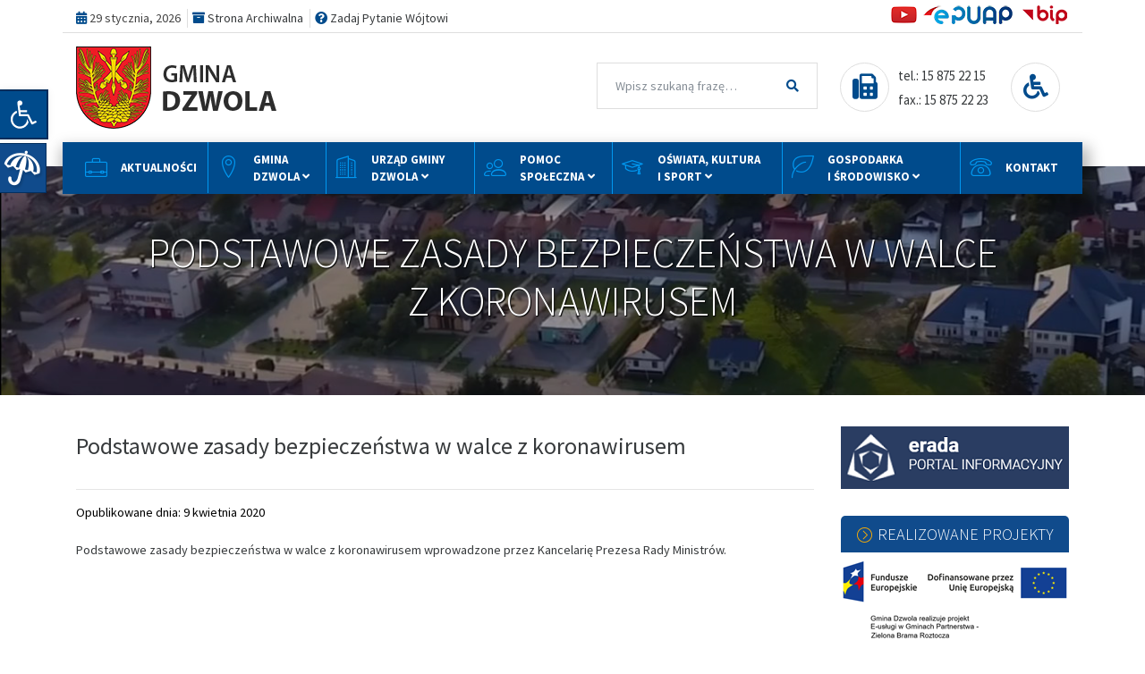

--- FILE ---
content_type: text/html; charset=UTF-8
request_url: https://dzwola.eu/podstawowe-zasady-bezpieczenstwa-w-walce-z-koronawirusem/
body_size: 33207
content:
<!DOCTYPE html>
<html dir="ltr" lang="pl-PL"
	prefix="og: https://ogp.me/ns#"  itemscope itemtype="https://schema.org/BlogPosting">
<head>
    <meta charset="UTF-8">
    <meta name="viewport" content="width=device-width, initial-scale=1">
    <meta http-equiv="X-UA-Compatible" content="IE=edge">
    <link rel="profile" href="https://gmpg.org/xfn/11">

    <!-- Favicons -->
    <link rel="apple-touch-icon" sizes="180x180" href="/favicons/apple-touch-icon.png">
    <link rel="icon" type="image/png" sizes="32x32" href="/favicons/favicon-32x32.png">
    <link rel="icon" type="image/png" sizes="16x16" href="/favicons/favicon-16x16.png">
    <link rel="manifest" href="/favicons/site.webmanifest">
    <link rel="mask-icon" href="/favicons/safari-pinned-tab.svg" color="#5bbad5">
    <link rel="shortcut icon" href="/favicons/favicon.ico">
    <meta name="msapplication-TileColor" content="#da532c">
    <meta name="msapplication-config" content="/favicons/browserconfig.xml">
    <meta name="theme-color" content="#ffffff">


<title>Podstawowe zasady bezpieczeństwa w walce z koronawirusem | Gmina Dzwola</title>

	  		<style type="text/css">
					.heateor_sss_button_instagram span.heateor_sss_svg,a.heateor_sss_instagram span.heateor_sss_svg{background:radial-gradient(circle at 30% 107%,#fdf497 0,#fdf497 5%,#fd5949 45%,#d6249f 60%,#285aeb 90%)}
											.heateor_sss_horizontal_sharing .heateor_sss_svg,.heateor_sss_standard_follow_icons_container .heateor_sss_svg{
							color: #fff;
						border-width: 0px;
			border-style: solid;
			border-color: transparent;
		}
					.heateor_sss_horizontal_sharing .heateorSssTCBackground{
				color:#666;
			}
					.heateor_sss_horizontal_sharing span.heateor_sss_svg:hover,.heateor_sss_standard_follow_icons_container span.heateor_sss_svg:hover{
						border-color: transparent;
		}
		.heateor_sss_vertical_sharing span.heateor_sss_svg,.heateor_sss_floating_follow_icons_container span.heateor_sss_svg{
							color: #fff;
						border-width: 0px;
			border-style: solid;
			border-color: transparent;
		}
				.heateor_sss_vertical_sharing .heateorSssTCBackground{
			color:#666;
		}
						.heateor_sss_vertical_sharing span.heateor_sss_svg:hover,.heateor_sss_floating_follow_icons_container span.heateor_sss_svg:hover{
						border-color: transparent;
		}
		@media screen and (max-width:783px) {.heateor_sss_vertical_sharing{display:none!important}}		</style>
		
		<!-- All in One SEO 4.2.6.1 - aioseo.com -->
		<meta name="robots" content="max-image-preview:large" />
		<link rel="canonical" href="https://dzwola.eu/podstawowe-zasady-bezpieczenstwa-w-walce-z-koronawirusem/" />
		<meta name="generator" content="All in One SEO (AIOSEO) 4.2.6.1 " />
		<meta property="og:locale" content="pl_PL" />
		<meta property="og:site_name" content="Gmina Dzwola | Witamy na stronie Gminy Dzwola!" />
		<meta property="og:type" content="article" />
		<meta property="og:title" content="Podstawowe zasady bezpieczeństwa w walce z koronawirusem | Gmina Dzwola" />
		<meta property="og:url" content="https://dzwola.eu/podstawowe-zasady-bezpieczenstwa-w-walce-z-koronawirusem/" />
		<meta property="article:published_time" content="2020-04-09T10:58:27+00:00" />
		<meta property="article:modified_time" content="2020-04-09T10:58:27+00:00" />
		<meta name="twitter:card" content="summary" />
		<meta name="twitter:title" content="Podstawowe zasady bezpieczeństwa w walce z koronawirusem | Gmina Dzwola" />
		<script type="application/ld+json" class="aioseo-schema">
			{"@context":"https:\/\/schema.org","@graph":[{"@type":"Article","@id":"https:\/\/dzwola.eu\/podstawowe-zasady-bezpieczenstwa-w-walce-z-koronawirusem\/#article","name":"Podstawowe zasady bezpiecze\u0144stwa w walce z koronawirusem | Gmina Dzwola","headline":"Podstawowe zasady bezpiecze\u0144stwa w&nbsp;walce z&nbsp;koronawirusem","author":{"@id":"https:\/\/dzwola.eu\/autor\/ug\/#author"},"publisher":{"@id":"https:\/\/dzwola.eu\/#organization"},"image":{"@type":"ImageObject","url":"https:\/\/dzwola.eu\/wp-content\/uploads\/2020\/03\/20200321_covid.jpg","width":1280,"height":605},"datePublished":"2020-04-09T10:58:27+02:00","dateModified":"2020-04-09T10:58:27+02:00","inLanguage":"pl-PL","mainEntityOfPage":{"@id":"https:\/\/dzwola.eu\/podstawowe-zasady-bezpieczenstwa-w-walce-z-koronawirusem\/#webpage"},"isPartOf":{"@id":"https:\/\/dzwola.eu\/podstawowe-zasady-bezpieczenstwa-w-walce-z-koronawirusem\/#webpage"},"articleSection":"Og\u00f3lne"},{"@type":"BreadcrumbList","@id":"https:\/\/dzwola.eu\/podstawowe-zasady-bezpieczenstwa-w-walce-z-koronawirusem\/#breadcrumblist","itemListElement":[{"@type":"ListItem","@id":"https:\/\/dzwola.eu\/#listItem","position":1,"item":{"@type":"WebPage","@id":"https:\/\/dzwola.eu\/","name":"Home","description":"Witamy na stronie Gminy Dzwola!","url":"https:\/\/dzwola.eu\/"},"nextItem":"https:\/\/dzwola.eu\/podstawowe-zasady-bezpieczenstwa-w-walce-z-koronawirusem\/#listItem"},{"@type":"ListItem","@id":"https:\/\/dzwola.eu\/podstawowe-zasady-bezpieczenstwa-w-walce-z-koronawirusem\/#listItem","position":2,"item":{"@type":"WebPage","@id":"https:\/\/dzwola.eu\/podstawowe-zasady-bezpieczenstwa-w-walce-z-koronawirusem\/","name":"Podstawowe zasady bezpiecze\u0144stwa w walce z koronawirusem","url":"https:\/\/dzwola.eu\/podstawowe-zasady-bezpieczenstwa-w-walce-z-koronawirusem\/"},"previousItem":"https:\/\/dzwola.eu\/#listItem"}]},{"@type":"Organization","@id":"https:\/\/dzwola.eu\/#organization","name":"Gmina Dzwola","url":"https:\/\/dzwola.eu\/","logo":{"@type":"ImageObject","url":"https:\/\/gdzwola.serwersyc.pl\/wp-content\/uploads\/2020\/12\/herbgdz.png","@id":"https:\/\/dzwola.eu\/#organizationLogo"},"image":{"@id":"https:\/\/dzwola.eu\/#organizationLogo"}},{"@type":"WebPage","@id":"https:\/\/dzwola.eu\/podstawowe-zasady-bezpieczenstwa-w-walce-z-koronawirusem\/#webpage","url":"https:\/\/dzwola.eu\/podstawowe-zasady-bezpieczenstwa-w-walce-z-koronawirusem\/","name":"Podstawowe zasady bezpiecze\u0144stwa w walce z koronawirusem | Gmina Dzwola","inLanguage":"pl-PL","isPartOf":{"@id":"https:\/\/dzwola.eu\/#website"},"breadcrumb":{"@id":"https:\/\/dzwola.eu\/podstawowe-zasady-bezpieczenstwa-w-walce-z-koronawirusem\/#breadcrumblist"},"author":"https:\/\/dzwola.eu\/autor\/ug\/#author","creator":"https:\/\/dzwola.eu\/autor\/ug\/#author","image":{"@type":"ImageObject","url":"https:\/\/dzwola.eu\/wp-content\/uploads\/2020\/03\/20200321_covid.jpg","@id":"https:\/\/dzwola.eu\/#mainImage","width":1280,"height":605},"primaryImageOfPage":{"@id":"https:\/\/dzwola.eu\/podstawowe-zasady-bezpieczenstwa-w-walce-z-koronawirusem\/#mainImage"},"datePublished":"2020-04-09T10:58:27+02:00","dateModified":"2020-04-09T10:58:27+02:00"},{"@type":"WebSite","@id":"https:\/\/dzwola.eu\/#website","url":"https:\/\/dzwola.eu\/","name":"Gmina Dzwola","description":"Witamy na stronie Gminy Dzwola!","inLanguage":"pl-PL","publisher":{"@id":"https:\/\/dzwola.eu\/#organization"}}]}
		</script>
		<!-- All in One SEO -->

<link rel='dns-prefetch' href='//cdn.jsdelivr.net' />
<link rel='dns-prefetch' href='//cdnjs.cloudflare.com' />
<link rel='dns-prefetch' href='//use.fontawesome.com' />
<link rel='dns-prefetch' href='//cdn.linearicons.com' />
<link rel='dns-prefetch' href='//fonts.googleapis.com' />
<link rel='dns-prefetch' href='//s.w.org' />
<link href='https://cdn.jsdelivr.net' crossorigin='anonymous' rel='preconnect' />
<link href='https://use.fontawesome.com' crossorigin='anonymous' rel='preconnect' />
<link rel="alternate" type="application/rss+xml" title="Gmina Dzwola &raquo; Kanał z wpisami" href="https://dzwola.eu/feed/" />
<link rel="alternate" type="application/rss+xml" title="Gmina Dzwola &raquo; Kanał z komentarzami" href="https://dzwola.eu/komentarze/feed/" />
<link rel="alternate" type="application/rss+xml" title="Gmina Dzwola &raquo; Podstawowe zasady bezpieczeństwa w&nbsp;walce z&nbsp;koronawirusem Kanał z komentarzami" href="https://dzwola.eu/podstawowe-zasady-bezpieczenstwa-w-walce-z-koronawirusem/feed/" />
<script type="text/javascript">
window._wpemojiSettings = {"baseUrl":"https:\/\/s.w.org\/images\/core\/emoji\/14.0.0\/72x72\/","ext":".png","svgUrl":"https:\/\/s.w.org\/images\/core\/emoji\/14.0.0\/svg\/","svgExt":".svg","source":{"concatemoji":"https:\/\/dzwola.eu\/wp-includes\/js\/wp-emoji-release.min.js?ver=6.0.11"}};
/*! This file is auto-generated */
!function(e,a,t){var n,r,o,i=a.createElement("canvas"),p=i.getContext&&i.getContext("2d");function s(e,t){var a=String.fromCharCode,e=(p.clearRect(0,0,i.width,i.height),p.fillText(a.apply(this,e),0,0),i.toDataURL());return p.clearRect(0,0,i.width,i.height),p.fillText(a.apply(this,t),0,0),e===i.toDataURL()}function c(e){var t=a.createElement("script");t.src=e,t.defer=t.type="text/javascript",a.getElementsByTagName("head")[0].appendChild(t)}for(o=Array("flag","emoji"),t.supports={everything:!0,everythingExceptFlag:!0},r=0;r<o.length;r++)t.supports[o[r]]=function(e){if(!p||!p.fillText)return!1;switch(p.textBaseline="top",p.font="600 32px Arial",e){case"flag":return s([127987,65039,8205,9895,65039],[127987,65039,8203,9895,65039])?!1:!s([55356,56826,55356,56819],[55356,56826,8203,55356,56819])&&!s([55356,57332,56128,56423,56128,56418,56128,56421,56128,56430,56128,56423,56128,56447],[55356,57332,8203,56128,56423,8203,56128,56418,8203,56128,56421,8203,56128,56430,8203,56128,56423,8203,56128,56447]);case"emoji":return!s([129777,127995,8205,129778,127999],[129777,127995,8203,129778,127999])}return!1}(o[r]),t.supports.everything=t.supports.everything&&t.supports[o[r]],"flag"!==o[r]&&(t.supports.everythingExceptFlag=t.supports.everythingExceptFlag&&t.supports[o[r]]);t.supports.everythingExceptFlag=t.supports.everythingExceptFlag&&!t.supports.flag,t.DOMReady=!1,t.readyCallback=function(){t.DOMReady=!0},t.supports.everything||(n=function(){t.readyCallback()},a.addEventListener?(a.addEventListener("DOMContentLoaded",n,!1),e.addEventListener("load",n,!1)):(e.attachEvent("onload",n),a.attachEvent("onreadystatechange",function(){"complete"===a.readyState&&t.readyCallback()})),(e=t.source||{}).concatemoji?c(e.concatemoji):e.wpemoji&&e.twemoji&&(c(e.twemoji),c(e.wpemoji)))}(window,document,window._wpemojiSettings);
</script>
<style type="text/css">
img.wp-smiley,
img.emoji {
	display: inline !important;
	border: none !important;
	box-shadow: none !important;
	height: 1em !important;
	width: 1em !important;
	margin: 0 0.07em !important;
	vertical-align: -0.1em !important;
	background: none !important;
	padding: 0 !important;
}
</style>
	<link rel='stylesheet' id='wp-block-library-css'  href='https://dzwola.eu/wp-includes/css/dist/block-library/style.min.css?ver=6.0.11' type='text/css' media='all' />
<style id='global-styles-inline-css' type='text/css'>
body{--wp--preset--color--black: #000000;--wp--preset--color--cyan-bluish-gray: #abb8c3;--wp--preset--color--white: #ffffff;--wp--preset--color--pale-pink: #f78da7;--wp--preset--color--vivid-red: #cf2e2e;--wp--preset--color--luminous-vivid-orange: #ff6900;--wp--preset--color--luminous-vivid-amber: #fcb900;--wp--preset--color--light-green-cyan: #7bdcb5;--wp--preset--color--vivid-green-cyan: #00d084;--wp--preset--color--pale-cyan-blue: #8ed1fc;--wp--preset--color--vivid-cyan-blue: #0693e3;--wp--preset--color--vivid-purple: #9b51e0;--wp--preset--gradient--vivid-cyan-blue-to-vivid-purple: linear-gradient(135deg,rgba(6,147,227,1) 0%,rgb(155,81,224) 100%);--wp--preset--gradient--light-green-cyan-to-vivid-green-cyan: linear-gradient(135deg,rgb(122,220,180) 0%,rgb(0,208,130) 100%);--wp--preset--gradient--luminous-vivid-amber-to-luminous-vivid-orange: linear-gradient(135deg,rgba(252,185,0,1) 0%,rgba(255,105,0,1) 100%);--wp--preset--gradient--luminous-vivid-orange-to-vivid-red: linear-gradient(135deg,rgba(255,105,0,1) 0%,rgb(207,46,46) 100%);--wp--preset--gradient--very-light-gray-to-cyan-bluish-gray: linear-gradient(135deg,rgb(238,238,238) 0%,rgb(169,184,195) 100%);--wp--preset--gradient--cool-to-warm-spectrum: linear-gradient(135deg,rgb(74,234,220) 0%,rgb(151,120,209) 20%,rgb(207,42,186) 40%,rgb(238,44,130) 60%,rgb(251,105,98) 80%,rgb(254,248,76) 100%);--wp--preset--gradient--blush-light-purple: linear-gradient(135deg,rgb(255,206,236) 0%,rgb(152,150,240) 100%);--wp--preset--gradient--blush-bordeaux: linear-gradient(135deg,rgb(254,205,165) 0%,rgb(254,45,45) 50%,rgb(107,0,62) 100%);--wp--preset--gradient--luminous-dusk: linear-gradient(135deg,rgb(255,203,112) 0%,rgb(199,81,192) 50%,rgb(65,88,208) 100%);--wp--preset--gradient--pale-ocean: linear-gradient(135deg,rgb(255,245,203) 0%,rgb(182,227,212) 50%,rgb(51,167,181) 100%);--wp--preset--gradient--electric-grass: linear-gradient(135deg,rgb(202,248,128) 0%,rgb(113,206,126) 100%);--wp--preset--gradient--midnight: linear-gradient(135deg,rgb(2,3,129) 0%,rgb(40,116,252) 100%);--wp--preset--duotone--dark-grayscale: url('#wp-duotone-dark-grayscale');--wp--preset--duotone--grayscale: url('#wp-duotone-grayscale');--wp--preset--duotone--purple-yellow: url('#wp-duotone-purple-yellow');--wp--preset--duotone--blue-red: url('#wp-duotone-blue-red');--wp--preset--duotone--midnight: url('#wp-duotone-midnight');--wp--preset--duotone--magenta-yellow: url('#wp-duotone-magenta-yellow');--wp--preset--duotone--purple-green: url('#wp-duotone-purple-green');--wp--preset--duotone--blue-orange: url('#wp-duotone-blue-orange');--wp--preset--font-size--small: 13px;--wp--preset--font-size--medium: 20px;--wp--preset--font-size--large: 36px;--wp--preset--font-size--x-large: 42px;}.has-black-color{color: var(--wp--preset--color--black) !important;}.has-cyan-bluish-gray-color{color: var(--wp--preset--color--cyan-bluish-gray) !important;}.has-white-color{color: var(--wp--preset--color--white) !important;}.has-pale-pink-color{color: var(--wp--preset--color--pale-pink) !important;}.has-vivid-red-color{color: var(--wp--preset--color--vivid-red) !important;}.has-luminous-vivid-orange-color{color: var(--wp--preset--color--luminous-vivid-orange) !important;}.has-luminous-vivid-amber-color{color: var(--wp--preset--color--luminous-vivid-amber) !important;}.has-light-green-cyan-color{color: var(--wp--preset--color--light-green-cyan) !important;}.has-vivid-green-cyan-color{color: var(--wp--preset--color--vivid-green-cyan) !important;}.has-pale-cyan-blue-color{color: var(--wp--preset--color--pale-cyan-blue) !important;}.has-vivid-cyan-blue-color{color: var(--wp--preset--color--vivid-cyan-blue) !important;}.has-vivid-purple-color{color: var(--wp--preset--color--vivid-purple) !important;}.has-black-background-color{background-color: var(--wp--preset--color--black) !important;}.has-cyan-bluish-gray-background-color{background-color: var(--wp--preset--color--cyan-bluish-gray) !important;}.has-white-background-color{background-color: var(--wp--preset--color--white) !important;}.has-pale-pink-background-color{background-color: var(--wp--preset--color--pale-pink) !important;}.has-vivid-red-background-color{background-color: var(--wp--preset--color--vivid-red) !important;}.has-luminous-vivid-orange-background-color{background-color: var(--wp--preset--color--luminous-vivid-orange) !important;}.has-luminous-vivid-amber-background-color{background-color: var(--wp--preset--color--luminous-vivid-amber) !important;}.has-light-green-cyan-background-color{background-color: var(--wp--preset--color--light-green-cyan) !important;}.has-vivid-green-cyan-background-color{background-color: var(--wp--preset--color--vivid-green-cyan) !important;}.has-pale-cyan-blue-background-color{background-color: var(--wp--preset--color--pale-cyan-blue) !important;}.has-vivid-cyan-blue-background-color{background-color: var(--wp--preset--color--vivid-cyan-blue) !important;}.has-vivid-purple-background-color{background-color: var(--wp--preset--color--vivid-purple) !important;}.has-black-border-color{border-color: var(--wp--preset--color--black) !important;}.has-cyan-bluish-gray-border-color{border-color: var(--wp--preset--color--cyan-bluish-gray) !important;}.has-white-border-color{border-color: var(--wp--preset--color--white) !important;}.has-pale-pink-border-color{border-color: var(--wp--preset--color--pale-pink) !important;}.has-vivid-red-border-color{border-color: var(--wp--preset--color--vivid-red) !important;}.has-luminous-vivid-orange-border-color{border-color: var(--wp--preset--color--luminous-vivid-orange) !important;}.has-luminous-vivid-amber-border-color{border-color: var(--wp--preset--color--luminous-vivid-amber) !important;}.has-light-green-cyan-border-color{border-color: var(--wp--preset--color--light-green-cyan) !important;}.has-vivid-green-cyan-border-color{border-color: var(--wp--preset--color--vivid-green-cyan) !important;}.has-pale-cyan-blue-border-color{border-color: var(--wp--preset--color--pale-cyan-blue) !important;}.has-vivid-cyan-blue-border-color{border-color: var(--wp--preset--color--vivid-cyan-blue) !important;}.has-vivid-purple-border-color{border-color: var(--wp--preset--color--vivid-purple) !important;}.has-vivid-cyan-blue-to-vivid-purple-gradient-background{background: var(--wp--preset--gradient--vivid-cyan-blue-to-vivid-purple) !important;}.has-light-green-cyan-to-vivid-green-cyan-gradient-background{background: var(--wp--preset--gradient--light-green-cyan-to-vivid-green-cyan) !important;}.has-luminous-vivid-amber-to-luminous-vivid-orange-gradient-background{background: var(--wp--preset--gradient--luminous-vivid-amber-to-luminous-vivid-orange) !important;}.has-luminous-vivid-orange-to-vivid-red-gradient-background{background: var(--wp--preset--gradient--luminous-vivid-orange-to-vivid-red) !important;}.has-very-light-gray-to-cyan-bluish-gray-gradient-background{background: var(--wp--preset--gradient--very-light-gray-to-cyan-bluish-gray) !important;}.has-cool-to-warm-spectrum-gradient-background{background: var(--wp--preset--gradient--cool-to-warm-spectrum) !important;}.has-blush-light-purple-gradient-background{background: var(--wp--preset--gradient--blush-light-purple) !important;}.has-blush-bordeaux-gradient-background{background: var(--wp--preset--gradient--blush-bordeaux) !important;}.has-luminous-dusk-gradient-background{background: var(--wp--preset--gradient--luminous-dusk) !important;}.has-pale-ocean-gradient-background{background: var(--wp--preset--gradient--pale-ocean) !important;}.has-electric-grass-gradient-background{background: var(--wp--preset--gradient--electric-grass) !important;}.has-midnight-gradient-background{background: var(--wp--preset--gradient--midnight) !important;}.has-small-font-size{font-size: var(--wp--preset--font-size--small) !important;}.has-medium-font-size{font-size: var(--wp--preset--font-size--medium) !important;}.has-large-font-size{font-size: var(--wp--preset--font-size--large) !important;}.has-x-large-font-size{font-size: var(--wp--preset--font-size--x-large) !important;}
</style>
<link rel='stylesheet' id='contact-form-7-css'  href='https://dzwola.eu/wp-content/plugins/contact-form-7/includes/css/styles.css?ver=5.6.3' type='text/css' media='all' />
<link rel='stylesheet' id='dashicons-css'  href='https://dzwola.eu/wp-includes/css/dashicons.min.css?ver=6.0.11' type='text/css' media='all' />
<link rel='stylesheet' id='post-views-counter-frontend-css'  href='https://dzwola.eu/wp-content/plugins/post-views-counter/css/frontend.css?ver=1.3.11' type='text/css' media='all' />
<link rel='stylesheet' id='printomatic-css-css'  href='https://dzwola.eu/wp-content/plugins/print-o-matic/css/style.css?ver=2.0' type='text/css' media='all' />
<link rel='stylesheet' id='rmp-menu-styles-css'  href='https://dzwola.eu/wp-content/uploads/rmp-menu/css/rmp-menu.css?ver=590' type='text/css' media='all' />
<link rel='stylesheet' id='tickerstyle-css'  href='https://dzwola.eu/wp-content/plugins/t4b-news-ticker/assets/css/ticker-style.css?v=1.2.6&#038;ver=6.0.11' type='text/css' media='all' />
<link rel='stylesheet' id='widgetopts-styles-css'  href='https://dzwola.eu/wp-content/plugins/widget-options/assets/css/widget-options.css' type='text/css' media='all' />
<link rel='stylesheet' id='master-accordion-css'  href='https://dzwola.eu/wp-content/plugins/wp-awesome-faq/assets/css/master-accordion.css?ver=4.1.8' type='text/css' media='all' />
<link rel='stylesheet' id='font-awesome-css'  href='//cdnjs.cloudflare.com/ajax/libs/font-awesome/5.12.0-2/css/all.min.css?ver=6.0.11' type='text/css' media='all' />
<link rel='stylesheet' id='sm-style-css'  href='https://dzwola.eu/wp-content/plugins/wp-show-more/wpsm-style.css?ver=6.0.11' type='text/css' media='all' />
<link rel='stylesheet' id='wp-forecast-css'  href='https://dzwola.eu/wp-content/plugins/wp-forecast/wp-forecast-default.css?ver=9999' type='text/css' media='all' />
<link rel='stylesheet' id='wp-lightbox-2.min.css-css'  href='https://dzwola.eu/wp-content/plugins/wp-lightbox-2/styles/lightbox.min.pl_PL.css?ver=1.3.4' type='text/css' media='all' />
<link rel='stylesheet' id='wp-bootstrap-starter-bootstrap-css-css'  href='https://cdn.jsdelivr.net/npm/bootstrap@4.5.3/dist/css/bootstrap.min.css?ver=6.0.11' type='text/css' media='all' />
<link rel='stylesheet' id='wp-bootstrap-starter-fontawesome-cdn-css'  href='https://use.fontawesome.com/releases/v5.15.1/css/all.css?ver=6.0.11' type='text/css' media='all' />
<link rel='stylesheet' id='linear-icons-css'  href='https://cdn.linearicons.com/free/1.0.0/icon-font.min.css?ver=6.0.11' type='text/css' media='all' />
<link rel='stylesheet' id='wp-bootstrap-starter-style-css'  href='https://dzwola.eu/wp-content/themes/wp-bootstrap-starter/style.css?ver=1.4' type='text/css' media='all' />
<link rel='stylesheet' id='wp-bootstrap-starter-cosmo-css'  href='https://dzwola.eu/wp-content/themes/wp-bootstrap-starter/inc/assets/css/presets/theme-option/cosmo.css?ver=6.0.11' type='text/css' media='all' />
<link rel='stylesheet' id='wp-bootstrap-starter-robotoslab-roboto-css'  href='https://fonts.googleapis.com/css?family=Roboto+Slab%3A100%2C300%2C400%2C700%7CRoboto%3A300%2C300i%2C400%2C400i%2C500%2C700%2C700i&#038;ver=6.0.11' type='text/css' media='all' />
<link rel='stylesheet' id='pojo-a11y-css'  href='https://dzwola.eu/wp-content/plugins/pojo-accessibility/assets/css/style.min.css?ver=1.0.0' type='text/css' media='all' />
<link rel='stylesheet' id='heateor_sss_frontend_css-css'  href='https://dzwola.eu/wp-content/plugins/sassy-social-share/public/css/sassy-social-share-public.css?ver=3.3.43' type='text/css' media='all' />
<link rel='stylesheet' id='kc-general-css'  href='https://dzwola.eu/wp-content/plugins/kingcomposer/assets/frontend/css/kingcomposer.min.css?ver=2.9.6' type='text/css' media='all' />
<link rel='stylesheet' id='kc-icon-1-css'  href='https://dzwola.eu/wp-content/plugins/kingcomposer/assets/css/icons.css?ver=2.9.6' type='text/css' media='all' />
<script type='text/javascript' src='https://dzwola.eu/wp-includes/js/jquery/jquery.min.js?ver=3.6.0' id='jquery-core-js'></script>
<script type='text/javascript' src='https://dzwola.eu/wp-includes/js/jquery/jquery-migrate.min.js?ver=3.3.2' id='jquery-migrate-js'></script>
<script type='text/javascript' src='https://dzwola.eu/wp-content/plugins/t4b-news-ticker/assets/js/jquery.ticker.js?ver=1.2.6' id='ticker-js'></script>
<!--[if lt IE 9]>
<script type='text/javascript' src='https://dzwola.eu/wp-content/themes/wp-bootstrap-starter/inc/assets/js/html5.js?ver=3.7.0' id='html5hiv-js'></script>
<![endif]-->

<!-- OG: 3.1.7 --><link rel="image_src" href="https://dzwola.eu/wp-content/uploads/2020/03/20200321_covid.jpg" /><meta name="msapplication-TileImage" content="https://dzwola.eu/wp-content/uploads/2020/03/20200321_covid.jpg" />
<meta property="og:image" content="https://dzwola.eu/wp-content/uploads/2020/03/20200321_covid.jpg" /><meta property="og:image:secure_url" content="https://dzwola.eu/wp-content/uploads/2020/03/20200321_covid.jpg" /><meta property="og:image:width" content="1280" /><meta property="og:image:height" content="605" /><meta property="og:image:alt" content="20200321_covid" /><meta property="og:image:type" content="image/jpeg" /><meta property="og:description" content="Podstawowe zasady bezpieczeństwa w walce z koronawirusem wprowadzone przez Kancelarię Prezesa Rady Ministrów. &nbsp; &nbsp; &nbsp; &nbsp;" /><meta property="og:type" content="article" /><meta property="og:locale" content="pl_PL" /><meta property="og:site_name" content="Gmina Dzwola" /><meta property="og:title" content="Podstawowe zasady bezpieczeństwa w walce z koronawirusem" /><meta property="og:url" content="https://dzwola.eu/podstawowe-zasady-bezpieczenstwa-w-walce-z-koronawirusem/" /><meta property="og:updated_time" content="2020-04-09T12:58:27+02:00" />
<meta property="article:published_time" content="2020-04-09T10:58:27+00:00" /><meta property="article:modified_time" content="2020-04-09T10:58:27+00:00" /><meta property="article:section" content="Ogólne" /><meta property="article:author:username" content="UG" />
<meta property="twitter:partner" content="ogwp" /><meta property="twitter:card" content="summary_large_image" /><meta property="twitter:image" content="https://dzwola.eu/wp-content/uploads/2020/03/20200321_covid.jpg" /><meta property="twitter:image:alt" content="20200321_covid" /><meta property="twitter:title" content="Podstawowe zasady bezpieczeństwa w walce z koronawirusem" /><meta property="twitter:description" content="Podstawowe zasady bezpieczeństwa w walce z koronawirusem wprowadzone przez Kancelarię Prezesa Rady Ministrów. &nbsp; &nbsp; &nbsp; &nbsp;" /><meta property="twitter:url" content="https://dzwola.eu/podstawowe-zasady-bezpieczenstwa-w-walce-z-koronawirusem/" />
<meta itemprop="image" content="https://dzwola.eu/wp-content/uploads/2020/03/20200321_covid.jpg" /><meta itemprop="name" content="Podstawowe zasady bezpieczeństwa w walce z koronawirusem" /><meta itemprop="headline" content="Podstawowe zasady bezpieczeństwa w walce z koronawirusem" /><meta itemprop="description" content="Podstawowe zasady bezpieczeństwa w walce z koronawirusem wprowadzone przez Kancelarię Prezesa Rady Ministrów. &nbsp; &nbsp; &nbsp; &nbsp;" /><meta itemprop="datePublished" content="2020-04-09" /><meta itemprop="dateModified" content="2020-04-09T10:58:27+00:00" /><meta itemprop="author" content="UG" />
<meta property="profile:username" content="UG" />
<!-- /OG -->

<link rel="https://api.w.org/" href="https://dzwola.eu/wp-json/" /><link rel="alternate" type="application/json" href="https://dzwola.eu/wp-json/wp/v2/posts/18445" /><link rel="EditURI" type="application/rsd+xml" title="RSD" href="https://dzwola.eu/xmlrpc.php?rsd" />
<link rel="wlwmanifest" type="application/wlwmanifest+xml" href="https://dzwola.eu/wp-includes/wlwmanifest.xml" /> 
<link rel='shortlink' href='https://dzwola.eu/?p=18445' />
<link rel="alternate" type="application/json+oembed" href="https://dzwola.eu/wp-json/oembed/1.0/embed?url=https%3A%2F%2Fdzwola.eu%2Fpodstawowe-zasady-bezpieczenstwa-w-walce-z-koronawirusem%2F" />
<link rel="alternate" type="text/xml+oembed" href="https://dzwola.eu/wp-json/oembed/1.0/embed?url=https%3A%2F%2Fdzwola.eu%2Fpodstawowe-zasady-bezpieczenstwa-w-walce-z-koronawirusem%2F&#038;format=xml" />
<script type="text/javascript">var kc_script_data={ajax_url:"https://dzwola.eu/wp-admin/admin-ajax.php"}</script>	<script type="text/javascript">
		MPSLCore = {
			'path': "https://dzwola.eu/wp-content/plugins/motopress-slider-lite/motoslider_core/",
			'version': "2.2.0"
		};
	</script>
<link rel="pingback" href="https://dzwola.eu/xmlrpc.php">    <style type="text/css">
        #page-sub-header { background: #fff; }
    </style>
    <style type="text/css">
#pojo-a11y-toolbar .pojo-a11y-toolbar-toggle a{ background-color: #004b8c;	color: #ffffff;}
#pojo-a11y-toolbar .pojo-a11y-toolbar-overlay, #pojo-a11y-toolbar .pojo-a11y-toolbar-overlay ul.pojo-a11y-toolbar-items.pojo-a11y-links{ border-color: #004b8c;}
body.pojo-a11y-focusable a:focus{ outline-style: dotted !important;	outline-width: 1px !important;	outline-color: #FF0000 !important;}
#pojo-a11y-toolbar{ top: 100px !important;}
#pojo-a11y-toolbar .pojo-a11y-toolbar-overlay{ background-color: #ffffff;}
#pojo-a11y-toolbar .pojo-a11y-toolbar-overlay ul.pojo-a11y-toolbar-items li.pojo-a11y-toolbar-item a, #pojo-a11y-toolbar .pojo-a11y-toolbar-overlay p.pojo-a11y-toolbar-title{ color: #333333;}
#pojo-a11y-toolbar .pojo-a11y-toolbar-overlay ul.pojo-a11y-toolbar-items li.pojo-a11y-toolbar-item a.active{ background-color: #004b8c;	color: #ffffff;}
@media (max-width: 767px) { #pojo-a11y-toolbar { top: 50px !important; } }</style>	<style type="text/css">
			.site-title,
		.site-description {
			position: absolute;
			clip: rect(1px, 1px, 1px, 1px);
		}
		</style>
	
		<style>
			#wp-admin-bar-pvc-post-views .pvc-graph-container { padding-top: 6px; padding-bottom: 6px; position: relative; display: block; height: 100%; box-sizing: border-box; }
			#wp-admin-bar-pvc-post-views .pvc-line-graph {
				display: inline-block;
				width: 1px;
				margin-right: 1px;
				background-color: #ccc;
				vertical-align: baseline;
			}
			#wp-admin-bar-pvc-post-views .pvc-line-graph:hover { background-color: #eee; }
			#wp-admin-bar-pvc-post-views .pvc-line-graph-0 { height: 1% }
			#wp-admin-bar-pvc-post-views .pvc-line-graph-1 { height: 5% }
			#wp-admin-bar-pvc-post-views .pvc-line-graph-2 { height: 10% }
			#wp-admin-bar-pvc-post-views .pvc-line-graph-3 { height: 15% }
			#wp-admin-bar-pvc-post-views .pvc-line-graph-4 { height: 20% }
			#wp-admin-bar-pvc-post-views .pvc-line-graph-5 { height: 25% }
			#wp-admin-bar-pvc-post-views .pvc-line-graph-6 { height: 30% }
			#wp-admin-bar-pvc-post-views .pvc-line-graph-7 { height: 35% }
			#wp-admin-bar-pvc-post-views .pvc-line-graph-8 { height: 40% }
			#wp-admin-bar-pvc-post-views .pvc-line-graph-9 { height: 45% }
			#wp-admin-bar-pvc-post-views .pvc-line-graph-10 { height: 50% }
			#wp-admin-bar-pvc-post-views .pvc-line-graph-11 { height: 55% }
			#wp-admin-bar-pvc-post-views .pvc-line-graph-12 { height: 60% }
			#wp-admin-bar-pvc-post-views .pvc-line-graph-13 { height: 65% }
			#wp-admin-bar-pvc-post-views .pvc-line-graph-14 { height: 70% }
			#wp-admin-bar-pvc-post-views .pvc-line-graph-15 { height: 75% }
			#wp-admin-bar-pvc-post-views .pvc-line-graph-16 { height: 80% }
			#wp-admin-bar-pvc-post-views .pvc-line-graph-17 { height: 85% }
			#wp-admin-bar-pvc-post-views .pvc-line-graph-18 { height: 90% }
			#wp-admin-bar-pvc-post-views .pvc-line-graph-19 { height: 95% }
			#wp-admin-bar-pvc-post-views .pvc-line-graph-20 { height: 100% }
		</style><link rel="icon" href="https://dzwola.eu/wp-content/uploads/2020/03/cropped-herb-32x32.jpg" sizes="32x32" />
<link rel="icon" href="https://dzwola.eu/wp-content/uploads/2020/03/cropped-herb-192x192.jpg" sizes="192x192" />
<link rel="apple-touch-icon" href="https://dzwola.eu/wp-content/uploads/2020/03/cropped-herb-180x180.jpg" />
<meta name="msapplication-TileImage" content="https://dzwola.eu/wp-content/uploads/2020/03/cropped-herb-270x270.jpg" />
<script type="text/javascript"></script><style type="text/css" id="kc-css-general">.kc-off-notice{display: inline-block !important;}.kc-container{max-width:1170px;}</style><style type="text/css" id="kc-css-render"></style></head>

<body data-rsssl=1 class="post-template-default single single-post postid-18445 single-format-standard kc-css-system group-blog theme-preset-active">

<svg xmlns="http://www.w3.org/2000/svg" viewBox="0 0 0 0" width="0" height="0" focusable="false" role="none" style="visibility: hidden; position: absolute; left: -9999px; overflow: hidden;" ><defs><filter id="wp-duotone-dark-grayscale"><feColorMatrix color-interpolation-filters="sRGB" type="matrix" values=" .299 .587 .114 0 0 .299 .587 .114 0 0 .299 .587 .114 0 0 .299 .587 .114 0 0 " /><feComponentTransfer color-interpolation-filters="sRGB" ><feFuncR type="table" tableValues="0 0.49803921568627" /><feFuncG type="table" tableValues="0 0.49803921568627" /><feFuncB type="table" tableValues="0 0.49803921568627" /><feFuncA type="table" tableValues="1 1" /></feComponentTransfer><feComposite in2="SourceGraphic" operator="in" /></filter></defs></svg><svg xmlns="http://www.w3.org/2000/svg" viewBox="0 0 0 0" width="0" height="0" focusable="false" role="none" style="visibility: hidden; position: absolute; left: -9999px; overflow: hidden;" ><defs><filter id="wp-duotone-grayscale"><feColorMatrix color-interpolation-filters="sRGB" type="matrix" values=" .299 .587 .114 0 0 .299 .587 .114 0 0 .299 .587 .114 0 0 .299 .587 .114 0 0 " /><feComponentTransfer color-interpolation-filters="sRGB" ><feFuncR type="table" tableValues="0 1" /><feFuncG type="table" tableValues="0 1" /><feFuncB type="table" tableValues="0 1" /><feFuncA type="table" tableValues="1 1" /></feComponentTransfer><feComposite in2="SourceGraphic" operator="in" /></filter></defs></svg><svg xmlns="http://www.w3.org/2000/svg" viewBox="0 0 0 0" width="0" height="0" focusable="false" role="none" style="visibility: hidden; position: absolute; left: -9999px; overflow: hidden;" ><defs><filter id="wp-duotone-purple-yellow"><feColorMatrix color-interpolation-filters="sRGB" type="matrix" values=" .299 .587 .114 0 0 .299 .587 .114 0 0 .299 .587 .114 0 0 .299 .587 .114 0 0 " /><feComponentTransfer color-interpolation-filters="sRGB" ><feFuncR type="table" tableValues="0.54901960784314 0.98823529411765" /><feFuncG type="table" tableValues="0 1" /><feFuncB type="table" tableValues="0.71764705882353 0.25490196078431" /><feFuncA type="table" tableValues="1 1" /></feComponentTransfer><feComposite in2="SourceGraphic" operator="in" /></filter></defs></svg><svg xmlns="http://www.w3.org/2000/svg" viewBox="0 0 0 0" width="0" height="0" focusable="false" role="none" style="visibility: hidden; position: absolute; left: -9999px; overflow: hidden;" ><defs><filter id="wp-duotone-blue-red"><feColorMatrix color-interpolation-filters="sRGB" type="matrix" values=" .299 .587 .114 0 0 .299 .587 .114 0 0 .299 .587 .114 0 0 .299 .587 .114 0 0 " /><feComponentTransfer color-interpolation-filters="sRGB" ><feFuncR type="table" tableValues="0 1" /><feFuncG type="table" tableValues="0 0.27843137254902" /><feFuncB type="table" tableValues="0.5921568627451 0.27843137254902" /><feFuncA type="table" tableValues="1 1" /></feComponentTransfer><feComposite in2="SourceGraphic" operator="in" /></filter></defs></svg><svg xmlns="http://www.w3.org/2000/svg" viewBox="0 0 0 0" width="0" height="0" focusable="false" role="none" style="visibility: hidden; position: absolute; left: -9999px; overflow: hidden;" ><defs><filter id="wp-duotone-midnight"><feColorMatrix color-interpolation-filters="sRGB" type="matrix" values=" .299 .587 .114 0 0 .299 .587 .114 0 0 .299 .587 .114 0 0 .299 .587 .114 0 0 " /><feComponentTransfer color-interpolation-filters="sRGB" ><feFuncR type="table" tableValues="0 0" /><feFuncG type="table" tableValues="0 0.64705882352941" /><feFuncB type="table" tableValues="0 1" /><feFuncA type="table" tableValues="1 1" /></feComponentTransfer><feComposite in2="SourceGraphic" operator="in" /></filter></defs></svg><svg xmlns="http://www.w3.org/2000/svg" viewBox="0 0 0 0" width="0" height="0" focusable="false" role="none" style="visibility: hidden; position: absolute; left: -9999px; overflow: hidden;" ><defs><filter id="wp-duotone-magenta-yellow"><feColorMatrix color-interpolation-filters="sRGB" type="matrix" values=" .299 .587 .114 0 0 .299 .587 .114 0 0 .299 .587 .114 0 0 .299 .587 .114 0 0 " /><feComponentTransfer color-interpolation-filters="sRGB" ><feFuncR type="table" tableValues="0.78039215686275 1" /><feFuncG type="table" tableValues="0 0.94901960784314" /><feFuncB type="table" tableValues="0.35294117647059 0.47058823529412" /><feFuncA type="table" tableValues="1 1" /></feComponentTransfer><feComposite in2="SourceGraphic" operator="in" /></filter></defs></svg><svg xmlns="http://www.w3.org/2000/svg" viewBox="0 0 0 0" width="0" height="0" focusable="false" role="none" style="visibility: hidden; position: absolute; left: -9999px; overflow: hidden;" ><defs><filter id="wp-duotone-purple-green"><feColorMatrix color-interpolation-filters="sRGB" type="matrix" values=" .299 .587 .114 0 0 .299 .587 .114 0 0 .299 .587 .114 0 0 .299 .587 .114 0 0 " /><feComponentTransfer color-interpolation-filters="sRGB" ><feFuncR type="table" tableValues="0.65098039215686 0.40392156862745" /><feFuncG type="table" tableValues="0 1" /><feFuncB type="table" tableValues="0.44705882352941 0.4" /><feFuncA type="table" tableValues="1 1" /></feComponentTransfer><feComposite in2="SourceGraphic" operator="in" /></filter></defs></svg><svg xmlns="http://www.w3.org/2000/svg" viewBox="0 0 0 0" width="0" height="0" focusable="false" role="none" style="visibility: hidden; position: absolute; left: -9999px; overflow: hidden;" ><defs><filter id="wp-duotone-blue-orange"><feColorMatrix color-interpolation-filters="sRGB" type="matrix" values=" .299 .587 .114 0 0 .299 .587 .114 0 0 .299 .587 .114 0 0 .299 .587 .114 0 0 " /><feComponentTransfer color-interpolation-filters="sRGB" ><feFuncR type="table" tableValues="0.098039215686275 1" /><feFuncG type="table" tableValues="0 0.66274509803922" /><feFuncB type="table" tableValues="0.84705882352941 0.41960784313725" /><feFuncA type="table" tableValues="1 1" /></feComponentTransfer><feComposite in2="SourceGraphic" operator="in" /></filter></defs></svg>			<button type="button"  aria-controls="rmp-container-22712" aria-label="Menu Trigger" id="rmp_menu_trigger-22712"  class="rmp_menu_trigger rmp-menu-trigger-boring">
								<div class="rmp-trigger-label rmp-trigger-label-top">
					<span class="rmp-trigger-text">Menu</span>
										</div>
								<span class="rmp-trigger-box">
									<span class="responsive-menu-pro-inner"></span>
								</span>
					</button>
						<div id="rmp-container-22712" class="rmp-container rmp-container rmp-slide-left">
							<div id="rmp-menu-title-22712" class="rmp-menu-title">
				<a href="" target="_self" id="rmp-menu-title-link">
								<span></span>
				</a>
			</div>
			<div id="rmp-menu-wrap-22712" class="rmp-menu-wrap"><ul id="rmp-menu-22712" class="rmp-menu" role="menubar" aria-label="Mobile Menu"><li id="rmp-menu-item-22656" class=" menu-item menu-item-type-custom menu-item-object-custom rmp-menu-item rmp-menu-top-level-item" role="none"><a  href = "/aktualnosci"  class = "rmp-menu-item-link"  role = "menuitem"  >Aktualności</a></li><li id="rmp-menu-item-22391" class=" menu-item menu-item-type-post_type menu-item-object-page menu-item-has-children rmp-menu-item rmp-menu-item-has-children rmp-menu-top-level-item" role="none"><a  href = "https://dzwola.eu/gmina-dzwola/"  class = "rmp-menu-item-link"  role = "menuitem"  >Gmina Dzwola<div class="rmp-menu-subarrow">▼</div></a><ul aria-label="Gmina Dzwola"
            role="menu" data-depth="2"
            class="rmp-submenu rmp-submenu-depth-1"><li id="rmp-menu-item-22440" class=" menu-item menu-item-type-post_type menu-item-object-page menu-item-has-children rmp-menu-item rmp-menu-item-has-children rmp-menu-sub-level-item" role="none"><a  href = "https://dzwola.eu/gmina-dzwola/nasza-gmina/"  class = "rmp-menu-item-link"  role = "menuitem"  >Nasza Gmina<div class="rmp-menu-subarrow">▼</div></a><ul aria-label="Nasza Gmina"
            role="menu" data-depth="3"
            class="rmp-submenu rmp-submenu-depth-2"><li id="rmp-menu-item-22441" class=" menu-item menu-item-type-post_type menu-item-object-page rmp-menu-item rmp-menu-sub-level-item" role="none"><a  href = "https://dzwola.eu/gmina-dzwola/nasza-gmina/historia-gminy-dzwola/"  class = "rmp-menu-item-link"  role = "menuitem"  >Historia gminy Dzwola</a></li><li id="rmp-menu-item-22442" class=" menu-item menu-item-type-post_type menu-item-object-page rmp-menu-item rmp-menu-sub-level-item" role="none"><a  href = "https://dzwola.eu/gmina-dzwola/nasza-gmina/lokalizacja-gminy/"  class = "rmp-menu-item-link"  role = "menuitem"  >Lokalizacja gminy</a></li><li id="rmp-menu-item-22443" class=" menu-item menu-item-type-post_type menu-item-object-page rmp-menu-item rmp-menu-sub-level-item" role="none"><a  href = "https://dzwola.eu/gmina-dzwola/nasza-gmina/mieszkancy-gminy-w-liczbach/"  class = "rmp-menu-item-link"  role = "menuitem"  >Mieszkańcy Gminy Dzwola w&nbsp;liczbach</a></li><li id="rmp-menu-item-22625" class=" menu-item menu-item-type-custom menu-item-object-custom rmp-menu-item rmp-menu-sub-level-item" role="none"><a  href = "http://ugdzwola.bip.lubelskie.pl/index.php?id=67"  class = "rmp-menu-item-link"  role = "menuitem"  >Jednostki organizacyjne</a></li><li id="rmp-menu-item-30007" class=" menu-item menu-item-type-post_type menu-item-object-page rmp-menu-item rmp-menu-sub-level-item" role="none"><a  href = "https://dzwola.eu/raport-o-stanie-gminy-dzwola-za-2021/"  class = "rmp-menu-item-link"  role = "menuitem"  >Raport o&nbsp;stanie Gminy Dzwola</a></li></ul></li><li id="rmp-menu-item-22444" class=" menu-item menu-item-type-post_type menu-item-object-page menu-item-has-children rmp-menu-item rmp-menu-item-has-children rmp-menu-sub-level-item" role="none"><a  href = "https://dzwola.eu/gmina-dzwola/wladze-gminy/"  class = "rmp-menu-item-link"  role = "menuitem"  >Władze Gminy<div class="rmp-menu-subarrow">▼</div></a><ul aria-label="Władze Gminy"
            role="menu" data-depth="3"
            class="rmp-submenu rmp-submenu-depth-2"><li id="rmp-menu-item-22448" class=" menu-item menu-item-type-post_type menu-item-object-page rmp-menu-item rmp-menu-sub-level-item" role="none"><a  href = "https://dzwola.eu/gmina-dzwola/wladze-gminy/wojt-gminy-dzwola/"  class = "rmp-menu-item-link"  role = "menuitem"  >Wójt Gminy Dzwola</a></li><li id="rmp-menu-item-22447" class=" menu-item menu-item-type-post_type menu-item-object-page menu-item-has-children rmp-menu-item rmp-menu-item-has-children rmp-menu-sub-level-item" role="none"><a  href = "https://dzwola.eu/gmina-dzwola/wladze-gminy/rada-gminy-dzwola/"  class = "rmp-menu-item-link"  role = "menuitem"  >Rada Gminy Dzwola<div class="rmp-menu-subarrow">▼</div></a><ul aria-label="Rada Gminy Dzwola"
            role="menu" data-depth="4"
            class="rmp-submenu rmp-submenu-depth-3"><li id="rmp-menu-item-22446" class=" menu-item menu-item-type-post_type menu-item-object-page rmp-menu-item rmp-menu-sub-level-item" role="none"><a  href = "https://dzwola.eu/gmina-dzwola/wladze-gminy/rada-gminy-dzwola/rada-gminy/"  class = "rmp-menu-item-link"  role = "menuitem"  >Rada Gminy</a></li><li id="rmp-menu-item-22445" class=" menu-item menu-item-type-post_type menu-item-object-page rmp-menu-item rmp-menu-sub-level-item" role="none"><a  href = "https://dzwola.eu/gmina-dzwola/wladze-gminy/rada-gminy-dzwola/komisje-rady-gminy/"  class = "rmp-menu-item-link"  role = "menuitem"  >Komisje Rady Gminy</a></li><li id="rmp-menu-item-22658" class=" menu-item menu-item-type-custom menu-item-object-custom rmp-menu-item rmp-menu-sub-level-item" role="none"><a  href = "https://ugdzwola.bip.lubelskie.pl/index.php?id=278"  class = "rmp-menu-item-link"  role = "menuitem"  >Sesje Rady Gminy Dzwola</a></li><li id="rmp-menu-item-22668" class=" menu-item menu-item-type-post_type menu-item-object-page rmp-menu-item rmp-menu-sub-level-item" role="none"><a  href = "https://dzwola.eu/transmisje-z-obrad-rady-gminy-dzwola/"  class = "rmp-menu-item-link"  role = "menuitem"  >Transmisje z&nbsp;obrad Rady Gminy Dzwola</a></li><li id="rmp-menu-item-22650" class=" menu-item menu-item-type-custom menu-item-object-custom rmp-menu-item rmp-menu-sub-level-item" role="none"><a  href = "http://ugdzwola.bip.lubelskie.pl/index.php?id=69"  class = "rmp-menu-item-link"  role = "menuitem"  >Uchwały Rady Gminy</a></li></ul></li></ul></li><li id="rmp-menu-item-22449" class=" menu-item menu-item-type-post_type menu-item-object-page menu-item-has-children rmp-menu-item rmp-menu-item-has-children rmp-menu-sub-level-item" role="none"><a  href = "https://dzwola.eu/gmina-dzwola/solectwa/"  class = "rmp-menu-item-link"  role = "menuitem"  >Sołectwa<div class="rmp-menu-subarrow">▼</div></a><ul aria-label="Sołectwa"
            role="menu" data-depth="3"
            class="rmp-submenu rmp-submenu-depth-2"><li id="rmp-menu-item-22473" class=" menu-item menu-item-type-post_type menu-item-object-page rmp-menu-item rmp-menu-sub-level-item" role="none"><a  href = "https://dzwola.eu/gmina-dzwola/solectwa/branew/"  class = "rmp-menu-item-link"  role = "menuitem"  >Branew</a></li><li id="rmp-menu-item-22472" class=" menu-item menu-item-type-post_type menu-item-object-page rmp-menu-item rmp-menu-sub-level-item" role="none"><a  href = "https://dzwola.eu/gmina-dzwola/solectwa/branewka/"  class = "rmp-menu-item-link"  role = "menuitem"  >Branewka</a></li><li id="rmp-menu-item-22471" class=" menu-item menu-item-type-post_type menu-item-object-page rmp-menu-item rmp-menu-sub-level-item" role="none"><a  href = "https://dzwola.eu/gmina-dzwola/solectwa/branewka-kolonia/"  class = "rmp-menu-item-link"  role = "menuitem"  >Branewka-Kolonia</a></li><li id="rmp-menu-item-22470" class=" menu-item menu-item-type-post_type menu-item-object-page rmp-menu-item rmp-menu-sub-level-item" role="none"><a  href = "https://dzwola.eu/gmina-dzwola/solectwa/dzwola/"  class = "rmp-menu-item-link"  role = "menuitem"  >Dzwola</a></li><li id="rmp-menu-item-22469" class=" menu-item menu-item-type-post_type menu-item-object-page rmp-menu-item rmp-menu-sub-level-item" role="none"><a  href = "https://dzwola.eu/gmina-dzwola/solectwa/flisy/"  class = "rmp-menu-item-link"  role = "menuitem"  >Flisy</a></li><li id="rmp-menu-item-22468" class=" menu-item menu-item-type-post_type menu-item-object-page rmp-menu-item rmp-menu-sub-level-item" role="none"><a  href = "https://dzwola.eu/gmina-dzwola/solectwa/kapronie/"  class = "rmp-menu-item-link"  role = "menuitem"  >Kapronie</a></li><li id="rmp-menu-item-22467" class=" menu-item menu-item-type-post_type menu-item-object-page rmp-menu-item rmp-menu-sub-level-item" role="none"><a  href = "https://dzwola.eu/gmina-dzwola/solectwa/kocudza-pierwsza/"  class = "rmp-menu-item-link"  role = "menuitem"  >Kocudza Pierwsza</a></li><li id="rmp-menu-item-22466" class=" menu-item menu-item-type-post_type menu-item-object-page rmp-menu-item rmp-menu-sub-level-item" role="none"><a  href = "https://dzwola.eu/gmina-dzwola/solectwa/kocudza-druga/"  class = "rmp-menu-item-link"  role = "menuitem"  >Kocudza Druga</a></li><li id="rmp-menu-item-22465" class=" menu-item menu-item-type-post_type menu-item-object-page rmp-menu-item rmp-menu-sub-level-item" role="none"><a  href = "https://dzwola.eu/gmina-dzwola/solectwa/kocudza-trzecia/"  class = "rmp-menu-item-link"  role = "menuitem"  >Kocudza Trzecia</a></li><li id="rmp-menu-item-22464" class=" menu-item menu-item-type-post_type menu-item-object-page rmp-menu-item rmp-menu-sub-level-item" role="none"><a  href = "https://dzwola.eu/gmina-dzwola/solectwa/kocudza-gorna/"  class = "rmp-menu-item-link"  role = "menuitem"  >Kocudza Górna</a></li><li id="rmp-menu-item-22463" class=" menu-item menu-item-type-post_type menu-item-object-page rmp-menu-item rmp-menu-sub-level-item" role="none"><a  href = "https://dzwola.eu/gmina-dzwola/solectwa/konstantow/"  class = "rmp-menu-item-link"  role = "menuitem"  >Konstantów</a></li><li id="rmp-menu-item-22462" class=" menu-item menu-item-type-post_type menu-item-object-page rmp-menu-item rmp-menu-sub-level-item" role="none"><a  href = "https://dzwola.eu/gmina-dzwola/solectwa/krzemien-pierwszy/"  class = "rmp-menu-item-link"  role = "menuitem"  >Krzemień Pierwszy</a></li><li id="rmp-menu-item-22461" class=" menu-item menu-item-type-post_type menu-item-object-page rmp-menu-item rmp-menu-sub-level-item" role="none"><a  href = "https://dzwola.eu/gmina-dzwola/solectwa/krzemien-drugi/"  class = "rmp-menu-item-link"  role = "menuitem"  >Krzemień Drugi</a></li><li id="rmp-menu-item-22460" class=" menu-item menu-item-type-post_type menu-item-object-page rmp-menu-item rmp-menu-sub-level-item" role="none"><a  href = "https://dzwola.eu/gmina-dzwola/solectwa/wladyslawow/"  class = "rmp-menu-item-link"  role = "menuitem"  >Władysławów</a></li><li id="rmp-menu-item-22459" class=" menu-item menu-item-type-post_type menu-item-object-page rmp-menu-item rmp-menu-sub-level-item" role="none"><a  href = "https://dzwola.eu/gmina-dzwola/solectwa/zdzislawice/"  class = "rmp-menu-item-link"  role = "menuitem"  >Zdzisławice</a></li><li id="rmp-menu-item-22458" class=" menu-item menu-item-type-post_type menu-item-object-page rmp-menu-item rmp-menu-sub-level-item" role="none"><a  href = "https://dzwola.eu/gmina-dzwola/solectwa/zofianka-dolna/"  class = "rmp-menu-item-link"  role = "menuitem"  >Zofianka Dolna</a></li></ul></li><li id="rmp-menu-item-22456" class=" menu-item menu-item-type-post_type menu-item-object-page menu-item-has-children rmp-menu-item rmp-menu-item-has-children rmp-menu-sub-level-item" role="none"><a  href = "https://dzwola.eu/gmina-dzwola/parafie/"  class = "rmp-menu-item-link"  role = "menuitem"  >Parafie<div class="rmp-menu-subarrow">▼</div></a><ul aria-label="Parafie"
            role="menu" data-depth="3"
            class="rmp-submenu rmp-submenu-depth-2"><li id="rmp-menu-item-22477" class=" menu-item menu-item-type-post_type menu-item-object-page rmp-menu-item rmp-menu-sub-level-item" role="none"><a  href = "https://dzwola.eu/gmina-dzwola/parafie/parafia-rzymsko-katolicka-pw-sw-anny-w-branwi/"  class = "rmp-menu-item-link"  role = "menuitem"  >Parafia Rzymsko-Katolicka pw.&nbsp;Św. Anny w&nbsp;Branwi</a></li><li id="rmp-menu-item-22476" class=" menu-item menu-item-type-post_type menu-item-object-page rmp-menu-item rmp-menu-sub-level-item" role="none"><a  href = "https://dzwola.eu/gmina-dzwola/parafie/parafia-rzymsko-katolicka-pw-m-b-czestochowskiej-w-dzwoli/"  class = "rmp-menu-item-link"  role = "menuitem"  >Parafia Rzymsko-Katolicka pw.&nbsp;M. B.&nbsp;Częstochowskiej w&nbsp;Dzwoli</a></li><li id="rmp-menu-item-22475" class=" menu-item menu-item-type-post_type menu-item-object-page rmp-menu-item rmp-menu-sub-level-item" role="none"><a  href = "https://dzwola.eu/gmina-dzwola/parafie/parafia-rzymsko-katolicka-pw-m-m-kolbe-w-krzemieniu/"  class = "rmp-menu-item-link"  role = "menuitem"  >Parafia Rzymsko-Katolicka pw.&nbsp;M.M. Kolbe w&nbsp;Krzemieniu</a></li><li id="rmp-menu-item-22474" class=" menu-item menu-item-type-post_type menu-item-object-page rmp-menu-item rmp-menu-sub-level-item" role="none"><a  href = "https://dzwola.eu/gmina-dzwola/parafie/parafia-rzymsko-katolicka-pw-sw-jozefa-robotnika-w-kocudzy/"  class = "rmp-menu-item-link"  role = "menuitem"  >Parafia Rzymsko-Katolicka pw.&nbsp;Sw. Józefa Robotnika w&nbsp;Kocudzy</a></li></ul></li><li id="rmp-menu-item-22450" class=" menu-item menu-item-type-post_type menu-item-object-page menu-item-has-children rmp-menu-item rmp-menu-item-has-children rmp-menu-sub-level-item" role="none"><a  href = "https://dzwola.eu/gmina-dzwola/ochrona-zdrowia/"  class = "rmp-menu-item-link"  role = "menuitem"  >Ochrona zdrowia<div class="rmp-menu-subarrow">▼</div></a><ul aria-label="Ochrona zdrowia"
            role="menu" data-depth="3"
            class="rmp-submenu rmp-submenu-depth-2"><li id="rmp-menu-item-22451" class=" menu-item menu-item-type-post_type menu-item-object-page rmp-menu-item rmp-menu-sub-level-item" role="none"><a  href = "https://dzwola.eu/gmina-dzwola/ochrona-zdrowia/niepubliczny-zaklad-opieki-zdrowotnej-w-krzemieniu/"  class = "rmp-menu-item-link"  role = "menuitem"  >Ośrodek Zdrowia w&nbsp;Krzemieniu</a></li><li id="rmp-menu-item-22452" class=" menu-item menu-item-type-post_type menu-item-object-page rmp-menu-item rmp-menu-sub-level-item" role="none"><a  href = "https://dzwola.eu/gmina-dzwola/ochrona-zdrowia/108-2/"  class = "rmp-menu-item-link"  role = "menuitem"  >Niepubliczny Zakład Opieki Zdrowotnej w&nbsp;Kocudzy</a></li></ul></li><li id="rmp-menu-item-22457" class=" menu-item menu-item-type-post_type menu-item-object-page menu-item-has-children rmp-menu-item rmp-menu-item-has-children rmp-menu-sub-level-item" role="none"><a  href = "https://dzwola.eu/gmina-dzwola/ochotnicza-straz-pozarna/"  class = "rmp-menu-item-link"  role = "menuitem"  >Ochotnicza straż pożarna<div class="rmp-menu-subarrow">▼</div></a><ul aria-label="Ochotnicza straż pożarna"
            role="menu" data-depth="3"
            class="rmp-submenu rmp-submenu-depth-2"><li id="rmp-menu-item-22489" class=" menu-item menu-item-type-post_type menu-item-object-page rmp-menu-item rmp-menu-sub-level-item" role="none"><a  href = "https://dzwola.eu/gmina-dzwola/ochotnicza-straz-pozarna/osp-branew/"  class = "rmp-menu-item-link"  role = "menuitem"  >OSP Branew</a></li><li id="rmp-menu-item-22488" class=" menu-item menu-item-type-post_type menu-item-object-page rmp-menu-item rmp-menu-sub-level-item" role="none"><a  href = "https://dzwola.eu/gmina-dzwola/ochotnicza-straz-pozarna/osp-branewka/"  class = "rmp-menu-item-link"  role = "menuitem"  >OSP Branewka</a></li><li id="rmp-menu-item-22487" class=" menu-item menu-item-type-post_type menu-item-object-page rmp-menu-item rmp-menu-sub-level-item" role="none"><a  href = "https://dzwola.eu/gmina-dzwola/ochotnicza-straz-pozarna/osp-dzwola/"  class = "rmp-menu-item-link"  role = "menuitem"  >OSP Dzwola</a></li><li id="rmp-menu-item-22486" class=" menu-item menu-item-type-post_type menu-item-object-page rmp-menu-item rmp-menu-sub-level-item" role="none"><a  href = "https://dzwola.eu/gmina-dzwola/ochotnicza-straz-pozarna/osp-kapronie/"  class = "rmp-menu-item-link"  role = "menuitem"  >OSP Kapronie</a></li><li id="rmp-menu-item-22485" class=" menu-item menu-item-type-post_type menu-item-object-page rmp-menu-item rmp-menu-sub-level-item" role="none"><a  href = "https://dzwola.eu/gmina-dzwola/ochotnicza-straz-pozarna/osp-kocudza-dolna/"  class = "rmp-menu-item-link"  role = "menuitem"  >OSP Kocudza Dolna</a></li><li id="rmp-menu-item-22484" class=" menu-item menu-item-type-post_type menu-item-object-page rmp-menu-item rmp-menu-sub-level-item" role="none"><a  href = "https://dzwola.eu/gmina-dzwola/ochotnicza-straz-pozarna/osp-kocudza-druga/"  class = "rmp-menu-item-link"  role = "menuitem"  >OSP Kocudza Druga</a></li><li id="rmp-menu-item-22483" class=" menu-item menu-item-type-post_type menu-item-object-page rmp-menu-item rmp-menu-sub-level-item" role="none"><a  href = "https://dzwola.eu/gmina-dzwola/ochotnicza-straz-pozarna/osp-kocudza-gorna/"  class = "rmp-menu-item-link"  role = "menuitem"  >OSP Kocudza Górna</a></li><li id="rmp-menu-item-22482" class=" menu-item menu-item-type-post_type menu-item-object-page rmp-menu-item rmp-menu-sub-level-item" role="none"><a  href = "https://dzwola.eu/gmina-dzwola/ochotnicza-straz-pozarna/osp-konstantow/"  class = "rmp-menu-item-link"  role = "menuitem"  >OSP Konstantów</a></li><li id="rmp-menu-item-22481" class=" menu-item menu-item-type-post_type menu-item-object-page rmp-menu-item rmp-menu-sub-level-item" role="none"><a  href = "https://dzwola.eu/gmina-dzwola/ochotnicza-straz-pozarna/osp-krzemien-pierwszy/"  class = "rmp-menu-item-link"  role = "menuitem"  >OSP Krzemień Pierwszy</a></li><li id="rmp-menu-item-22480" class=" menu-item menu-item-type-post_type menu-item-object-page rmp-menu-item rmp-menu-sub-level-item" role="none"><a  href = "https://dzwola.eu/gmina-dzwola/ochotnicza-straz-pozarna/osp-krzemien-drugi/"  class = "rmp-menu-item-link"  role = "menuitem"  >OSP Krzemień Drugi</a></li><li id="rmp-menu-item-22479" class=" menu-item menu-item-type-post_type menu-item-object-page rmp-menu-item rmp-menu-sub-level-item" role="none"><a  href = "https://dzwola.eu/gmina-dzwola/ochotnicza-straz-pozarna/osp-zdzislawice/"  class = "rmp-menu-item-link"  role = "menuitem"  >OSP Zdzisławice</a></li><li id="rmp-menu-item-22478" class=" menu-item menu-item-type-post_type menu-item-object-page rmp-menu-item rmp-menu-sub-level-item" role="none"><a  href = "https://dzwola.eu/gmina-dzwola/ochotnicza-straz-pozarna/osp-zofianka-dolna/"  class = "rmp-menu-item-link"  role = "menuitem"  >OSP Zofianka Dolna</a></li></ul></li><li id="rmp-menu-item-22455" class=" menu-item menu-item-type-post_type menu-item-object-page menu-item-has-children rmp-menu-item rmp-menu-item-has-children rmp-menu-sub-level-item" role="none"><a  href = "https://dzwola.eu/gmina-dzwola/turystyka/"  class = "rmp-menu-item-link"  role = "menuitem"  >Turystyka<div class="rmp-menu-subarrow">▼</div></a><ul aria-label="Turystyka"
            role="menu" data-depth="3"
            class="rmp-submenu rmp-submenu-depth-2"><li id="rmp-menu-item-22454" class=" menu-item menu-item-type-post_type menu-item-object-page rmp-menu-item rmp-menu-sub-level-item" role="none"><a  href = "https://dzwola.eu/gmina-dzwola/turystyka/to-warto-zobaczyc/"  class = "rmp-menu-item-link"  role = "menuitem"  >To&nbsp;warto zobaczyć</a></li><li id="rmp-menu-item-22453" class=" menu-item menu-item-type-post_type menu-item-object-page rmp-menu-item rmp-menu-sub-level-item" role="none"><a  href = "https://dzwola.eu/gmina-dzwola/turystyka/szlaki-turystyczne/"  class = "rmp-menu-item-link"  role = "menuitem"  >Szlaki turystyczne</a></li></ul></li><li id="rmp-menu-item-25119" class=" menu-item menu-item-type-post_type menu-item-object-page rmp-menu-item rmp-menu-sub-level-item" role="none"><a  href = "https://dzwola.eu/mapa-sieci-drogowej/"  class = "rmp-menu-item-link"  role = "menuitem"  >Mapa sieci drogowej</a></li></ul></li><li id="rmp-menu-item-22392" class=" menu-item menu-item-type-post_type menu-item-object-page menu-item-has-children rmp-menu-item rmp-menu-item-has-children rmp-menu-top-level-item" role="none"><a  href = "https://dzwola.eu/urzad-gminy-dzwola/"  class = "rmp-menu-item-link"  role = "menuitem"  >Urząd Gminy Dzwola<div class="rmp-menu-subarrow">▼</div></a><ul aria-label="Urząd Gminy Dzwola"
            role="menu" data-depth="2"
            class="rmp-submenu rmp-submenu-depth-1"><li id="rmp-menu-item-22500" class=" menu-item menu-item-type-post_type menu-item-object-page rmp-menu-item rmp-menu-sub-level-item" role="none"><a  href = "https://dzwola.eu/urzad-gminy-dzwola/wojt-gminy-dzwola/"  class = "rmp-menu-item-link"  role = "menuitem"  >Wójt Gminy Dzwola</a></li><li id="rmp-menu-item-22499" class=" menu-item menu-item-type-post_type menu-item-object-page rmp-menu-item rmp-menu-sub-level-item" role="none"><a  href = "https://dzwola.eu/urzad-gminy-dzwola/pracownicy/"  class = "rmp-menu-item-link"  role = "menuitem"  >Pracownicy</a></li><li id="rmp-menu-item-22665" class=" menu-item menu-item-type-post_type menu-item-object-page rmp-menu-item rmp-menu-sub-level-item" role="none"><a  href = "https://dzwola.eu/urzad-gminy-dzwola/rodo/"  class = "rmp-menu-item-link"  role = "menuitem"  >IOD / RODO</a></li><li id="rmp-menu-item-22588" class=" menu-item menu-item-type-custom menu-item-object-custom rmp-menu-item rmp-menu-sub-level-item" role="none"><a  href = "http://ugdzwola.bip.lubelskie.pl/index.php?id=141"  class = "rmp-menu-item-link"  role = "menuitem"  >Wybory</a></li><li id="rmp-menu-item-22498" class=" menu-item menu-item-type-post_type menu-item-object-page rmp-menu-item rmp-menu-sub-level-item" role="none"><a  href = "https://dzwola.eu/urzad-gminy-dzwola/obwieszczenia/"  class = "rmp-menu-item-link"  role = "menuitem"  >Obwieszczenia</a></li></ul></li><li id="rmp-menu-item-22411" class=" menu-item menu-item-type-post_type menu-item-object-page menu-item-has-children rmp-menu-item rmp-menu-item-has-children rmp-menu-top-level-item" role="none"><a  href = "https://dzwola.eu/ops/"  class = "rmp-menu-item-link"  role = "menuitem"  >Pomoc społeczna<div class="rmp-menu-subarrow">▼</div></a><ul aria-label="Pomoc społeczna"
            role="menu" data-depth="2"
            class="rmp-submenu rmp-submenu-depth-1"><li id="rmp-menu-item-22413" class=" menu-item menu-item-type-post_type menu-item-object-page rmp-menu-item rmp-menu-sub-level-item" role="none"><a  href = "https://dzwola.eu/ops/kontaktosp/"  class = "rmp-menu-item-link"  role = "menuitem"  >Kontakt</a></li><li id="rmp-menu-item-22429" class=" menu-item menu-item-type-post_type menu-item-object-page rmp-menu-item rmp-menu-sub-level-item" role="none"><a  href = "https://dzwola.eu/ops/aktualnosci-2/"  class = "rmp-menu-item-link"  role = "menuitem"  >Aktualności</a></li><li id="rmp-menu-item-22414" class=" menu-item menu-item-type-post_type menu-item-object-page menu-item-has-children rmp-menu-item rmp-menu-item-has-children rmp-menu-sub-level-item" role="none"><a  href = "https://dzwola.eu/ops/o-nas/"  class = "rmp-menu-item-link"  role = "menuitem"  >O&nbsp;nas<div class="rmp-menu-subarrow">▼</div></a><ul aria-label="O&nbsp;nas"
            role="menu" data-depth="3"
            class="rmp-submenu rmp-submenu-depth-2"><li id="rmp-menu-item-22415" class=" menu-item menu-item-type-post_type menu-item-object-page rmp-menu-item rmp-menu-sub-level-item" role="none"><a  href = "https://dzwola.eu/ops/o-nas/godziny-pracy/"  class = "rmp-menu-item-link"  role = "menuitem"  >Godziny pracy</a></li><li id="rmp-menu-item-22416" class=" menu-item menu-item-type-post_type menu-item-object-page rmp-menu-item rmp-menu-sub-level-item" role="none"><a  href = "https://dzwola.eu/ops/o-nas/kadra-ops/"  class = "rmp-menu-item-link"  role = "menuitem"  >Kadra OPS</a></li><li id="rmp-menu-item-22417" class=" menu-item menu-item-type-post_type menu-item-object-page rmp-menu-item rmp-menu-sub-level-item" role="none"><a  href = "https://dzwola.eu/ops/o-nas/rejony-opiekuncze/"  class = "rmp-menu-item-link"  role = "menuitem"  >Rejony opiekuńcze</a></li></ul></li><li id="rmp-menu-item-22662" class=" menu-item menu-item-type-post_type menu-item-object-page rmp-menu-item rmp-menu-sub-level-item" role="none"><a  href = "https://dzwola.eu/ops/inspektor-ochrony-danych/"  class = "rmp-menu-item-link"  role = "menuitem"  >IOD / RODO</a></li><li id="rmp-menu-item-22420" class=" menu-item menu-item-type-post_type menu-item-object-page menu-item-has-children rmp-menu-item rmp-menu-item-has-children rmp-menu-sub-level-item" role="none"><a  href = "https://dzwola.eu/ops/rodzaje-pomocy/"  class = "rmp-menu-item-link"  role = "menuitem"  >Rodzaje pomocy<div class="rmp-menu-subarrow">▼</div></a><ul aria-label="Rodzaje pomocy"
            role="menu" data-depth="3"
            class="rmp-submenu rmp-submenu-depth-2"><li id="rmp-menu-item-22424" class=" menu-item menu-item-type-post_type menu-item-object-page menu-item-has-children rmp-menu-item rmp-menu-item-has-children rmp-menu-sub-level-item" role="none"><a  href = "https://dzwola.eu/ops/rodzaje-pomocy/pomoc-spoleczna/"  class = "rmp-menu-item-link"  role = "menuitem"  >Pomoc społeczna<div class="rmp-menu-subarrow">▼</div></a><ul aria-label="Pomoc społeczna"
            role="menu" data-depth="4"
            class="rmp-submenu rmp-submenu-depth-3"><li id="rmp-menu-item-22439" class=" menu-item menu-item-type-post_type menu-item-object-page rmp-menu-item rmp-menu-sub-level-item" role="none"><a  href = "https://dzwola.eu/ops/rodzaje-pomocy/pomoc-spoleczna/zasilki-okresowe/"  class = "rmp-menu-item-link"  role = "menuitem"  >Zasiłek Okresowy</a></li><li id="rmp-menu-item-22438" class=" menu-item menu-item-type-post_type menu-item-object-page rmp-menu-item rmp-menu-sub-level-item" role="none"><a  href = "https://dzwola.eu/ops/rodzaje-pomocy/pomoc-spoleczna/zasilki-celowe/"  class = "rmp-menu-item-link"  role = "menuitem"  >Zasiłek celowy</a></li><li id="rmp-menu-item-22437" class=" menu-item menu-item-type-post_type menu-item-object-page rmp-menu-item rmp-menu-sub-level-item" role="none"><a  href = "https://dzwola.eu/ops/rodzaje-pomocy/pomoc-spoleczna/zasilki-stale/"  class = "rmp-menu-item-link"  role = "menuitem"  >Zasiłek stały</a></li><li id="rmp-menu-item-22653" class=" menu-item menu-item-type-post_type menu-item-object-page rmp-menu-item rmp-menu-sub-level-item" role="none"><a  href = "https://dzwola.eu/ops/praca-socjalna/"  class = "rmp-menu-item-link"  role = "menuitem"  >Praca Socjalna</a></li><li id="rmp-menu-item-22436" class=" menu-item menu-item-type-post_type menu-item-object-page rmp-menu-item rmp-menu-sub-level-item" role="none"><a  href = "https://dzwola.eu/ops/rodzaje-pomocy/pomoc-spoleczna/dozywianie/"  class = "rmp-menu-item-link"  role = "menuitem"  >Dożywianie</a></li><li id="rmp-menu-item-22435" class=" menu-item menu-item-type-post_type menu-item-object-page rmp-menu-item rmp-menu-sub-level-item" role="none"><a  href = "https://dzwola.eu/ops/rodzaje-pomocy/pomoc-spoleczna/inne/"  class = "rmp-menu-item-link"  role = "menuitem"  >Inne</a></li></ul></li><li id="rmp-menu-item-22426" class=" menu-item menu-item-type-post_type menu-item-object-page menu-item-has-children rmp-menu-item rmp-menu-item-has-children rmp-menu-sub-level-item" role="none"><a  href = "https://dzwola.eu/ops/rodzaje-pomocy/swiadczenia-rodzinne/"  class = "rmp-menu-item-link"  role = "menuitem"  >Świadczenia rodzinne<div class="rmp-menu-subarrow">▼</div></a><ul aria-label="Świadczenia rodzinne"
            role="menu" data-depth="4"
            class="rmp-submenu rmp-submenu-depth-3"><li id="rmp-menu-item-22616" class=" menu-item menu-item-type-post_type menu-item-object-page rmp-menu-item rmp-menu-sub-level-item" role="none"><a  href = "https://dzwola.eu/ops/rodzaje-pomocy/swiadczenia-rodzinne/zasilek-rodzinny/"  class = "rmp-menu-item-link"  role = "menuitem"  >Zasiłek rodzinny</a></li><li id="rmp-menu-item-22615" class=" menu-item menu-item-type-post_type menu-item-object-page rmp-menu-item rmp-menu-sub-level-item" role="none"><a  href = "https://dzwola.eu/ops/rodzaje-pomocy/swiadczenia-rodzinne/zasilek-pielegnacyjny/"  class = "rmp-menu-item-link"  role = "menuitem"  >Zasiłek pielęgnacyjny</a></li><li id="rmp-menu-item-22614" class=" menu-item menu-item-type-post_type menu-item-object-page rmp-menu-item rmp-menu-sub-level-item" role="none"><a  href = "https://dzwola.eu/ops/rodzaje-pomocy/swiadczenia-rodzinne/swiadczenie-pielegnacyjne/"  class = "rmp-menu-item-link"  role = "menuitem"  >Świadczenie pielęgnacyjne</a></li><li id="rmp-menu-item-22613" class=" menu-item menu-item-type-post_type menu-item-object-page rmp-menu-item rmp-menu-sub-level-item" role="none"><a  href = "https://dzwola.eu/ops/rodzaje-pomocy/swiadczenia-rodzinne/jednorazowa-zapomoga-z-tytulu-urodzenia-dziecka/"  class = "rmp-menu-item-link"  role = "menuitem"  >Jednorazowa zapomoga z&nbsp;tytułu urodzenia się dziecka</a></li><li id="rmp-menu-item-22612" class=" menu-item menu-item-type-post_type menu-item-object-page rmp-menu-item rmp-menu-sub-level-item" role="none"><a  href = "https://dzwola.eu/ops/rodzaje-pomocy/swiadczenia-rodzinne/specjalny-zasilek-opiekunczy/"  class = "rmp-menu-item-link"  role = "menuitem"  >Specjalny zasiłek opiekuńczy</a></li><li id="rmp-menu-item-22611" class=" menu-item menu-item-type-post_type menu-item-object-page rmp-menu-item rmp-menu-sub-level-item" role="none"><a  href = "https://dzwola.eu/ops/rodzaje-pomocy/swiadczenia-rodzinne/zasilek-dla-opiekuna/"  class = "rmp-menu-item-link"  role = "menuitem"  >Zasiłek dla opiekuna</a></li><li id="rmp-menu-item-22610" class=" menu-item menu-item-type-post_type menu-item-object-page rmp-menu-item rmp-menu-sub-level-item" role="none"><a  href = "https://dzwola.eu/ops/rodzaje-pomocy/swiadczenia-rodzinne/swiadczenie-rodzicielskie/"  class = "rmp-menu-item-link"  role = "menuitem"  >Świadczenie rodzicielskie</a></li></ul></li><li id="rmp-menu-item-22422" class=" menu-item menu-item-type-post_type menu-item-object-page rmp-menu-item rmp-menu-sub-level-item" role="none"><a  href = "https://dzwola.eu/ops/rodzaje-pomocy/fundusz-alimentacyjny/"  class = "rmp-menu-item-link"  role = "menuitem"  >Fundusz alimentacyjny</a></li><li id="rmp-menu-item-22427" class=" menu-item menu-item-type-post_type menu-item-object-page rmp-menu-item rmp-menu-sub-level-item" role="none"><a  href = "https://dzwola.eu/ops/rodzaje-pomocy/swiadczenia-wychowawcze/"  class = "rmp-menu-item-link"  role = "menuitem"  >Świadczenie wychowawcze</a></li><li id="rmp-menu-item-22666" class=" menu-item menu-item-type-post_type menu-item-object-page rmp-menu-item rmp-menu-sub-level-item" role="none"><a  href = "https://dzwola.eu/ops/rodzaje-pomocy/swiadczenie-dobry-start/"  class = "rmp-menu-item-link"  role = "menuitem"  >Świadczenie „Dobry Start”</a></li><li id="rmp-menu-item-22661" class=" menu-item menu-item-type-post_type menu-item-object-page rmp-menu-item rmp-menu-sub-level-item" role="none"><a  href = "https://dzwola.eu/ops/rodzaje-pomocy/za-zyciem/"  class = "rmp-menu-item-link"  role = "menuitem"  >Za&nbsp;Życiem</a></li><li id="rmp-menu-item-22423" class=" menu-item menu-item-type-post_type menu-item-object-page rmp-menu-item rmp-menu-sub-level-item" role="none"><a  href = "https://dzwola.eu/ops/rodzaje-pomocy/pomoc-materialna-dla-uczniow/"  class = "rmp-menu-item-link"  role = "menuitem"  >Pomoc materialna dla uczniów</a></li><li id="rmp-menu-item-22421" class=" menu-item menu-item-type-post_type menu-item-object-page rmp-menu-item rmp-menu-sub-level-item" role="none"><a  href = "https://dzwola.eu/ops/rodzaje-pomocy/asystent-rodziny/"  class = "rmp-menu-item-link"  role = "menuitem"  >Asystent rodziny</a></li><li id="rmp-menu-item-22425" class=" menu-item menu-item-type-post_type menu-item-object-page rmp-menu-item rmp-menu-sub-level-item" role="none"><a  href = "https://dzwola.eu/ops/rodzaje-pomocy/realizowane-programy/"  class = "rmp-menu-item-link"  role = "menuitem"  >Realizowane programy</a></li></ul></li><li id="rmp-menu-item-22412" class=" menu-item menu-item-type-post_type menu-item-object-page rmp-menu-item rmp-menu-sub-level-item" role="none"><a  href = "https://dzwola.eu/ops/karta-duzej-rodziny/"  class = "rmp-menu-item-link"  role = "menuitem"  >Karta Dużej Rodziny</a></li><li id="rmp-menu-item-22419" class=" menu-item menu-item-type-post_type menu-item-object-page menu-item-has-children rmp-menu-item rmp-menu-item-has-children rmp-menu-sub-level-item" role="none"><a  href = "https://dzwola.eu/ops/przeciwdzialanie-przemocy-w-rodzinie/"  class = "rmp-menu-item-link"  role = "menuitem"  >Przeciwdziałanie przemocy domowej<div class="rmp-menu-subarrow">▼</div></a><ul aria-label="Przeciwdziałanie przemocy domowej"
            role="menu" data-depth="3"
            class="rmp-submenu rmp-submenu-depth-2"><li id="rmp-menu-item-22428" class=" menu-item menu-item-type-post_type menu-item-object-page rmp-menu-item rmp-menu-sub-level-item" role="none"><a  href = "https://dzwola.eu/ops/przeciwdzialanie-przemocy-w-rodzinie/zespol-interdyscyplinarny/"  class = "rmp-menu-item-link"  role = "menuitem"  >Zespół interdyscyplinarny w&nbsp;gminie Dzwola</a></li></ul></li><li id="rmp-menu-item-22596" class=" menu-item menu-item-type-post_type menu-item-object-page rmp-menu-item rmp-menu-sub-level-item" role="none"><a  href = "https://dzwola.eu/ops/budzet-ops/"  class = "rmp-menu-item-link"  role = "menuitem"  >Budżet OPS</a></li><li id="rmp-menu-item-22418" class=" menu-item menu-item-type-post_type menu-item-object-page menu-item-has-children rmp-menu-item rmp-menu-item-has-children rmp-menu-sub-level-item" role="none"><a  href = "https://dzwola.eu/ops/pliki-do-pobrania/"  class = "rmp-menu-item-link"  role = "menuitem"  >Pliki do&nbsp;pobrania<div class="rmp-menu-subarrow">▼</div></a><ul aria-label="Pliki do&nbsp;pobrania"
            role="menu" data-depth="3"
            class="rmp-submenu rmp-submenu-depth-2"><li id="rmp-menu-item-22609" class=" menu-item menu-item-type-post_type menu-item-object-page rmp-menu-item rmp-menu-sub-level-item" role="none"><a  href = "https://dzwola.eu/ops/pliki-do-pobrania/swiadczenia-rodzinne/"  class = "rmp-menu-item-link"  role = "menuitem"  >Świadczenia rodzinne</a></li><li id="rmp-menu-item-22608" class=" menu-item menu-item-type-post_type menu-item-object-page rmp-menu-item rmp-menu-sub-level-item" role="none"><a  href = "https://dzwola.eu/ops/pliki-do-pobrania/fundusz-alimentacyjny/"  class = "rmp-menu-item-link"  role = "menuitem"  >Fundusz alimentacyjny</a></li><li id="rmp-menu-item-22607" class=" menu-item menu-item-type-post_type menu-item-object-page rmp-menu-item rmp-menu-sub-level-item" role="none"><a  href = "https://dzwola.eu/ops/pliki-do-pobrania/swiadczenia-wychowawcze/"  class = "rmp-menu-item-link"  role = "menuitem"  >Świadczenie wychowawcze</a></li><li id="rmp-menu-item-22589" class=" menu-item menu-item-type-post_type menu-item-object-page rmp-menu-item rmp-menu-sub-level-item" role="none"><a  href = "https://dzwola.eu/ops/pliki-do-pobrania/karta-duzej-rodziny-pliki/"  class = "rmp-menu-item-link"  role = "menuitem"  >Karta Dużej Rodziny</a></li><li id="rmp-menu-item-22606" class=" menu-item menu-item-type-post_type menu-item-object-page rmp-menu-item rmp-menu-sub-level-item" role="none"><a  href = "https://dzwola.eu/ops/pliki-do-pobrania/pomoc-materialna-dla-uczniow/"  class = "rmp-menu-item-link"  role = "menuitem"  >Pomoc materialna dla uczniów</a></li><li id="rmp-menu-item-22605" class=" menu-item menu-item-type-post_type menu-item-object-page rmp-menu-item rmp-menu-sub-level-item" role="none"><a  href = "https://dzwola.eu/ops/pliki-do-pobrania/pomoc-spoleczna/"  class = "rmp-menu-item-link"  role = "menuitem"  >Pomoc społeczna</a></li><li id="rmp-menu-item-22604" class=" menu-item menu-item-type-post_type menu-item-object-page rmp-menu-item rmp-menu-sub-level-item" role="none"><a  href = "https://dzwola.eu/ops/pliki-do-pobrania/pozostale/"  class = "rmp-menu-item-link"  role = "menuitem"  >Pozostałe</a></li></ul></li><li id="rmp-menu-item-22654" class=" menu-item menu-item-type-post_type menu-item-object-page rmp-menu-item rmp-menu-sub-level-item" role="none"><a  href = "https://dzwola.eu/ops/bip/"  class = "rmp-menu-item-link"  role = "menuitem"  >BIP</a></li></ul></li><li id="rmp-menu-item-22390" class=" menu-item menu-item-type-post_type menu-item-object-page menu-item-has-children rmp-menu-item rmp-menu-item-has-children rmp-menu-top-level-item" role="none"><a  href = "https://dzwola.eu/oswiata-kultura-i-sport/"  class = "rmp-menu-item-link"  role = "menuitem"  >Oświata, kultura i&nbsp;sport<div class="rmp-menu-subarrow">▼</div></a><ul aria-label="Oświata, kultura i&nbsp;sport"
            role="menu" data-depth="2"
            class="rmp-submenu rmp-submenu-depth-1"><li id="rmp-menu-item-22573" class=" menu-item menu-item-type-post_type menu-item-object-page menu-item-has-children rmp-menu-item rmp-menu-item-has-children rmp-menu-sub-level-item" role="none"><a  href = "https://dzwola.eu/oswiata-kultura-i-sport/oswiata-2/"  class = "rmp-menu-item-link"  role = "menuitem"  >Oświata<div class="rmp-menu-subarrow">▼</div></a><ul aria-label="Oświata"
            role="menu" data-depth="3"
            class="rmp-submenu rmp-submenu-depth-2"><li id="rmp-menu-item-22570" class=" menu-item menu-item-type-post_type menu-item-object-page rmp-menu-item rmp-menu-sub-level-item" role="none"><a  href = "https://dzwola.eu/oswiata-kultura-i-sport/oswiata-2/szkola-podstawowa-w-branwi/"  class = "rmp-menu-item-link"  role = "menuitem"  >Szkoła Podstawowa w&nbsp;Branwi</a></li><li id="rmp-menu-item-22569" class=" menu-item menu-item-type-post_type menu-item-object-page rmp-menu-item rmp-menu-sub-level-item" role="none"><a  href = "https://dzwola.eu/oswiata-kultura-i-sport/oswiata-2/zespol-szkol-w-dzwoli/"  class = "rmp-menu-item-link"  role = "menuitem"  >Zespół Szkół w&nbsp;Dzwoli</a></li><li id="rmp-menu-item-22568" class=" menu-item menu-item-type-post_type menu-item-object-page rmp-menu-item rmp-menu-sub-level-item" role="none"><a  href = "https://dzwola.eu/oswiata-kultura-i-sport/oswiata-2/zespol-szkol-w-kocudzy/"  class = "rmp-menu-item-link"  role = "menuitem"  >Zespół Szkół w&nbsp;Kocudzy</a></li><li id="rmp-menu-item-22567" class=" menu-item menu-item-type-post_type menu-item-object-page rmp-menu-item rmp-menu-sub-level-item" role="none"><a  href = "https://dzwola.eu/oswiata-kultura-i-sport/oswiata-2/zespol-szkol-w-krzemieniu/"  class = "rmp-menu-item-link"  role = "menuitem"  >Zespół Szkół w&nbsp;Krzemieniu</a></li></ul></li><li id="rmp-menu-item-22571" class=" menu-item menu-item-type-post_type menu-item-object-page menu-item-has-children rmp-menu-item rmp-menu-item-has-children rmp-menu-sub-level-item" role="none"><a  href = "https://dzwola.eu/oswiata-kultura-i-sport/kultura/"  class = "rmp-menu-item-link"  role = "menuitem"  >Kultura<div class="rmp-menu-subarrow">▼</div></a><ul aria-label="Kultura"
            role="menu" data-depth="3"
            class="rmp-submenu rmp-submenu-depth-2"><li id="rmp-menu-item-22566" class=" menu-item menu-item-type-post_type menu-item-object-page rmp-menu-item rmp-menu-sub-level-item" role="none"><a  href = "https://dzwola.eu/oswiata-kultura-i-sport/kultura/instytucje-kultury/"  class = "rmp-menu-item-link"  role = "menuitem"  >Instytucje Kultury</a></li><li id="rmp-menu-item-22565" class=" menu-item menu-item-type-post_type menu-item-object-page rmp-menu-item rmp-menu-sub-level-item" role="none"><a  href = "https://dzwola.eu/oswiata-kultura-i-sport/kultura/stowarzyszenia/"  class = "rmp-menu-item-link"  role = "menuitem"  >Stowarzyszenia</a></li><li id="rmp-menu-item-22564" class=" menu-item menu-item-type-post_type menu-item-object-page rmp-menu-item rmp-menu-sub-level-item" role="none"><a  href = "https://dzwola.eu/oswiata-kultura-i-sport/kultura/zespoly-ludowe/"  class = "rmp-menu-item-link"  role = "menuitem"  >Zespoły ludowe</a></li></ul></li><li id="rmp-menu-item-22572" class=" menu-item menu-item-type-post_type menu-item-object-page menu-item-has-children rmp-menu-item rmp-menu-item-has-children rmp-menu-sub-level-item" role="none"><a  href = "https://dzwola.eu/oswiata-kultura-i-sport/sport/"  class = "rmp-menu-item-link"  role = "menuitem"  >Sport<div class="rmp-menu-subarrow">▼</div></a><ul aria-label="Sport"
            role="menu" data-depth="3"
            class="rmp-submenu rmp-submenu-depth-2"><li id="rmp-menu-item-22575" class=" menu-item menu-item-type-post_type menu-item-object-page rmp-menu-item rmp-menu-sub-level-item" role="none"><a  href = "https://dzwola.eu/oswiata-kultura-i-sport/sport/kluby-sportowe/"  class = "rmp-menu-item-link"  role = "menuitem"  >Kluby sportowe</a></li><li id="rmp-menu-item-22574" class=" menu-item menu-item-type-post_type menu-item-object-page rmp-menu-item rmp-menu-sub-level-item" role="none"><a  href = "https://dzwola.eu/oswiata-kultura-i-sport/sport/infrastruktura/"  class = "rmp-menu-item-link"  role = "menuitem"  >Infrastruktura</a></li></ul></li></ul></li><li id="rmp-menu-item-22389" class=" menu-item menu-item-type-post_type menu-item-object-page menu-item-has-children rmp-menu-item rmp-menu-item-has-children rmp-menu-top-level-item" role="none"><a  href = "https://dzwola.eu/gospodarka-i-srodowisko/"  class = "rmp-menu-item-link"  role = "menuitem"  >Gospodarka i&nbsp;środowisko<div class="rmp-menu-subarrow">▼</div></a><ul aria-label="Gospodarka i&nbsp;środowisko"
            role="menu" data-depth="2"
            class="rmp-submenu rmp-submenu-depth-1"><li id="rmp-menu-item-22496" class=" menu-item menu-item-type-post_type menu-item-object-page rmp-menu-item rmp-menu-sub-level-item" role="none"><a  href = "https://dzwola.eu/gospodarka-i-srodowisko/drogi/"  class = "rmp-menu-item-link"  role = "menuitem"  >Drogi</a></li><li id="rmp-menu-item-22495" class=" menu-item menu-item-type-post_type menu-item-object-page menu-item-has-children rmp-menu-item rmp-menu-item-has-children rmp-menu-sub-level-item" role="none"><a  href = "https://dzwola.eu/gospodarka-i-srodowisko/odpady-komunalne/"  class = "rmp-menu-item-link"  role = "menuitem"  >Odpady komunalne<div class="rmp-menu-subarrow">▼</div></a><ul aria-label="Odpady komunalne"
            role="menu" data-depth="3"
            class="rmp-submenu rmp-submenu-depth-2"><li id="rmp-menu-item-22631" class=" menu-item menu-item-type-post_type menu-item-object-page rmp-menu-item rmp-menu-sub-level-item" role="none"><a  href = "https://dzwola.eu/gospodarka-i-srodowisko/odpady-komunalne/aktualnosci-ogloszenia/"  class = "rmp-menu-item-link"  role = "menuitem"  >Aktualności/ Ogłoszenia</a></li><li id="rmp-menu-item-22630" class=" menu-item menu-item-type-post_type menu-item-object-page rmp-menu-item rmp-menu-sub-level-item" role="none"><a  href = "https://dzwola.eu/gospodarka-i-srodowisko/odpady-komunalne/akty-prawne-dotyczace-utrzymania-czystosci-i-porzadku-na-terenie-gminy-dzwola/"  class = "rmp-menu-item-link"  role = "menuitem"  >Akty prawne dotyczące utrzymania czystości i&nbsp;porządku na&nbsp;terenie Gminy Dzwola</a></li><li id="rmp-menu-item-22629" class=" menu-item menu-item-type-post_type menu-item-object-page menu-item-has-children rmp-menu-item rmp-menu-item-has-children rmp-menu-sub-level-item" role="none"><a  href = "https://dzwola.eu/gospodarka-i-srodowisko/odpady-komunalne/segregacja-odpadow-komunalnych/"  class = "rmp-menu-item-link"  role = "menuitem"  >Segregacja odpadów komunalnych<div class="rmp-menu-subarrow">▼</div></a><ul aria-label="Segregacja odpadów komunalnych"
            role="menu" data-depth="4"
            class="rmp-submenu rmp-submenu-depth-3"><li id="rmp-menu-item-22637" class=" menu-item menu-item-type-post_type menu-item-object-page rmp-menu-item rmp-menu-sub-level-item" role="none"><a  href = "https://dzwola.eu/gospodarka-i-srodowisko/odpady-komunalne/segregacja-odpadow-komunalnych/szklo/"  class = "rmp-menu-item-link"  role = "menuitem"  >Szkło</a></li><li id="rmp-menu-item-22636" class=" menu-item menu-item-type-post_type menu-item-object-page rmp-menu-item rmp-menu-sub-level-item" role="none"><a  href = "https://dzwola.eu/gospodarka-i-srodowisko/odpady-komunalne/segregacja-odpadow-komunalnych/plastik/"  class = "rmp-menu-item-link"  role = "menuitem"  >Plastik</a></li><li id="rmp-menu-item-22635" class=" menu-item menu-item-type-post_type menu-item-object-page rmp-menu-item rmp-menu-sub-level-item" role="none"><a  href = "https://dzwola.eu/gospodarka-i-srodowisko/odpady-komunalne/segregacja-odpadow-komunalnych/papier/"  class = "rmp-menu-item-link"  role = "menuitem"  >Papier</a></li><li id="rmp-menu-item-22634" class=" menu-item menu-item-type-post_type menu-item-object-page rmp-menu-item rmp-menu-sub-level-item" role="none"><a  href = "https://dzwola.eu/gospodarka-i-srodowisko/odpady-komunalne/segregacja-odpadow-komunalnych/bio-odpady-organiczne/"  class = "rmp-menu-item-link"  role = "menuitem"  >BIO odpady organiczne</a></li><li id="rmp-menu-item-22632" class=" menu-item menu-item-type-post_type menu-item-object-page rmp-menu-item rmp-menu-sub-level-item" role="none"><a  href = "https://dzwola.eu/gospodarka-i-srodowisko/odpady-komunalne/segregacja-odpadow-komunalnych/wykaz-nieruchomosci-na-ktorych-mozna-pozostawic-zuzyte-baterie-elektroniczne/"  class = "rmp-menu-item-link"  role = "menuitem"  >Wykaz nieruchomości na&nbsp;których&nbsp;można pozostawić zużyte baterie elektroniczne</a></li><li id="rmp-menu-item-22633" class=" menu-item menu-item-type-post_type menu-item-object-page rmp-menu-item rmp-menu-sub-level-item" role="none"><a  href = "https://dzwola.eu/gospodarka-i-srodowisko/odpady-komunalne/segregacja-odpadow-komunalnych/wykaz-aptek-przyjmujacych-przeterminowane-leki/"  class = "rmp-menu-item-link"  role = "menuitem"  >Wykaz aptek przyjmujących przeterminowane leki</a></li></ul></li><li id="rmp-menu-item-22628" class=" menu-item menu-item-type-post_type menu-item-object-page rmp-menu-item rmp-menu-sub-level-item" role="none"><a  href = "https://dzwola.eu/gospodarka-i-srodowisko/odpady-komunalne/punkt-selektywnego-zbierania-odpadow-pszok/"  class = "rmp-menu-item-link"  role = "menuitem"  >Punkt selektywnego zbierania odpadów (PSZOK)</a></li><li id="rmp-menu-item-22627" class=" menu-item menu-item-type-post_type menu-item-object-page rmp-menu-item rmp-menu-sub-level-item" role="none"><a  href = "https://dzwola.eu/gospodarka-i-srodowisko/odpady-komunalne/harmonogram-zbiorki-odpadow-komunalnych-na-terenie-gminy-dzwola-2020-rok/"  class = "rmp-menu-item-link"  role = "menuitem"  >Harmonogram zbiórki odpadów komunalnych na&nbsp;terenie Gminy Dzwola od&nbsp;01.01.2025 r. do&nbsp;31.12.2025 r.</a></li><li id="rmp-menu-item-22626" class=" menu-item menu-item-type-post_type menu-item-object-page rmp-menu-item rmp-menu-sub-level-item" role="none"><a  href = "https://dzwola.eu/gospodarka-i-srodowisko/odpady-komunalne/rejestr-dzialalnosci-regulowanej/"  class = "rmp-menu-item-link"  role = "menuitem"  >Rejestr działalności regulowanej</a></li></ul></li><li id="rmp-menu-item-22494" class=" menu-item menu-item-type-post_type menu-item-object-page rmp-menu-item rmp-menu-sub-level-item" role="none"><a  href = "https://dzwola.eu/gospodarka-i-srodowisko/zaopatrzenie-w-wode/"  class = "rmp-menu-item-link"  role = "menuitem"  >Zaopatrzenie w&nbsp;wodę</a></li><li id="rmp-menu-item-22493" class=" menu-item menu-item-type-post_type menu-item-object-page rmp-menu-item rmp-menu-sub-level-item" role="none"><a  href = "https://dzwola.eu/gospodarka-i-srodowisko/wycinka-drzew/"  class = "rmp-menu-item-link"  role = "menuitem"  >Wycinka drzew</a></li><li id="rmp-menu-item-22497" class=" menu-item menu-item-type-post_type menu-item-object-page rmp-menu-item rmp-menu-sub-level-item" role="none"><a  href = "https://dzwola.eu/gospodarka-i-srodowisko/ekologia/"  class = "rmp-menu-item-link"  role = "menuitem"  >Ekologia</a></li><li id="rmp-menu-item-22492" class=" menu-item menu-item-type-post_type menu-item-object-page rmp-menu-item rmp-menu-sub-level-item" role="none"><a  href = "https://dzwola.eu/gospodarka-i-srodowisko/pomniki-przyrody/"  class = "rmp-menu-item-link"  role = "menuitem"  >Pomniki przyrody</a></li><li id="rmp-menu-item-22491" class=" menu-item menu-item-type-post_type menu-item-object-page rmp-menu-item rmp-menu-sub-level-item" role="none"><a  href = "https://dzwola.eu/gospodarka-i-srodowisko/bezdomne-zwierzeta/"  class = "rmp-menu-item-link"  role = "menuitem"  >Bezdomne zwierzęta</a></li><li id="rmp-menu-item-22490" class=" menu-item menu-item-type-post_type menu-item-object-page menu-item-has-children rmp-menu-item rmp-menu-item-has-children rmp-menu-sub-level-item" role="none"><a  href = "https://dzwola.eu/gospodarka-i-srodowisko/kola-lowieckie/"  class = "rmp-menu-item-link"  role = "menuitem"  >Koła łowieckie<div class="rmp-menu-subarrow">▼</div></a><ul aria-label="Koła łowieckie"
            role="menu" data-depth="3"
            class="rmp-submenu rmp-submenu-depth-2"><li id="rmp-menu-item-22592" class=" menu-item menu-item-type-post_type menu-item-object-page rmp-menu-item rmp-menu-sub-level-item" role="none"><a  href = "https://dzwola.eu/gospodarka-i-srodowisko/kola-lowieckie/kolo-lowieckie-darz-bor/"  class = "rmp-menu-item-link"  role = "menuitem"  >Koło Łowieckie DARZ BÓR</a></li><li id="rmp-menu-item-22591" class=" menu-item menu-item-type-post_type menu-item-object-page rmp-menu-item rmp-menu-sub-level-item" role="none"><a  href = "https://dzwola.eu/gospodarka-i-srodowisko/kola-lowieckie/kolo-lowieckie-janowskie-bory/"  class = "rmp-menu-item-link"  role = "menuitem"  >Koło Łowieckie JANOWSKIE BORY</a></li><li id="rmp-menu-item-22590" class=" menu-item menu-item-type-post_type menu-item-object-page rmp-menu-item rmp-menu-sub-level-item" role="none"><a  href = "https://dzwola.eu/gospodarka-i-srodowisko/kola-lowieckie/kolo-lowieckie-sokol/"  class = "rmp-menu-item-link"  role = "menuitem"  >Koło Łowieckie SOKÓŁ</a></li></ul></li></ul></li><li id="rmp-menu-item-22388" class=" menu-item menu-item-type-post_type menu-item-object-page rmp-menu-item rmp-menu-top-level-item" role="none"><a  href = "https://dzwola.eu/kontakt/"  class = "rmp-menu-item-link"  role = "menuitem"  >Kontakt</a></li></ul></div>			<div id="rmp-search-box-22712" class="rmp-search-box">
					<form action="https://dzwola.eu/" class="rmp-search-form" role="search">
						<input type="search" name="s" title="Search" placeholder="Search" class="rmp-search-box">
					</form>
				</div>
						<div id="rmp-menu-additional-content-22712" class="rmp-menu-additional-content">
									</div>
						</div>
			
<div id="page" class="site">
	<a class="skip-link screen-reader-text" href="#content">Skip to content</a>
        <div class="container-fluid" id="top-bar">
        <div class="container">
            <div class="row">
                <div class="col-md-6 faq-links">
                    <span class="hidden-sm-down"><i class="fas fa-calendar-alt"></i> 29 stycznia, 2026</span>
                    <span class="sht"><i class="fas fa-phone"></i> tel.: 15 875 22 15</span>
                    <span class="sht"><i class="fas fa-fax"></i> fax.: 15 875 22 23</span>
                    <span class="ht"><a href="https://archiwum.dzwola.eu" title="Strona Archiwalna" target="_blank"><i class="fas fa-archive"></i> Strona Archiwalna</a></span>
                    <span class="ht"><a href="/pytania-i-odpowiedzi" title="Zadaj Pytanie Wójtowi"><i class="fas fa-question-circle"></i> Zadaj Pytanie Wójtowi</a></span>
                </div>
                <div class="col-md-6 info_links text-right">
                    <div class="yt"><a href="https://www.youtube.com/channel/UC0cPqJ3ycqKTYAhWHHuccgA" target="_blank"><img src="/wp-content/themes/wp-bootstrap-starter/img/youtube.png" alt="youtube"></a></div>
                    <div class="epuap"><a href="https://www.gov.pl/web/gov/zalatwiaj-sprawy-urzedowe-przez-internet-na-epuap" target="_blank"><img src="/wp-content/themes/wp-bootstrap-starter/img/epuap.png" alt="ePuap"></a></div>
                    <div class="bip"><a href="https://ugdzwola.bip.lubelskie.pl/index.php?id=6" target="_blank"><img src="/wp-content/themes/wp-bootstrap-starter/img/bip.png" alt="bip"></a></div>
                </div>
            </div>
        </div>
    </div>     
	<header id="middle" class="site-header navbar-static-top" role="banner">
        <div class="container">
            <div class="row">
                <div class="navbar-brand col-lg-3 col-md-4">
                                            <a href="https://dzwola.eu/">
                            <img src="https://dzwola.eu/wp-content/uploads/2020/11/herb-gd.png" alt="Gmina Dzwola">
                        </a>
                                    </div>
                <div class="col-lg-9 col-md-8">


						<div class="top-box hidden-sm-down">
							<div class="left-content">
                                <a href="/deklaracja-dostepnosci/" title="Deklaracja Dostępności"><i class="fas fa-wheelchair"></i></a>
							</div>
						</div>
                        <div class="top-box tel-fax">
                            <div class="right-content">
				<div id="custom_html-2" class="widget_text widget widget_custom_html"><div class="textwidget custom-html-widget"><p>tel.: 15 875 22 15</p>
<p>fax.: 15 875 22 23</p></div></div>                            </div>
                            <div class="left-content">
                                <i class="fas fa-fax"></i>
                            </div>
                        </div>
                        <div class="top-box">
                            <div id="search-3" class="widget widget_search"><form role="search" method="get" class="search-form" action="https://dzwola.eu/">
    <!-- <span class="screen-reader-text"></span> -->
    <label class="search-label" for="search" style="display:none;">Wyszukiwarka</label>
    <input type="search" id="search" class="search-field form-control" placeholder="Wpisz szukaną frazę&hellip;" value="" name="s" title="Search for:">
    <button class="btn search-top" type="submit"><i class="fas fa-search"></i> <span style="display:none;">Szukaj</span></button>
</form>



</div>                        </div>
                    </div>
                </div>    
        </div>
    </header><!-- #masthead -->
    <div class="container-fluid" id="nav-top">
        <div class="container">
            <nav class="navbar navbar-expand-xl p-0" role="navigation" itemscope="itemscope" itemtype="http://schema.org/SiteNavigationElement">

                <button class="navbar-toggler" type="button" data-toggle="collapse" data-target="#main-nav" aria-controls="" aria-expanded="false" aria-label="Toggle navigation">
                    <span class="navbar-toggler-icon"></span>
                </button>

                <div id="main-nav" class="collapse navbar-collapse"><ul id="menu-menu-glowne" class="navbar-nav" role="menubar"><li itemscope="itemscope" itemtype="https://www.schema.org/SiteNavigationElement" role="menuitem" id="menu-item-22656" class="menu-item menu-item-type-custom menu-item-object-custom menu-item-22656 nav-item"><a href="/aktualnosci" class="nav-link"><span>Aktualności</span></a></li>
<li itemscope="itemscope" itemtype="https://www.schema.org/SiteNavigationElement" role="menuitem" id="menu-item-22391" class="menu-item menu-item-type-post_type menu-item-object-page menu-item-has-children dropdown menu-item-22391 nav-item"><a href="https://dzwola.eu/gmina-dzwola/" role="menuitem" aria-haspopup="true" aria-expanded="false" class="dropdown-fc nav-link" id="menu-item-dropdown-22391"><span>Gmina Dzwola</span></a>
<ul class="dropdown-menu" aria-labelledby="menu-item-dropdown-22391" role="menu">
	<li itemscope="itemscope" itemtype="https://www.schema.org/SiteNavigationElement" role="menuitem" id="menu-item-22440" class="menu-item menu-item-type-post_type menu-item-object-page menu-item-has-children dropdown menu-item-22440 nav-item"><a href="https://dzwola.eu/gmina-dzwola/nasza-gmina/" class="dropdown-item"><span>Nasza Gmina</span></a>
	<ul class="dropdown-menu" aria-labelledby="menu-item-dropdown-22391" role="menu">
		<li itemscope="itemscope" itemtype="https://www.schema.org/SiteNavigationElement" role="menuitem" id="menu-item-22441" class="menu-item menu-item-type-post_type menu-item-object-page menu-item-22441 nav-item"><a href="https://dzwola.eu/gmina-dzwola/nasza-gmina/historia-gminy-dzwola/" class="dropdown-item"><span>Historia gminy Dzwola</span></a></li>
		<li itemscope="itemscope" itemtype="https://www.schema.org/SiteNavigationElement" role="menuitem" id="menu-item-22442" class="menu-item menu-item-type-post_type menu-item-object-page menu-item-22442 nav-item"><a href="https://dzwola.eu/gmina-dzwola/nasza-gmina/lokalizacja-gminy/" class="dropdown-item"><span>Lokalizacja gminy</span></a></li>
		<li itemscope="itemscope" itemtype="https://www.schema.org/SiteNavigationElement" role="menuitem" id="menu-item-22443" class="menu-item menu-item-type-post_type menu-item-object-page menu-item-22443 nav-item"><a href="https://dzwola.eu/gmina-dzwola/nasza-gmina/mieszkancy-gminy-w-liczbach/" class="dropdown-item"><span>Mieszkańcy Gminy Dzwola w&nbsp;liczbach</span></a></li>
		<li itemscope="itemscope" itemtype="https://www.schema.org/SiteNavigationElement" role="menuitem" id="menu-item-22625" class="menu-item menu-item-type-custom menu-item-object-custom menu-item-22625 nav-item"><a href="http://ugdzwola.bip.lubelskie.pl/index.php?id=67" class="dropdown-item"><span>Jednostki organizacyjne</span></a></li>
		<li itemscope="itemscope" itemtype="https://www.schema.org/SiteNavigationElement" role="menuitem" id="menu-item-30007" class="menu-item menu-item-type-post_type menu-item-object-page menu-item-30007 nav-item"><a href="https://dzwola.eu/raport-o-stanie-gminy-dzwola-za-2021/" class="dropdown-item"><span>Raport o&nbsp;stanie Gminy Dzwola</span></a></li>
	</ul>
</li>
	<li itemscope="itemscope" itemtype="https://www.schema.org/SiteNavigationElement" role="menuitem" id="menu-item-22444" class="menu-item menu-item-type-post_type menu-item-object-page menu-item-has-children dropdown menu-item-22444 nav-item"><a href="https://dzwola.eu/gmina-dzwola/wladze-gminy/" class="dropdown-item"><span>Władze Gminy</span></a>
	<ul class="dropdown-menu" aria-labelledby="menu-item-dropdown-22391" role="menu">
		<li itemscope="itemscope" itemtype="https://www.schema.org/SiteNavigationElement" role="menuitem" id="menu-item-22448" class="menu-item menu-item-type-post_type menu-item-object-page menu-item-22448 nav-item"><a href="https://dzwola.eu/gmina-dzwola/wladze-gminy/wojt-gminy-dzwola/" class="dropdown-item"><span>Wójt Gminy Dzwola</span></a></li>
		<li itemscope="itemscope" itemtype="https://www.schema.org/SiteNavigationElement" role="menuitem" id="menu-item-22447" class="menu-item menu-item-type-post_type menu-item-object-page menu-item-has-children dropdown menu-item-22447 nav-item"><a href="https://dzwola.eu/gmina-dzwola/wladze-gminy/rada-gminy-dzwola/" class="dropdown-item"><span>Rada Gminy Dzwola</span></a>
		<ul class="dropdown-menu" aria-labelledby="menu-item-dropdown-22391" role="menu">
			<li itemscope="itemscope" itemtype="https://www.schema.org/SiteNavigationElement" role="menuitem" id="menu-item-22446" class="menu-item menu-item-type-post_type menu-item-object-page menu-item-22446 nav-item"><a href="https://dzwola.eu/gmina-dzwola/wladze-gminy/rada-gminy-dzwola/rada-gminy/" class="dropdown-item"><span>Rada Gminy</span></a></li>
			<li itemscope="itemscope" itemtype="https://www.schema.org/SiteNavigationElement" role="menuitem" id="menu-item-22445" class="menu-item menu-item-type-post_type menu-item-object-page menu-item-22445 nav-item"><a href="https://dzwola.eu/gmina-dzwola/wladze-gminy/rada-gminy-dzwola/komisje-rady-gminy/" class="dropdown-item"><span>Komisje Rady Gminy</span></a></li>
			<li itemscope="itemscope" itemtype="https://www.schema.org/SiteNavigationElement" role="menuitem" id="menu-item-22658" class="menu-item menu-item-type-custom menu-item-object-custom menu-item-22658 nav-item"><a href="https://ugdzwola.bip.lubelskie.pl/index.php?id=278" class="dropdown-item"><span>Sesje Rady Gminy Dzwola</span></a></li>
			<li itemscope="itemscope" itemtype="https://www.schema.org/SiteNavigationElement" role="menuitem" id="menu-item-22668" class="menu-item menu-item-type-post_type menu-item-object-page menu-item-22668 nav-item"><a href="https://dzwola.eu/transmisje-z-obrad-rady-gminy-dzwola/" class="dropdown-item"><span>Transmisje z&nbsp;obrad Rady Gminy Dzwola</span></a></li>
			<li itemscope="itemscope" itemtype="https://www.schema.org/SiteNavigationElement" role="menuitem" id="menu-item-22650" class="menu-item menu-item-type-custom menu-item-object-custom menu-item-22650 nav-item"><a href="http://ugdzwola.bip.lubelskie.pl/index.php?id=69" class="dropdown-item"><span>Uchwały Rady Gminy</span></a></li>
		</ul>
</li>
	</ul>
</li>
	<li itemscope="itemscope" itemtype="https://www.schema.org/SiteNavigationElement" role="menuitem" id="menu-item-22449" class="menu-item menu-item-type-post_type menu-item-object-page menu-item-has-children dropdown menu-item-22449 nav-item"><a href="https://dzwola.eu/gmina-dzwola/solectwa/" class="dropdown-item"><span>Sołectwa</span></a>
	<ul class="dropdown-menu" aria-labelledby="menu-item-dropdown-22391" role="menu">
		<li itemscope="itemscope" itemtype="https://www.schema.org/SiteNavigationElement" role="menuitem" id="menu-item-22473" class="menu-item menu-item-type-post_type menu-item-object-page menu-item-22473 nav-item"><a href="https://dzwola.eu/gmina-dzwola/solectwa/branew/" class="dropdown-item"><span>Branew</span></a></li>
		<li itemscope="itemscope" itemtype="https://www.schema.org/SiteNavigationElement" role="menuitem" id="menu-item-22472" class="menu-item menu-item-type-post_type menu-item-object-page menu-item-22472 nav-item"><a href="https://dzwola.eu/gmina-dzwola/solectwa/branewka/" class="dropdown-item"><span>Branewka</span></a></li>
		<li itemscope="itemscope" itemtype="https://www.schema.org/SiteNavigationElement" role="menuitem" id="menu-item-22471" class="menu-item menu-item-type-post_type menu-item-object-page menu-item-22471 nav-item"><a href="https://dzwola.eu/gmina-dzwola/solectwa/branewka-kolonia/" class="dropdown-item"><span>Branewka-Kolonia</span></a></li>
		<li itemscope="itemscope" itemtype="https://www.schema.org/SiteNavigationElement" role="menuitem" id="menu-item-22470" class="menu-item menu-item-type-post_type menu-item-object-page menu-item-22470 nav-item"><a href="https://dzwola.eu/gmina-dzwola/solectwa/dzwola/" class="dropdown-item"><span>Dzwola</span></a></li>
		<li itemscope="itemscope" itemtype="https://www.schema.org/SiteNavigationElement" role="menuitem" id="menu-item-22469" class="menu-item menu-item-type-post_type menu-item-object-page menu-item-22469 nav-item"><a href="https://dzwola.eu/gmina-dzwola/solectwa/flisy/" class="dropdown-item"><span>Flisy</span></a></li>
		<li itemscope="itemscope" itemtype="https://www.schema.org/SiteNavigationElement" role="menuitem" id="menu-item-22468" class="menu-item menu-item-type-post_type menu-item-object-page menu-item-22468 nav-item"><a href="https://dzwola.eu/gmina-dzwola/solectwa/kapronie/" class="dropdown-item"><span>Kapronie</span></a></li>
		<li itemscope="itemscope" itemtype="https://www.schema.org/SiteNavigationElement" role="menuitem" id="menu-item-22467" class="menu-item menu-item-type-post_type menu-item-object-page menu-item-22467 nav-item"><a href="https://dzwola.eu/gmina-dzwola/solectwa/kocudza-pierwsza/" class="dropdown-item"><span>Kocudza Pierwsza</span></a></li>
		<li itemscope="itemscope" itemtype="https://www.schema.org/SiteNavigationElement" role="menuitem" id="menu-item-22466" class="menu-item menu-item-type-post_type menu-item-object-page menu-item-22466 nav-item"><a href="https://dzwola.eu/gmina-dzwola/solectwa/kocudza-druga/" class="dropdown-item"><span>Kocudza Druga</span></a></li>
		<li itemscope="itemscope" itemtype="https://www.schema.org/SiteNavigationElement" role="menuitem" id="menu-item-22465" class="menu-item menu-item-type-post_type menu-item-object-page menu-item-22465 nav-item"><a href="https://dzwola.eu/gmina-dzwola/solectwa/kocudza-trzecia/" class="dropdown-item"><span>Kocudza Trzecia</span></a></li>
		<li itemscope="itemscope" itemtype="https://www.schema.org/SiteNavigationElement" role="menuitem" id="menu-item-22464" class="menu-item menu-item-type-post_type menu-item-object-page menu-item-22464 nav-item"><a href="https://dzwola.eu/gmina-dzwola/solectwa/kocudza-gorna/" class="dropdown-item"><span>Kocudza Górna</span></a></li>
		<li itemscope="itemscope" itemtype="https://www.schema.org/SiteNavigationElement" role="menuitem" id="menu-item-22463" class="menu-item menu-item-type-post_type menu-item-object-page menu-item-22463 nav-item"><a href="https://dzwola.eu/gmina-dzwola/solectwa/konstantow/" class="dropdown-item"><span>Konstantów</span></a></li>
		<li itemscope="itemscope" itemtype="https://www.schema.org/SiteNavigationElement" role="menuitem" id="menu-item-22462" class="menu-item menu-item-type-post_type menu-item-object-page menu-item-22462 nav-item"><a href="https://dzwola.eu/gmina-dzwola/solectwa/krzemien-pierwszy/" class="dropdown-item"><span>Krzemień Pierwszy</span></a></li>
		<li itemscope="itemscope" itemtype="https://www.schema.org/SiteNavigationElement" role="menuitem" id="menu-item-22461" class="menu-item menu-item-type-post_type menu-item-object-page menu-item-22461 nav-item"><a href="https://dzwola.eu/gmina-dzwola/solectwa/krzemien-drugi/" class="dropdown-item"><span>Krzemień Drugi</span></a></li>
		<li itemscope="itemscope" itemtype="https://www.schema.org/SiteNavigationElement" role="menuitem" id="menu-item-22460" class="menu-item menu-item-type-post_type menu-item-object-page menu-item-22460 nav-item"><a href="https://dzwola.eu/gmina-dzwola/solectwa/wladyslawow/" class="dropdown-item"><span>Władysławów</span></a></li>
		<li itemscope="itemscope" itemtype="https://www.schema.org/SiteNavigationElement" role="menuitem" id="menu-item-22459" class="menu-item menu-item-type-post_type menu-item-object-page menu-item-22459 nav-item"><a href="https://dzwola.eu/gmina-dzwola/solectwa/zdzislawice/" class="dropdown-item"><span>Zdzisławice</span></a></li>
		<li itemscope="itemscope" itemtype="https://www.schema.org/SiteNavigationElement" role="menuitem" id="menu-item-22458" class="menu-item menu-item-type-post_type menu-item-object-page menu-item-22458 nav-item"><a href="https://dzwola.eu/gmina-dzwola/solectwa/zofianka-dolna/" class="dropdown-item"><span>Zofianka Dolna</span></a></li>
	</ul>
</li>
	<li itemscope="itemscope" itemtype="https://www.schema.org/SiteNavigationElement" role="menuitem" id="menu-item-22456" class="menu-item menu-item-type-post_type menu-item-object-page menu-item-has-children dropdown menu-item-22456 nav-item"><a href="https://dzwola.eu/gmina-dzwola/parafie/" class="dropdown-item"><span>Parafie</span></a>
	<ul class="dropdown-menu" aria-labelledby="menu-item-dropdown-22391" role="menu">
		<li itemscope="itemscope" itemtype="https://www.schema.org/SiteNavigationElement" role="menuitem" id="menu-item-22477" class="menu-item menu-item-type-post_type menu-item-object-page menu-item-22477 nav-item"><a href="https://dzwola.eu/gmina-dzwola/parafie/parafia-rzymsko-katolicka-pw-sw-anny-w-branwi/" class="dropdown-item"><span>Parafia Rzymsko-Katolicka pw.&nbsp;Św. Anny w&nbsp;Branwi</span></a></li>
		<li itemscope="itemscope" itemtype="https://www.schema.org/SiteNavigationElement" role="menuitem" id="menu-item-22476" class="menu-item menu-item-type-post_type menu-item-object-page menu-item-22476 nav-item"><a href="https://dzwola.eu/gmina-dzwola/parafie/parafia-rzymsko-katolicka-pw-m-b-czestochowskiej-w-dzwoli/" class="dropdown-item"><span>Parafia Rzymsko-Katolicka pw.&nbsp;M. B.&nbsp;Częstochowskiej w&nbsp;Dzwoli</span></a></li>
		<li itemscope="itemscope" itemtype="https://www.schema.org/SiteNavigationElement" role="menuitem" id="menu-item-22475" class="menu-item menu-item-type-post_type menu-item-object-page menu-item-22475 nav-item"><a href="https://dzwola.eu/gmina-dzwola/parafie/parafia-rzymsko-katolicka-pw-m-m-kolbe-w-krzemieniu/" class="dropdown-item"><span>Parafia Rzymsko-Katolicka pw.&nbsp;M.M. Kolbe w&nbsp;Krzemieniu</span></a></li>
		<li itemscope="itemscope" itemtype="https://www.schema.org/SiteNavigationElement" role="menuitem" id="menu-item-22474" class="menu-item menu-item-type-post_type menu-item-object-page menu-item-22474 nav-item"><a href="https://dzwola.eu/gmina-dzwola/parafie/parafia-rzymsko-katolicka-pw-sw-jozefa-robotnika-w-kocudzy/" class="dropdown-item"><span>Parafia Rzymsko-Katolicka pw.&nbsp;Sw. Józefa Robotnika w&nbsp;Kocudzy</span></a></li>
	</ul>
</li>
	<li itemscope="itemscope" itemtype="https://www.schema.org/SiteNavigationElement" role="menuitem" id="menu-item-22450" class="menu-item menu-item-type-post_type menu-item-object-page menu-item-has-children dropdown menu-item-22450 nav-item"><a href="https://dzwola.eu/gmina-dzwola/ochrona-zdrowia/" class="dropdown-item"><span>Ochrona zdrowia</span></a>
	<ul class="dropdown-menu" aria-labelledby="menu-item-dropdown-22391" role="menu">
		<li itemscope="itemscope" itemtype="https://www.schema.org/SiteNavigationElement" role="menuitem" id="menu-item-22451" class="menu-item menu-item-type-post_type menu-item-object-page menu-item-22451 nav-item"><a href="https://dzwola.eu/gmina-dzwola/ochrona-zdrowia/niepubliczny-zaklad-opieki-zdrowotnej-w-krzemieniu/" class="dropdown-item"><span>Ośrodek Zdrowia w&nbsp;Krzemieniu</span></a></li>
		<li itemscope="itemscope" itemtype="https://www.schema.org/SiteNavigationElement" role="menuitem" id="menu-item-22452" class="menu-item menu-item-type-post_type menu-item-object-page menu-item-22452 nav-item"><a href="https://dzwola.eu/gmina-dzwola/ochrona-zdrowia/108-2/" class="dropdown-item"><span>Niepubliczny Zakład Opieki Zdrowotnej w&nbsp;Kocudzy</span></a></li>
	</ul>
</li>
	<li itemscope="itemscope" itemtype="https://www.schema.org/SiteNavigationElement" role="menuitem" id="menu-item-22457" class="menu-item menu-item-type-post_type menu-item-object-page menu-item-has-children dropdown menu-item-22457 nav-item"><a href="https://dzwola.eu/gmina-dzwola/ochotnicza-straz-pozarna/" class="dropdown-item"><span>Ochotnicza straż pożarna</span></a>
	<ul class="dropdown-menu" aria-labelledby="menu-item-dropdown-22391" role="menu">
		<li itemscope="itemscope" itemtype="https://www.schema.org/SiteNavigationElement" role="menuitem" id="menu-item-22489" class="menu-item menu-item-type-post_type menu-item-object-page menu-item-22489 nav-item"><a href="https://dzwola.eu/gmina-dzwola/ochotnicza-straz-pozarna/osp-branew/" class="dropdown-item"><span>OSP Branew</span></a></li>
		<li itemscope="itemscope" itemtype="https://www.schema.org/SiteNavigationElement" role="menuitem" id="menu-item-22488" class="menu-item menu-item-type-post_type menu-item-object-page menu-item-22488 nav-item"><a href="https://dzwola.eu/gmina-dzwola/ochotnicza-straz-pozarna/osp-branewka/" class="dropdown-item"><span>OSP Branewka</span></a></li>
		<li itemscope="itemscope" itemtype="https://www.schema.org/SiteNavigationElement" role="menuitem" id="menu-item-22487" class="menu-item menu-item-type-post_type menu-item-object-page menu-item-22487 nav-item"><a href="https://dzwola.eu/gmina-dzwola/ochotnicza-straz-pozarna/osp-dzwola/" class="dropdown-item"><span>OSP Dzwola</span></a></li>
		<li itemscope="itemscope" itemtype="https://www.schema.org/SiteNavigationElement" role="menuitem" id="menu-item-22486" class="menu-item menu-item-type-post_type menu-item-object-page menu-item-22486 nav-item"><a href="https://dzwola.eu/gmina-dzwola/ochotnicza-straz-pozarna/osp-kapronie/" class="dropdown-item"><span>OSP Kapronie</span></a></li>
		<li itemscope="itemscope" itemtype="https://www.schema.org/SiteNavigationElement" role="menuitem" id="menu-item-22485" class="menu-item menu-item-type-post_type menu-item-object-page menu-item-22485 nav-item"><a href="https://dzwola.eu/gmina-dzwola/ochotnicza-straz-pozarna/osp-kocudza-dolna/" class="dropdown-item"><span>OSP Kocudza Dolna</span></a></li>
		<li itemscope="itemscope" itemtype="https://www.schema.org/SiteNavigationElement" role="menuitem" id="menu-item-22484" class="menu-item menu-item-type-post_type menu-item-object-page menu-item-22484 nav-item"><a href="https://dzwola.eu/gmina-dzwola/ochotnicza-straz-pozarna/osp-kocudza-druga/" class="dropdown-item"><span>OSP Kocudza Druga</span></a></li>
		<li itemscope="itemscope" itemtype="https://www.schema.org/SiteNavigationElement" role="menuitem" id="menu-item-22483" class="menu-item menu-item-type-post_type menu-item-object-page menu-item-22483 nav-item"><a href="https://dzwola.eu/gmina-dzwola/ochotnicza-straz-pozarna/osp-kocudza-gorna/" class="dropdown-item"><span>OSP Kocudza Górna</span></a></li>
		<li itemscope="itemscope" itemtype="https://www.schema.org/SiteNavigationElement" role="menuitem" id="menu-item-22482" class="menu-item menu-item-type-post_type menu-item-object-page menu-item-22482 nav-item"><a href="https://dzwola.eu/gmina-dzwola/ochotnicza-straz-pozarna/osp-konstantow/" class="dropdown-item"><span>OSP Konstantów</span></a></li>
		<li itemscope="itemscope" itemtype="https://www.schema.org/SiteNavigationElement" role="menuitem" id="menu-item-22481" class="menu-item menu-item-type-post_type menu-item-object-page menu-item-22481 nav-item"><a href="https://dzwola.eu/gmina-dzwola/ochotnicza-straz-pozarna/osp-krzemien-pierwszy/" class="dropdown-item"><span>OSP Krzemień Pierwszy</span></a></li>
		<li itemscope="itemscope" itemtype="https://www.schema.org/SiteNavigationElement" role="menuitem" id="menu-item-22480" class="menu-item menu-item-type-post_type menu-item-object-page menu-item-22480 nav-item"><a href="https://dzwola.eu/gmina-dzwola/ochotnicza-straz-pozarna/osp-krzemien-drugi/" class="dropdown-item"><span>OSP Krzemień Drugi</span></a></li>
		<li itemscope="itemscope" itemtype="https://www.schema.org/SiteNavigationElement" role="menuitem" id="menu-item-22479" class="menu-item menu-item-type-post_type menu-item-object-page menu-item-22479 nav-item"><a href="https://dzwola.eu/gmina-dzwola/ochotnicza-straz-pozarna/osp-zdzislawice/" class="dropdown-item"><span>OSP Zdzisławice</span></a></li>
		<li itemscope="itemscope" itemtype="https://www.schema.org/SiteNavigationElement" role="menuitem" id="menu-item-22478" class="menu-item menu-item-type-post_type menu-item-object-page menu-item-22478 nav-item"><a href="https://dzwola.eu/gmina-dzwola/ochotnicza-straz-pozarna/osp-zofianka-dolna/" class="dropdown-item"><span>OSP Zofianka Dolna</span></a></li>
	</ul>
</li>
	<li itemscope="itemscope" itemtype="https://www.schema.org/SiteNavigationElement" role="menuitem" id="menu-item-22455" class="menu-item menu-item-type-post_type menu-item-object-page menu-item-has-children dropdown menu-item-22455 nav-item"><a href="https://dzwola.eu/gmina-dzwola/turystyka/" class="dropdown-item"><span>Turystyka</span></a>
	<ul class="dropdown-menu" aria-labelledby="menu-item-dropdown-22391" role="menu">
		<li itemscope="itemscope" itemtype="https://www.schema.org/SiteNavigationElement" role="menuitem" id="menu-item-22454" class="menu-item menu-item-type-post_type menu-item-object-page menu-item-22454 nav-item"><a href="https://dzwola.eu/gmina-dzwola/turystyka/to-warto-zobaczyc/" class="dropdown-item"><span>To&nbsp;warto zobaczyć</span></a></li>
		<li itemscope="itemscope" itemtype="https://www.schema.org/SiteNavigationElement" role="menuitem" id="menu-item-22453" class="menu-item menu-item-type-post_type menu-item-object-page menu-item-22453 nav-item"><a href="https://dzwola.eu/gmina-dzwola/turystyka/szlaki-turystyczne/" class="dropdown-item"><span>Szlaki turystyczne</span></a></li>
	</ul>
</li>
	<li itemscope="itemscope" itemtype="https://www.schema.org/SiteNavigationElement" role="menuitem" id="menu-item-25119" class="menu-item menu-item-type-post_type menu-item-object-page menu-item-25119 nav-item"><a href="https://dzwola.eu/mapa-sieci-drogowej/" class="dropdown-item"><span>Mapa sieci drogowej</span></a></li>
</ul>
</li>
<li itemscope="itemscope" itemtype="https://www.schema.org/SiteNavigationElement" role="menuitem" id="menu-item-22392" class="menu-item menu-item-type-post_type menu-item-object-page menu-item-has-children dropdown menu-item-22392 nav-item"><a href="https://dzwola.eu/urzad-gminy-dzwola/" role="menuitem" aria-haspopup="true" aria-expanded="false" class="dropdown-fc nav-link" id="menu-item-dropdown-22392"><span>Urząd Gminy Dzwola</span></a>
<ul class="dropdown-menu" aria-labelledby="menu-item-dropdown-22392" role="menu">
	<li itemscope="itemscope" itemtype="https://www.schema.org/SiteNavigationElement" role="menuitem" id="menu-item-22500" class="menu-item menu-item-type-post_type menu-item-object-page menu-item-22500 nav-item"><a href="https://dzwola.eu/urzad-gminy-dzwola/wojt-gminy-dzwola/" class="dropdown-item"><span>Wójt Gminy Dzwola</span></a></li>
	<li itemscope="itemscope" itemtype="https://www.schema.org/SiteNavigationElement" role="menuitem" id="menu-item-22499" class="menu-item menu-item-type-post_type menu-item-object-page menu-item-22499 nav-item"><a href="https://dzwola.eu/urzad-gminy-dzwola/pracownicy/" class="dropdown-item"><span>Pracownicy</span></a></li>
	<li itemscope="itemscope" itemtype="https://www.schema.org/SiteNavigationElement" role="menuitem" id="menu-item-22665" class="menu-item menu-item-type-post_type menu-item-object-page menu-item-22665 nav-item"><a href="https://dzwola.eu/urzad-gminy-dzwola/rodo/" class="dropdown-item"><span>IOD / RODO</span></a></li>
	<li itemscope="itemscope" itemtype="https://www.schema.org/SiteNavigationElement" role="menuitem" id="menu-item-22588" class="menu-item menu-item-type-custom menu-item-object-custom menu-item-22588 nav-item"><a href="http://ugdzwola.bip.lubelskie.pl/index.php?id=141" class="dropdown-item"><span>Wybory</span></a></li>
	<li itemscope="itemscope" itemtype="https://www.schema.org/SiteNavigationElement" role="menuitem" id="menu-item-22498" class="menu-item menu-item-type-post_type menu-item-object-page menu-item-22498 nav-item"><a href="https://dzwola.eu/urzad-gminy-dzwola/obwieszczenia/" class="dropdown-item"><span>Obwieszczenia</span></a></li>
</ul>
</li>
<li itemscope="itemscope" itemtype="https://www.schema.org/SiteNavigationElement" role="menuitem" id="menu-item-22411" class="menu-item menu-item-type-post_type menu-item-object-page menu-item-has-children dropdown menu-item-22411 nav-item"><a href="https://dzwola.eu/ops/" role="menuitem" aria-haspopup="true" aria-expanded="false" class="dropdown-fc nav-link" id="menu-item-dropdown-22411"><span>Pomoc społeczna</span></a>
<ul class="dropdown-menu" aria-labelledby="menu-item-dropdown-22411" role="menu">
	<li itemscope="itemscope" itemtype="https://www.schema.org/SiteNavigationElement" role="menuitem" id="menu-item-22413" class="menu-item menu-item-type-post_type menu-item-object-page menu-item-22413 nav-item"><a href="https://dzwola.eu/ops/kontaktosp/" class="dropdown-item"><span>Kontakt</span></a></li>
	<li itemscope="itemscope" itemtype="https://www.schema.org/SiteNavigationElement" role="menuitem" id="menu-item-22429" class="menu-item menu-item-type-post_type menu-item-object-page menu-item-22429 nav-item"><a href="https://dzwola.eu/ops/aktualnosci-2/" class="dropdown-item"><span>Aktualności</span></a></li>
	<li itemscope="itemscope" itemtype="https://www.schema.org/SiteNavigationElement" role="menuitem" id="menu-item-22414" class="menu-item menu-item-type-post_type menu-item-object-page menu-item-has-children dropdown menu-item-22414 nav-item"><a href="https://dzwola.eu/ops/o-nas/" class="dropdown-item"><span>O&nbsp;nas</span></a>
	<ul class="dropdown-menu" aria-labelledby="menu-item-dropdown-22411" role="menu">
		<li itemscope="itemscope" itemtype="https://www.schema.org/SiteNavigationElement" role="menuitem" id="menu-item-22415" class="menu-item menu-item-type-post_type menu-item-object-page menu-item-22415 nav-item"><a href="https://dzwola.eu/ops/o-nas/godziny-pracy/" class="dropdown-item"><span>Godziny pracy</span></a></li>
		<li itemscope="itemscope" itemtype="https://www.schema.org/SiteNavigationElement" role="menuitem" id="menu-item-22416" class="menu-item menu-item-type-post_type menu-item-object-page menu-item-22416 nav-item"><a href="https://dzwola.eu/ops/o-nas/kadra-ops/" class="dropdown-item"><span>Kadra OPS</span></a></li>
		<li itemscope="itemscope" itemtype="https://www.schema.org/SiteNavigationElement" role="menuitem" id="menu-item-22417" class="menu-item menu-item-type-post_type menu-item-object-page menu-item-22417 nav-item"><a href="https://dzwola.eu/ops/o-nas/rejony-opiekuncze/" class="dropdown-item"><span>Rejony opiekuńcze</span></a></li>
	</ul>
</li>
	<li itemscope="itemscope" itemtype="https://www.schema.org/SiteNavigationElement" role="menuitem" id="menu-item-22662" class="menu-item menu-item-type-post_type menu-item-object-page menu-item-22662 nav-item"><a href="https://dzwola.eu/ops/inspektor-ochrony-danych/" class="dropdown-item"><span>IOD / RODO</span></a></li>
	<li itemscope="itemscope" itemtype="https://www.schema.org/SiteNavigationElement" role="menuitem" id="menu-item-22420" class="menu-item menu-item-type-post_type menu-item-object-page menu-item-has-children dropdown menu-item-22420 nav-item"><a href="https://dzwola.eu/ops/rodzaje-pomocy/" class="dropdown-item"><span>Rodzaje pomocy</span></a>
	<ul class="dropdown-menu" aria-labelledby="menu-item-dropdown-22411" role="menu">
		<li itemscope="itemscope" itemtype="https://www.schema.org/SiteNavigationElement" role="menuitem" id="menu-item-22424" class="menu-item menu-item-type-post_type menu-item-object-page menu-item-has-children dropdown menu-item-22424 nav-item"><a href="https://dzwola.eu/ops/rodzaje-pomocy/pomoc-spoleczna/" class="dropdown-item"><span>Pomoc społeczna</span></a>
		<ul class="dropdown-menu" aria-labelledby="menu-item-dropdown-22411" role="menu">
			<li itemscope="itemscope" itemtype="https://www.schema.org/SiteNavigationElement" role="menuitem" id="menu-item-22439" class="menu-item menu-item-type-post_type menu-item-object-page menu-item-22439 nav-item"><a href="https://dzwola.eu/ops/rodzaje-pomocy/pomoc-spoleczna/zasilki-okresowe/" class="dropdown-item"><span>Zasiłek Okresowy</span></a></li>
			<li itemscope="itemscope" itemtype="https://www.schema.org/SiteNavigationElement" role="menuitem" id="menu-item-22438" class="menu-item menu-item-type-post_type menu-item-object-page menu-item-22438 nav-item"><a href="https://dzwola.eu/ops/rodzaje-pomocy/pomoc-spoleczna/zasilki-celowe/" class="dropdown-item"><span>Zasiłek celowy</span></a></li>
			<li itemscope="itemscope" itemtype="https://www.schema.org/SiteNavigationElement" role="menuitem" id="menu-item-22437" class="menu-item menu-item-type-post_type menu-item-object-page menu-item-22437 nav-item"><a href="https://dzwola.eu/ops/rodzaje-pomocy/pomoc-spoleczna/zasilki-stale/" class="dropdown-item"><span>Zasiłek stały</span></a></li>
			<li itemscope="itemscope" itemtype="https://www.schema.org/SiteNavigationElement" role="menuitem" id="menu-item-22653" class="menu-item menu-item-type-post_type menu-item-object-page menu-item-22653 nav-item"><a href="https://dzwola.eu/ops/praca-socjalna/" class="dropdown-item"><span>Praca Socjalna</span></a></li>
			<li itemscope="itemscope" itemtype="https://www.schema.org/SiteNavigationElement" role="menuitem" id="menu-item-22436" class="menu-item menu-item-type-post_type menu-item-object-page menu-item-22436 nav-item"><a href="https://dzwola.eu/ops/rodzaje-pomocy/pomoc-spoleczna/dozywianie/" class="dropdown-item"><span>Dożywianie</span></a></li>
			<li itemscope="itemscope" itemtype="https://www.schema.org/SiteNavigationElement" role="menuitem" id="menu-item-22435" class="menu-item menu-item-type-post_type menu-item-object-page menu-item-22435 nav-item"><a href="https://dzwola.eu/ops/rodzaje-pomocy/pomoc-spoleczna/inne/" class="dropdown-item"><span>Inne</span></a></li>
		</ul>
</li>
		<li itemscope="itemscope" itemtype="https://www.schema.org/SiteNavigationElement" role="menuitem" id="menu-item-22426" class="menu-item menu-item-type-post_type menu-item-object-page menu-item-has-children dropdown menu-item-22426 nav-item"><a href="https://dzwola.eu/ops/rodzaje-pomocy/swiadczenia-rodzinne/" class="dropdown-item"><span>Świadczenia rodzinne</span></a>
		<ul class="dropdown-menu" aria-labelledby="menu-item-dropdown-22411" role="menu">
			<li itemscope="itemscope" itemtype="https://www.schema.org/SiteNavigationElement" role="menuitem" id="menu-item-22616" class="menu-item menu-item-type-post_type menu-item-object-page menu-item-22616 nav-item"><a href="https://dzwola.eu/ops/rodzaje-pomocy/swiadczenia-rodzinne/zasilek-rodzinny/" class="dropdown-item"><span>Zasiłek rodzinny</span></a></li>
			<li itemscope="itemscope" itemtype="https://www.schema.org/SiteNavigationElement" role="menuitem" id="menu-item-22615" class="menu-item menu-item-type-post_type menu-item-object-page menu-item-22615 nav-item"><a href="https://dzwola.eu/ops/rodzaje-pomocy/swiadczenia-rodzinne/zasilek-pielegnacyjny/" class="dropdown-item"><span>Zasiłek pielęgnacyjny</span></a></li>
			<li itemscope="itemscope" itemtype="https://www.schema.org/SiteNavigationElement" role="menuitem" id="menu-item-22614" class="menu-item menu-item-type-post_type menu-item-object-page menu-item-22614 nav-item"><a href="https://dzwola.eu/ops/rodzaje-pomocy/swiadczenia-rodzinne/swiadczenie-pielegnacyjne/" class="dropdown-item"><span>Świadczenie pielęgnacyjne</span></a></li>
			<li itemscope="itemscope" itemtype="https://www.schema.org/SiteNavigationElement" role="menuitem" id="menu-item-22613" class="menu-item menu-item-type-post_type menu-item-object-page menu-item-22613 nav-item"><a href="https://dzwola.eu/ops/rodzaje-pomocy/swiadczenia-rodzinne/jednorazowa-zapomoga-z-tytulu-urodzenia-dziecka/" class="dropdown-item"><span>Jednorazowa zapomoga z&nbsp;tytułu urodzenia się dziecka</span></a></li>
			<li itemscope="itemscope" itemtype="https://www.schema.org/SiteNavigationElement" role="menuitem" id="menu-item-22612" class="menu-item menu-item-type-post_type menu-item-object-page menu-item-22612 nav-item"><a href="https://dzwola.eu/ops/rodzaje-pomocy/swiadczenia-rodzinne/specjalny-zasilek-opiekunczy/" class="dropdown-item"><span>Specjalny zasiłek opiekuńczy</span></a></li>
			<li itemscope="itemscope" itemtype="https://www.schema.org/SiteNavigationElement" role="menuitem" id="menu-item-22611" class="menu-item menu-item-type-post_type menu-item-object-page menu-item-22611 nav-item"><a href="https://dzwola.eu/ops/rodzaje-pomocy/swiadczenia-rodzinne/zasilek-dla-opiekuna/" class="dropdown-item"><span>Zasiłek dla opiekuna</span></a></li>
			<li itemscope="itemscope" itemtype="https://www.schema.org/SiteNavigationElement" role="menuitem" id="menu-item-22610" class="menu-item menu-item-type-post_type menu-item-object-page menu-item-22610 nav-item"><a href="https://dzwola.eu/ops/rodzaje-pomocy/swiadczenia-rodzinne/swiadczenie-rodzicielskie/" class="dropdown-item"><span>Świadczenie rodzicielskie</span></a></li>
		</ul>
</li>
		<li itemscope="itemscope" itemtype="https://www.schema.org/SiteNavigationElement" role="menuitem" id="menu-item-22422" class="menu-item menu-item-type-post_type menu-item-object-page menu-item-22422 nav-item"><a href="https://dzwola.eu/ops/rodzaje-pomocy/fundusz-alimentacyjny/" class="dropdown-item"><span>Fundusz alimentacyjny</span></a></li>
		<li itemscope="itemscope" itemtype="https://www.schema.org/SiteNavigationElement" role="menuitem" id="menu-item-22427" class="menu-item menu-item-type-post_type menu-item-object-page menu-item-22427 nav-item"><a href="https://dzwola.eu/ops/rodzaje-pomocy/swiadczenia-wychowawcze/" class="dropdown-item"><span>Świadczenie wychowawcze</span></a></li>
		<li itemscope="itemscope" itemtype="https://www.schema.org/SiteNavigationElement" role="menuitem" id="menu-item-22666" class="menu-item menu-item-type-post_type menu-item-object-page menu-item-22666 nav-item"><a href="https://dzwola.eu/ops/rodzaje-pomocy/swiadczenie-dobry-start/" class="dropdown-item"><span>Świadczenie „Dobry Start”</span></a></li>
		<li itemscope="itemscope" itemtype="https://www.schema.org/SiteNavigationElement" role="menuitem" id="menu-item-22661" class="menu-item menu-item-type-post_type menu-item-object-page menu-item-22661 nav-item"><a href="https://dzwola.eu/ops/rodzaje-pomocy/za-zyciem/" class="dropdown-item"><span>Za&nbsp;Życiem</span></a></li>
		<li itemscope="itemscope" itemtype="https://www.schema.org/SiteNavigationElement" role="menuitem" id="menu-item-22423" class="menu-item menu-item-type-post_type menu-item-object-page menu-item-22423 nav-item"><a href="https://dzwola.eu/ops/rodzaje-pomocy/pomoc-materialna-dla-uczniow/" class="dropdown-item"><span>Pomoc materialna dla uczniów</span></a></li>
		<li itemscope="itemscope" itemtype="https://www.schema.org/SiteNavigationElement" role="menuitem" id="menu-item-22421" class="menu-item menu-item-type-post_type menu-item-object-page menu-item-22421 nav-item"><a href="https://dzwola.eu/ops/rodzaje-pomocy/asystent-rodziny/" class="dropdown-item"><span>Asystent rodziny</span></a></li>
		<li itemscope="itemscope" itemtype="https://www.schema.org/SiteNavigationElement" role="menuitem" id="menu-item-22425" class="menu-item menu-item-type-post_type menu-item-object-page menu-item-22425 nav-item"><a href="https://dzwola.eu/ops/rodzaje-pomocy/realizowane-programy/" class="dropdown-item"><span>Realizowane programy</span></a></li>
	</ul>
</li>
	<li itemscope="itemscope" itemtype="https://www.schema.org/SiteNavigationElement" role="menuitem" id="menu-item-22412" class="menu-item menu-item-type-post_type menu-item-object-page menu-item-22412 nav-item"><a href="https://dzwola.eu/ops/karta-duzej-rodziny/" class="dropdown-item"><span>Karta Dużej Rodziny</span></a></li>
	<li itemscope="itemscope" itemtype="https://www.schema.org/SiteNavigationElement" role="menuitem" id="menu-item-22419" class="menu-item menu-item-type-post_type menu-item-object-page menu-item-has-children dropdown menu-item-22419 nav-item"><a href="https://dzwola.eu/ops/przeciwdzialanie-przemocy-w-rodzinie/" class="dropdown-item"><span>Przeciwdziałanie przemocy domowej</span></a>
	<ul class="dropdown-menu" aria-labelledby="menu-item-dropdown-22411" role="menu">
		<li itemscope="itemscope" itemtype="https://www.schema.org/SiteNavigationElement" role="menuitem" id="menu-item-22428" class="menu-item menu-item-type-post_type menu-item-object-page menu-item-22428 nav-item"><a href="https://dzwola.eu/ops/przeciwdzialanie-przemocy-w-rodzinie/zespol-interdyscyplinarny/" class="dropdown-item"><span>Zespół interdyscyplinarny w&nbsp;gminie Dzwola</span></a></li>
	</ul>
</li>
	<li itemscope="itemscope" itemtype="https://www.schema.org/SiteNavigationElement" role="menuitem" id="menu-item-22596" class="menu-item menu-item-type-post_type menu-item-object-page menu-item-22596 nav-item"><a href="https://dzwola.eu/ops/budzet-ops/" class="dropdown-item"><span>Budżet OPS</span></a></li>
	<li itemscope="itemscope" itemtype="https://www.schema.org/SiteNavigationElement" role="menuitem" id="menu-item-22418" class="menu-item menu-item-type-post_type menu-item-object-page menu-item-has-children dropdown menu-item-22418 nav-item"><a href="https://dzwola.eu/ops/pliki-do-pobrania/" class="dropdown-item"><span>Pliki do&nbsp;pobrania</span></a>
	<ul class="dropdown-menu" aria-labelledby="menu-item-dropdown-22411" role="menu">
		<li itemscope="itemscope" itemtype="https://www.schema.org/SiteNavigationElement" role="menuitem" id="menu-item-22609" class="menu-item menu-item-type-post_type menu-item-object-page menu-item-22609 nav-item"><a href="https://dzwola.eu/ops/pliki-do-pobrania/swiadczenia-rodzinne/" class="dropdown-item"><span>Świadczenia rodzinne</span></a></li>
		<li itemscope="itemscope" itemtype="https://www.schema.org/SiteNavigationElement" role="menuitem" id="menu-item-22608" class="menu-item menu-item-type-post_type menu-item-object-page menu-item-22608 nav-item"><a href="https://dzwola.eu/ops/pliki-do-pobrania/fundusz-alimentacyjny/" class="dropdown-item"><span>Fundusz alimentacyjny</span></a></li>
		<li itemscope="itemscope" itemtype="https://www.schema.org/SiteNavigationElement" role="menuitem" id="menu-item-22607" class="menu-item menu-item-type-post_type menu-item-object-page menu-item-22607 nav-item"><a href="https://dzwola.eu/ops/pliki-do-pobrania/swiadczenia-wychowawcze/" class="dropdown-item"><span>Świadczenie wychowawcze</span></a></li>
		<li itemscope="itemscope" itemtype="https://www.schema.org/SiteNavigationElement" role="menuitem" id="menu-item-22589" class="menu-item menu-item-type-post_type menu-item-object-page menu-item-22589 nav-item"><a href="https://dzwola.eu/ops/pliki-do-pobrania/karta-duzej-rodziny-pliki/" class="dropdown-item"><span>Karta Dużej Rodziny</span></a></li>
		<li itemscope="itemscope" itemtype="https://www.schema.org/SiteNavigationElement" role="menuitem" id="menu-item-22606" class="menu-item menu-item-type-post_type menu-item-object-page menu-item-22606 nav-item"><a href="https://dzwola.eu/ops/pliki-do-pobrania/pomoc-materialna-dla-uczniow/" class="dropdown-item"><span>Pomoc materialna dla uczniów</span></a></li>
		<li itemscope="itemscope" itemtype="https://www.schema.org/SiteNavigationElement" role="menuitem" id="menu-item-22605" class="menu-item menu-item-type-post_type menu-item-object-page menu-item-22605 nav-item"><a href="https://dzwola.eu/ops/pliki-do-pobrania/pomoc-spoleczna/" class="dropdown-item"><span>Pomoc społeczna</span></a></li>
		<li itemscope="itemscope" itemtype="https://www.schema.org/SiteNavigationElement" role="menuitem" id="menu-item-22604" class="menu-item menu-item-type-post_type menu-item-object-page menu-item-22604 nav-item"><a href="https://dzwola.eu/ops/pliki-do-pobrania/pozostale/" class="dropdown-item"><span>Pozostałe</span></a></li>
	</ul>
</li>
	<li itemscope="itemscope" itemtype="https://www.schema.org/SiteNavigationElement" role="menuitem" id="menu-item-22654" class="menu-item menu-item-type-post_type menu-item-object-page menu-item-22654 nav-item"><a href="https://dzwola.eu/ops/bip/" class="dropdown-item"><span>BIP</span></a></li>
</ul>
</li>
<li itemscope="itemscope" itemtype="https://www.schema.org/SiteNavigationElement" role="menuitem" id="menu-item-22390" class="menu-item menu-item-type-post_type menu-item-object-page menu-item-has-children dropdown menu-item-22390 nav-item"><a href="https://dzwola.eu/oswiata-kultura-i-sport/" role="menuitem" aria-haspopup="true" aria-expanded="false" class="dropdown-fc nav-link" id="menu-item-dropdown-22390"><span>Oświata, kultura i&nbsp;sport</span></a>
<ul class="dropdown-menu" aria-labelledby="menu-item-dropdown-22390" role="menu">
	<li itemscope="itemscope" itemtype="https://www.schema.org/SiteNavigationElement" role="menuitem" id="menu-item-22573" class="menu-item menu-item-type-post_type menu-item-object-page menu-item-has-children dropdown menu-item-22573 nav-item"><a href="https://dzwola.eu/oswiata-kultura-i-sport/oswiata-2/" class="dropdown-item"><span>Oświata</span></a>
	<ul class="dropdown-menu" aria-labelledby="menu-item-dropdown-22390" role="menu">
		<li itemscope="itemscope" itemtype="https://www.schema.org/SiteNavigationElement" role="menuitem" id="menu-item-22570" class="menu-item menu-item-type-post_type menu-item-object-page menu-item-22570 nav-item"><a href="https://dzwola.eu/oswiata-kultura-i-sport/oswiata-2/szkola-podstawowa-w-branwi/" class="dropdown-item"><span>Szkoła Podstawowa w&nbsp;Branwi</span></a></li>
		<li itemscope="itemscope" itemtype="https://www.schema.org/SiteNavigationElement" role="menuitem" id="menu-item-22569" class="menu-item menu-item-type-post_type menu-item-object-page menu-item-22569 nav-item"><a href="https://dzwola.eu/oswiata-kultura-i-sport/oswiata-2/zespol-szkol-w-dzwoli/" class="dropdown-item"><span>Zespół Szkół w&nbsp;Dzwoli</span></a></li>
		<li itemscope="itemscope" itemtype="https://www.schema.org/SiteNavigationElement" role="menuitem" id="menu-item-22568" class="menu-item menu-item-type-post_type menu-item-object-page menu-item-22568 nav-item"><a href="https://dzwola.eu/oswiata-kultura-i-sport/oswiata-2/zespol-szkol-w-kocudzy/" class="dropdown-item"><span>Zespół Szkół w&nbsp;Kocudzy</span></a></li>
		<li itemscope="itemscope" itemtype="https://www.schema.org/SiteNavigationElement" role="menuitem" id="menu-item-22567" class="menu-item menu-item-type-post_type menu-item-object-page menu-item-22567 nav-item"><a href="https://dzwola.eu/oswiata-kultura-i-sport/oswiata-2/zespol-szkol-w-krzemieniu/" class="dropdown-item"><span>Zespół Szkół w&nbsp;Krzemieniu</span></a></li>
	</ul>
</li>
	<li itemscope="itemscope" itemtype="https://www.schema.org/SiteNavigationElement" role="menuitem" id="menu-item-22571" class="menu-item menu-item-type-post_type menu-item-object-page menu-item-has-children dropdown menu-item-22571 nav-item"><a href="https://dzwola.eu/oswiata-kultura-i-sport/kultura/" class="dropdown-item"><span>Kultura</span></a>
	<ul class="dropdown-menu" aria-labelledby="menu-item-dropdown-22390" role="menu">
		<li itemscope="itemscope" itemtype="https://www.schema.org/SiteNavigationElement" role="menuitem" id="menu-item-22566" class="menu-item menu-item-type-post_type menu-item-object-page menu-item-22566 nav-item"><a href="https://dzwola.eu/oswiata-kultura-i-sport/kultura/instytucje-kultury/" class="dropdown-item"><span>Instytucje Kultury</span></a></li>
		<li itemscope="itemscope" itemtype="https://www.schema.org/SiteNavigationElement" role="menuitem" id="menu-item-22565" class="menu-item menu-item-type-post_type menu-item-object-page menu-item-22565 nav-item"><a href="https://dzwola.eu/oswiata-kultura-i-sport/kultura/stowarzyszenia/" class="dropdown-item"><span>Stowarzyszenia</span></a></li>
		<li itemscope="itemscope" itemtype="https://www.schema.org/SiteNavigationElement" role="menuitem" id="menu-item-22564" class="menu-item menu-item-type-post_type menu-item-object-page menu-item-22564 nav-item"><a href="https://dzwola.eu/oswiata-kultura-i-sport/kultura/zespoly-ludowe/" class="dropdown-item"><span>Zespoły ludowe</span></a></li>
	</ul>
</li>
	<li itemscope="itemscope" itemtype="https://www.schema.org/SiteNavigationElement" role="menuitem" id="menu-item-22572" class="menu-item menu-item-type-post_type menu-item-object-page menu-item-has-children dropdown menu-item-22572 nav-item"><a href="https://dzwola.eu/oswiata-kultura-i-sport/sport/" class="dropdown-item"><span>Sport</span></a>
	<ul class="dropdown-menu" aria-labelledby="menu-item-dropdown-22390" role="menu">
		<li itemscope="itemscope" itemtype="https://www.schema.org/SiteNavigationElement" role="menuitem" id="menu-item-22575" class="menu-item menu-item-type-post_type menu-item-object-page menu-item-22575 nav-item"><a href="https://dzwola.eu/oswiata-kultura-i-sport/sport/kluby-sportowe/" class="dropdown-item"><span>Kluby sportowe</span></a></li>
		<li itemscope="itemscope" itemtype="https://www.schema.org/SiteNavigationElement" role="menuitem" id="menu-item-22574" class="menu-item menu-item-type-post_type menu-item-object-page menu-item-22574 nav-item"><a href="https://dzwola.eu/oswiata-kultura-i-sport/sport/infrastruktura/" class="dropdown-item"><span>Infrastruktura</span></a></li>
	</ul>
</li>
</ul>
</li>
<li itemscope="itemscope" itemtype="https://www.schema.org/SiteNavigationElement" role="menuitem" id="menu-item-22389" class="menu-item menu-item-type-post_type menu-item-object-page menu-item-has-children dropdown menu-item-22389 nav-item"><a href="https://dzwola.eu/gospodarka-i-srodowisko/" role="menuitem" aria-haspopup="true" aria-expanded="false" class="dropdown-fc nav-link" id="menu-item-dropdown-22389"><span>Gospodarka i&nbsp;środowisko</span></a>
<ul class="dropdown-menu" aria-labelledby="menu-item-dropdown-22389" role="menu">
	<li itemscope="itemscope" itemtype="https://www.schema.org/SiteNavigationElement" role="menuitem" id="menu-item-22496" class="menu-item menu-item-type-post_type menu-item-object-page menu-item-22496 nav-item"><a href="https://dzwola.eu/gospodarka-i-srodowisko/drogi/" class="dropdown-item"><span>Drogi</span></a></li>
	<li itemscope="itemscope" itemtype="https://www.schema.org/SiteNavigationElement" role="menuitem" id="menu-item-22495" class="menu-item menu-item-type-post_type menu-item-object-page menu-item-has-children dropdown menu-item-22495 nav-item"><a href="https://dzwola.eu/gospodarka-i-srodowisko/odpady-komunalne/" class="dropdown-item"><span>Odpady komunalne</span></a>
	<ul class="dropdown-menu" aria-labelledby="menu-item-dropdown-22389" role="menu">
		<li itemscope="itemscope" itemtype="https://www.schema.org/SiteNavigationElement" role="menuitem" id="menu-item-22631" class="menu-item menu-item-type-post_type menu-item-object-page menu-item-22631 nav-item"><a href="https://dzwola.eu/gospodarka-i-srodowisko/odpady-komunalne/aktualnosci-ogloszenia/" class="dropdown-item"><span>Aktualności/ Ogłoszenia</span></a></li>
		<li itemscope="itemscope" itemtype="https://www.schema.org/SiteNavigationElement" role="menuitem" id="menu-item-22630" class="menu-item menu-item-type-post_type menu-item-object-page menu-item-22630 nav-item"><a href="https://dzwola.eu/gospodarka-i-srodowisko/odpady-komunalne/akty-prawne-dotyczace-utrzymania-czystosci-i-porzadku-na-terenie-gminy-dzwola/" class="dropdown-item"><span>Akty prawne dotyczące utrzymania czystości i&nbsp;porządku na&nbsp;terenie Gminy Dzwola</span></a></li>
		<li itemscope="itemscope" itemtype="https://www.schema.org/SiteNavigationElement" role="menuitem" id="menu-item-22629" class="menu-item menu-item-type-post_type menu-item-object-page menu-item-has-children dropdown menu-item-22629 nav-item"><a href="https://dzwola.eu/gospodarka-i-srodowisko/odpady-komunalne/segregacja-odpadow-komunalnych/" class="dropdown-item"><span>Segregacja odpadów komunalnych</span></a>
		<ul class="dropdown-menu" aria-labelledby="menu-item-dropdown-22389" role="menu">
			<li itemscope="itemscope" itemtype="https://www.schema.org/SiteNavigationElement" role="menuitem" id="menu-item-22637" class="menu-item menu-item-type-post_type menu-item-object-page menu-item-22637 nav-item"><a href="https://dzwola.eu/gospodarka-i-srodowisko/odpady-komunalne/segregacja-odpadow-komunalnych/szklo/" class="dropdown-item"><span>Szkło</span></a></li>
			<li itemscope="itemscope" itemtype="https://www.schema.org/SiteNavigationElement" role="menuitem" id="menu-item-22636" class="menu-item menu-item-type-post_type menu-item-object-page menu-item-22636 nav-item"><a href="https://dzwola.eu/gospodarka-i-srodowisko/odpady-komunalne/segregacja-odpadow-komunalnych/plastik/" class="dropdown-item"><span>Plastik</span></a></li>
			<li itemscope="itemscope" itemtype="https://www.schema.org/SiteNavigationElement" role="menuitem" id="menu-item-22635" class="menu-item menu-item-type-post_type menu-item-object-page menu-item-22635 nav-item"><a href="https://dzwola.eu/gospodarka-i-srodowisko/odpady-komunalne/segregacja-odpadow-komunalnych/papier/" class="dropdown-item"><span>Papier</span></a></li>
			<li itemscope="itemscope" itemtype="https://www.schema.org/SiteNavigationElement" role="menuitem" id="menu-item-22634" class="menu-item menu-item-type-post_type menu-item-object-page menu-item-22634 nav-item"><a href="https://dzwola.eu/gospodarka-i-srodowisko/odpady-komunalne/segregacja-odpadow-komunalnych/bio-odpady-organiczne/" class="dropdown-item"><span>BIO odpady organiczne</span></a></li>
			<li itemscope="itemscope" itemtype="https://www.schema.org/SiteNavigationElement" role="menuitem" id="menu-item-22632" class="menu-item menu-item-type-post_type menu-item-object-page menu-item-22632 nav-item"><a href="https://dzwola.eu/gospodarka-i-srodowisko/odpady-komunalne/segregacja-odpadow-komunalnych/wykaz-nieruchomosci-na-ktorych-mozna-pozostawic-zuzyte-baterie-elektroniczne/" class="dropdown-item"><span>Wykaz nieruchomości na&nbsp;których&nbsp;można pozostawić zużyte baterie elektroniczne</span></a></li>
			<li itemscope="itemscope" itemtype="https://www.schema.org/SiteNavigationElement" role="menuitem" id="menu-item-22633" class="menu-item menu-item-type-post_type menu-item-object-page menu-item-22633 nav-item"><a href="https://dzwola.eu/gospodarka-i-srodowisko/odpady-komunalne/segregacja-odpadow-komunalnych/wykaz-aptek-przyjmujacych-przeterminowane-leki/" class="dropdown-item"><span>Wykaz aptek przyjmujących przeterminowane leki</span></a></li>
		</ul>
</li>
		<li itemscope="itemscope" itemtype="https://www.schema.org/SiteNavigationElement" role="menuitem" id="menu-item-22628" class="menu-item menu-item-type-post_type menu-item-object-page menu-item-22628 nav-item"><a href="https://dzwola.eu/gospodarka-i-srodowisko/odpady-komunalne/punkt-selektywnego-zbierania-odpadow-pszok/" class="dropdown-item"><span>Punkt selektywnego zbierania odpadów (PSZOK)</span></a></li>
		<li itemscope="itemscope" itemtype="https://www.schema.org/SiteNavigationElement" role="menuitem" id="menu-item-22627" class="menu-item menu-item-type-post_type menu-item-object-page menu-item-22627 nav-item"><a href="https://dzwola.eu/gospodarka-i-srodowisko/odpady-komunalne/harmonogram-zbiorki-odpadow-komunalnych-na-terenie-gminy-dzwola-2020-rok/" class="dropdown-item"><span>Harmonogram zbiórki odpadów komunalnych na&nbsp;terenie Gminy Dzwola od&nbsp;01.01.2025 r. do&nbsp;31.12.2025 r.</span></a></li>
		<li itemscope="itemscope" itemtype="https://www.schema.org/SiteNavigationElement" role="menuitem" id="menu-item-22626" class="menu-item menu-item-type-post_type menu-item-object-page menu-item-22626 nav-item"><a href="https://dzwola.eu/gospodarka-i-srodowisko/odpady-komunalne/rejestr-dzialalnosci-regulowanej/" class="dropdown-item"><span>Rejestr działalności regulowanej</span></a></li>
	</ul>
</li>
	<li itemscope="itemscope" itemtype="https://www.schema.org/SiteNavigationElement" role="menuitem" id="menu-item-22494" class="menu-item menu-item-type-post_type menu-item-object-page menu-item-22494 nav-item"><a href="https://dzwola.eu/gospodarka-i-srodowisko/zaopatrzenie-w-wode/" class="dropdown-item"><span>Zaopatrzenie w&nbsp;wodę</span></a></li>
	<li itemscope="itemscope" itemtype="https://www.schema.org/SiteNavigationElement" role="menuitem" id="menu-item-22493" class="menu-item menu-item-type-post_type menu-item-object-page menu-item-22493 nav-item"><a href="https://dzwola.eu/gospodarka-i-srodowisko/wycinka-drzew/" class="dropdown-item"><span>Wycinka drzew</span></a></li>
	<li itemscope="itemscope" itemtype="https://www.schema.org/SiteNavigationElement" role="menuitem" id="menu-item-22497" class="menu-item menu-item-type-post_type menu-item-object-page menu-item-22497 nav-item"><a href="https://dzwola.eu/gospodarka-i-srodowisko/ekologia/" class="dropdown-item"><span>Ekologia</span></a></li>
	<li itemscope="itemscope" itemtype="https://www.schema.org/SiteNavigationElement" role="menuitem" id="menu-item-22492" class="menu-item menu-item-type-post_type menu-item-object-page menu-item-22492 nav-item"><a href="https://dzwola.eu/gospodarka-i-srodowisko/pomniki-przyrody/" class="dropdown-item"><span>Pomniki przyrody</span></a></li>
	<li itemscope="itemscope" itemtype="https://www.schema.org/SiteNavigationElement" role="menuitem" id="menu-item-22491" class="menu-item menu-item-type-post_type menu-item-object-page menu-item-22491 nav-item"><a href="https://dzwola.eu/gospodarka-i-srodowisko/bezdomne-zwierzeta/" class="dropdown-item"><span>Bezdomne zwierzęta</span></a></li>
	<li itemscope="itemscope" itemtype="https://www.schema.org/SiteNavigationElement" role="menuitem" id="menu-item-22490" class="menu-item menu-item-type-post_type menu-item-object-page menu-item-has-children dropdown menu-item-22490 nav-item"><a href="https://dzwola.eu/gospodarka-i-srodowisko/kola-lowieckie/" class="dropdown-item"><span>Koła łowieckie</span></a>
	<ul class="dropdown-menu" aria-labelledby="menu-item-dropdown-22389" role="menu">
		<li itemscope="itemscope" itemtype="https://www.schema.org/SiteNavigationElement" role="menuitem" id="menu-item-22592" class="menu-item menu-item-type-post_type menu-item-object-page menu-item-22592 nav-item"><a href="https://dzwola.eu/gospodarka-i-srodowisko/kola-lowieckie/kolo-lowieckie-darz-bor/" class="dropdown-item"><span>Koło Łowieckie DARZ BÓR</span></a></li>
		<li itemscope="itemscope" itemtype="https://www.schema.org/SiteNavigationElement" role="menuitem" id="menu-item-22591" class="menu-item menu-item-type-post_type menu-item-object-page menu-item-22591 nav-item"><a href="https://dzwola.eu/gospodarka-i-srodowisko/kola-lowieckie/kolo-lowieckie-janowskie-bory/" class="dropdown-item"><span>Koło Łowieckie JANOWSKIE BORY</span></a></li>
		<li itemscope="itemscope" itemtype="https://www.schema.org/SiteNavigationElement" role="menuitem" id="menu-item-22590" class="menu-item menu-item-type-post_type menu-item-object-page menu-item-22590 nav-item"><a href="https://dzwola.eu/gospodarka-i-srodowisko/kola-lowieckie/kolo-lowieckie-sokol/" class="dropdown-item"><span>Koło Łowieckie SOKÓŁ</span></a></li>
	</ul>
</li>
</ul>
</li>
<li itemscope="itemscope" itemtype="https://www.schema.org/SiteNavigationElement" role="menuitem" id="menu-item-22388" class="menu-item menu-item-type-post_type menu-item-object-page menu-item-22388 nav-item"><a href="https://dzwola.eu/kontakt/" class="nav-link"><span>Kontakt</span></a></li>
</ul></div>            </nav>
        </div>
    </div>    
	<div id="content" class="site-content">
                            <div class="container-fluid slider-container-page">
                <h2>Podstawowe zasady bezpieczeństwa w&nbsp;walce z&nbsp;koronawirusem</h2>
            </div>
                		<div class="container">
			<div class="row">
                
	<section id="primary" class="content-area col-sm-12 col-lg-9">
		<div id="main" class="site-main" role="main">

		
<article id="post-18445" class="post-18445 post type-post status-publish format-standard has-post-thumbnail hentry category-ogolne">

			<header class="entry-header">
			<h1 class="entry-title heading-2">Podstawowe zasady bezpieczeństwa w&nbsp;walce z&nbsp;koronawirusem</h1><hr>			<div class="entry-meta">
				<span class="posted-on">Opublikowane dnia: <time class="entry-date published updated" datetime="2020-04-09T12:58:27+02:00">9 kwietnia 2020</time></span>			</div><!-- .entry-meta -->
					</header><!-- .entry-header -->
		<div class="entry-content">
			<p style="text-align: justify;">Podstawowe zasady bezpieczeństwa w&nbsp;walce z&nbsp;koronawirusem wprowadzone przez&nbsp;Kancelarię Prezesa Rady Ministrów.</p>
<p>&nbsp;</p>
<p>&nbsp;</p>
<p>&nbsp;</p>
<p>&nbsp;</p>
<p><span id="more-18445"></span></p>
<p><img class="alignnone wp-image-18446 size-full" src="https://dzwola.eu/wp-content/uploads/2020/04/plakat-duzy-z-logo-KPRM_5522188_5608486-scaled.jpg" alt="" width="1877" height="2560"></p>
<div class="post-views post-18445 entry-meta">
				<span class="post-views-icon dashicons dashicons-chart-bar"></span>
				<span class="post-views-label">Liczba Wyświetleń:</span>
				<span class="post-views-count">19</span>
			</div><div class='heateorSssClear'></div><div  class='heateor_sss_sharing_container heateor_sss_horizontal_sharing' data-heateor-sss-href='https://dzwola.eu/podstawowe-zasady-bezpieczenstwa-w-walce-z-koronawirusem/'><div class='heateor_sss_sharing_title' style="font-weight:bold" ></div><div class="heateor_sss_sharing_ul"><a class="heateor_sss_facebook" href="https://www.facebook.com/sharer/sharer.php?u=https%3A%2F%2Fdzwola.eu%2Fpodstawowe-zasady-bezpieczenstwa-w-walce-z-koronawirusem%2F" title="Facebook" rel="nofollow noopener" target="_blank" style="font-size:32px!important;box-shadow:none;display:inline-block;vertical-align:middle"><span class="heateor_sss_svg" style="background-color:#3c589a;width:35px;height:35px;border-radius:999px;display:inline-block;opacity:1;float:left;font-size:32px;box-shadow:none;display:inline-block;font-size:16px;padding:0 4px;vertical-align:middle;background-repeat:repeat;overflow:hidden;padding:0;cursor:pointer;box-sizing:content-box"><svg style="display:block;border-radius:999px;" focusable="false" aria-hidden="true" xmlns="http://www.w3.org/2000/svg" width="100%" height="100%" viewBox="-5 -5 42 42"><path d="M17.78 27.5V17.008h3.522l.527-4.09h-4.05v-2.61c0-1.182.33-1.99 2.023-1.99h2.166V4.66c-.375-.05-1.66-.16-3.155-.16-3.123 0-5.26 1.905-5.26 5.405v3.016h-3.53v4.09h3.53V27.5h4.223z" fill="#fff"></path></svg></span></a><a class="heateor_sss_button_twitter" href="http://twitter.com/intent/tweet?text=Podstawowe%20zasady%20bezpiecze%C5%84stwa%20w%20walce%20z%20koronawirusem&url=https%3A%2F%2Fdzwola.eu%2Fpodstawowe-zasady-bezpieczenstwa-w-walce-z-koronawirusem%2F" title="Twitter" rel="nofollow noopener" target="_blank" style="font-size:32px!important;box-shadow:none;display:inline-block;vertical-align:middle"><span class="heateor_sss_svg heateor_sss_s__default heateor_sss_s_twitter" style="background-color:#55acee;width:35px;height:35px;border-radius:999px;display:inline-block;opacity:1;float:left;font-size:32px;box-shadow:none;display:inline-block;font-size:16px;padding:0 4px;vertical-align:middle;background-repeat:repeat;overflow:hidden;padding:0;cursor:pointer;box-sizing:content-box"><svg style="display:block;border-radius:999px;" focusable="false" aria-hidden="true" xmlns="http://www.w3.org/2000/svg" width="100%" height="100%" viewBox="-4 -4 39 39"><path d="M28 8.557a9.913 9.913 0 0 1-2.828.775 4.93 4.93 0 0 0 2.166-2.725 9.738 9.738 0 0 1-3.13 1.194 4.92 4.92 0 0 0-3.593-1.55 4.924 4.924 0 0 0-4.794 6.049c-4.09-.21-7.72-2.17-10.15-5.15a4.942 4.942 0 0 0-.665 2.477c0 1.71.87 3.214 2.19 4.1a4.968 4.968 0 0 1-2.23-.616v.06c0 2.39 1.7 4.38 3.952 4.83-.414.115-.85.174-1.297.174-.318 0-.626-.03-.928-.086a4.935 4.935 0 0 0 4.6 3.42 9.893 9.893 0 0 1-6.114 2.107c-.398 0-.79-.023-1.175-.068a13.953 13.953 0 0 0 7.55 2.213c9.056 0 14.01-7.507 14.01-14.013 0-.213-.005-.426-.015-.637.96-.695 1.795-1.56 2.455-2.55z" fill="#fff"></path></svg></span></a><a class="heateor_sss_button_reddit" href="http://reddit.com/submit?url=https%3A%2F%2Fdzwola.eu%2Fpodstawowe-zasady-bezpieczenstwa-w-walce-z-koronawirusem%2F&title=Podstawowe%20zasady%20bezpiecze%C5%84stwa%20w%20walce%20z%20koronawirusem" title="Reddit" rel="nofollow noopener" target="_blank" style="font-size:32px!important;box-shadow:none;display:inline-block;vertical-align:middle"><span class="heateor_sss_svg heateor_sss_s__default heateor_sss_s_reddit" style="background-color:#ff5700;width:35px;height:35px;border-radius:999px;display:inline-block;opacity:1;float:left;font-size:32px;box-shadow:none;display:inline-block;font-size:16px;padding:0 4px;vertical-align:middle;background-repeat:repeat;overflow:hidden;padding:0;cursor:pointer;box-sizing:content-box"><svg style="display:block;border-radius:999px;" focusable="false" aria-hidden="true" xmlns="http://www.w3.org/2000/svg" width="100%" height="100%" viewBox="-3.5 -3.5 39 39"><path d="M28.543 15.774a2.953 2.953 0 0 0-2.951-2.949 2.882 2.882 0 0 0-1.9.713 14.075 14.075 0 0 0-6.85-2.044l1.38-4.349 3.768.884a2.452 2.452 0 1 0 .24-1.176l-4.274-1a.6.6 0 0 0-.709.4l-1.659 5.224a14.314 14.314 0 0 0-7.316 2.029 2.908 2.908 0 0 0-1.872-.681 2.942 2.942 0 0 0-1.618 5.4 5.109 5.109 0 0 0-.062.765c0 4.158 5.037 7.541 11.229 7.541s11.22-3.383 11.22-7.541a5.2 5.2 0 0 0-.053-.706 2.963 2.963 0 0 0 1.427-2.51zm-18.008 1.88a1.753 1.753 0 0 1 1.73-1.74 1.73 1.73 0 0 1 1.709 1.74 1.709 1.709 0 0 1-1.709 1.711 1.733 1.733 0 0 1-1.73-1.711zm9.565 4.968a5.573 5.573 0 0 1-4.081 1.272h-.032a5.576 5.576 0 0 1-4.087-1.272.6.6 0 0 1 .844-.854 4.5 4.5 0 0 0 3.238.927h.032a4.5 4.5 0 0 0 3.237-.927.6.6 0 1 1 .844.854zm-.331-3.256a1.726 1.726 0 1 1 1.709-1.712 1.717 1.717 0 0 1-1.712 1.712z" fill="#fff"/></svg></span></a><a class="heateor_sss_button_linkedin" href="http://www.linkedin.com/shareArticle?mini=true&url=https%3A%2F%2Fdzwola.eu%2Fpodstawowe-zasady-bezpieczenstwa-w-walce-z-koronawirusem%2F&title=Podstawowe%20zasady%20bezpiecze%C5%84stwa%20w%20walce%20z%20koronawirusem" title="Linkedin" rel="nofollow noopener" target="_blank" style="font-size:32px!important;box-shadow:none;display:inline-block;vertical-align:middle"><span class="heateor_sss_svg heateor_sss_s__default heateor_sss_s_linkedin" style="background-color:#0077b5;width:35px;height:35px;border-radius:999px;display:inline-block;opacity:1;float:left;font-size:32px;box-shadow:none;display:inline-block;font-size:16px;padding:0 4px;vertical-align:middle;background-repeat:repeat;overflow:hidden;padding:0;cursor:pointer;box-sizing:content-box"><svg style="display:block;border-radius:999px;" focusable="false" aria-hidden="true" xmlns="http://www.w3.org/2000/svg" width="100%" height="100%" viewBox="0 0 32 32"><path d="M6.227 12.61h4.19v13.48h-4.19V12.61zm2.095-6.7a2.43 2.43 0 0 1 0 4.86c-1.344 0-2.428-1.09-2.428-2.43s1.084-2.43 2.428-2.43m4.72 6.7h4.02v1.84h.058c.56-1.058 1.927-2.176 3.965-2.176 4.238 0 5.02 2.792 5.02 6.42v7.395h-4.183v-6.56c0-1.564-.03-3.574-2.178-3.574-2.18 0-2.514 1.7-2.514 3.46v6.668h-4.187V12.61z" fill="#fff"></path></svg></span></a><a class="heateor_sss_button_pinterest" onclick="javascript:void( (function() {var e=document.createElement('script' );e.setAttribute('type','text/javascript' );e.setAttribute('charset','UTF-8' );e.setAttribute('src','//assets.pinterest.com/js/pinmarklet.js?r='+Math.random()*99999999);document.body.appendChild(e)})());" title="Pinterest" rel="nofollow noopener" style="font-size:32px!important;box-shadow:none;display:inline-block;vertical-align:middle"><span class="heateor_sss_svg heateor_sss_s__default heateor_sss_s_pinterest" style="background-color:#cc2329;width:35px;height:35px;border-radius:999px;display:inline-block;opacity:1;float:left;font-size:32px;box-shadow:none;display:inline-block;font-size:16px;padding:0 4px;vertical-align:middle;background-repeat:repeat;overflow:hidden;padding:0;cursor:pointer;box-sizing:content-box"><svg style="display:block;border-radius:999px;" focusable="false" aria-hidden="true" xmlns="http://www.w3.org/2000/svg" width="100%" height="100%" viewBox="-2 -2 35 35"><path fill="#fff" d="M16.539 4.5c-6.277 0-9.442 4.5-9.442 8.253 0 2.272.86 4.293 2.705 5.046.303.125.574.005.662-.33.061-.231.205-.816.27-1.06.088-.331.053-.447-.191-.736-.532-.627-.873-1.439-.873-2.591 0-3.338 2.498-6.327 6.505-6.327 3.548 0 5.497 2.168 5.497 5.062 0 3.81-1.686 7.025-4.188 7.025-1.382 0-2.416-1.142-2.085-2.545.397-1.674 1.166-3.48 1.166-4.689 0-1.081-.581-1.983-1.782-1.983-1.413 0-2.548 1.462-2.548 3.419 0 1.247.421 2.091.421 2.091l-1.699 7.199c-.505 2.137-.076 4.755-.039 5.019.021.158.223.196.314.077.13-.17 1.813-2.247 2.384-4.324.162-.587.929-3.631.929-3.631.46.876 1.801 1.646 3.227 1.646 4.247 0 7.128-3.871 7.128-9.053.003-3.918-3.317-7.568-8.361-7.568z"/></svg></span></a><a class="heateor_sss_MeWe" href="https://mewe.com/share?link=https%3A%2F%2Fdzwola.eu%2Fpodstawowe-zasady-bezpieczenstwa-w-walce-z-koronawirusem%2F" title="MeWe" rel="nofollow noopener" target="_blank" style="font-size:32px!important;box-shadow:none;display:inline-block;vertical-align:middle"><span class="heateor_sss_svg" style="background-color:#007da1;width:35px;height:35px;border-radius:999px;display:inline-block;opacity:1;float:left;font-size:32px;box-shadow:none;display:inline-block;font-size:16px;padding:0 4px;vertical-align:middle;background-repeat:repeat;overflow:hidden;padding:0;cursor:pointer;box-sizing:content-box"><svg focusable="false" aria-hidden="true" xmlns="http://www.w3.org/2000/svg" width="100%" height="100%" viewBox="-4 -3 38 38"><g fill="#fff"><path d="M9.636 10.427a1.22 1.22 0 1 1-2.44 0 1.22 1.22 0 1 1 2.44 0zM15.574 10.431a1.22 1.22 0 0 1-2.438 0 1.22 1.22 0 1 1 2.438 0zM22.592 10.431a1.221 1.221 0 1 1-2.443 0 1.221 1.221 0 0 1 2.443 0zM29.605 10.431a1.221 1.221 0 1 1-2.442 0 1.221 1.221 0 0 1 2.442 0zM3.605 13.772c0-.471.374-.859.859-.859h.18c.374 0 .624.194.789.457l2.935 4.597 2.95-4.611c.18-.291.43-.443.774-.443h.18c.485 0 .859.387.859.859v8.113a.843.843 0 0 1-.859.845.857.857 0 0 1-.845-.845V16.07l-2.366 3.559c-.18.276-.402.443-.72.443-.304 0-.526-.167-.706-.443l-2.354-3.53V21.9c0 .471-.374.83-.845.83a.815.815 0 0 1-.83-.83v-8.128h-.001zM14.396 14.055a.9.9 0 0 1-.069-.333c0-.471.402-.83.872-.83.415 0 .735.263.845.624l2.23 6.66 2.187-6.632c.139-.402.428-.678.859-.678h.124c.428 0 .735.278.859.678l2.187 6.632 2.23-6.675c.126-.346.415-.609.83-.609.457 0 .845.361.845.817a.96.96 0 0 1-.083.346l-2.867 8.032c-.152.43-.471.706-.887.706h-.165c-.415 0-.721-.263-.872-.706l-2.161-6.328-2.16 6.328c-.152.443-.47.706-.887.706h-.165c-.415 0-.72-.263-.887-.706l-2.865-8.032z"></path></g></svg></span></a><a class="heateor_sss_button_mix" href="https://mix.com/mixit?url=https%3A%2F%2Fdzwola.eu%2Fpodstawowe-zasady-bezpieczenstwa-w-walce-z-koronawirusem%2F" title="Mix" rel="nofollow noopener" target="_blank" style="font-size:32px!important;box-shadow:none;display:inline-block;vertical-align:middle"><span class="heateor_sss_svg heateor_sss_s__default heateor_sss_s_mix" style="background-color:#ff8226;width:35px;height:35px;border-radius:999px;display:inline-block;opacity:1;float:left;font-size:32px;box-shadow:none;display:inline-block;font-size:16px;padding:0 4px;vertical-align:middle;background-repeat:repeat;overflow:hidden;padding:0;cursor:pointer;box-sizing:content-box"><svg focusable="false" aria-hidden="true" xmlns="http://www.w3.org/2000/svg" width="100%" height="100%" viewBox="-7 -8 45 45"><g fill="#fff"><path opacity=".8" d="M27.87 4.125c-5.224 0-9.467 4.159-9.467 9.291v2.89c0-1.306 1.074-2.362 2.399-2.362s2.399 1.056 2.399 2.362v1.204c0 1.306 1.074 2.362 2.399 2.362s2.399-1.056 2.399-2.362V4.134c-.036-.009-.082-.009-.129-.009"/><path d="M4 4.125v12.94c2.566 0 4.668-1.973 4.807-4.465v-2.214c0-.065 0-.12.009-.176.093-1.213 1.13-2.177 2.39-2.177 1.325 0 2.399 1.056 2.399 2.362v9.226c0 1.306 1.074 2.353 2.399 2.353s2.399-1.056 2.399-2.353v-6.206c0-5.132 4.233-9.291 9.467-9.291H4z"/><path opacity=".8" d="M4 17.074v8.438c0 1.306 1.074 2.362 2.399 2.362s2.399-1.056 2.399-2.362V12.61C8.659 15.102 6.566 17.074 4 17.074"/></g></svg></span></a><a class="heateor_sss_whatsapp" href="https://api.whatsapp.com/send?text=Podstawowe%20zasady%20bezpiecze%C5%84stwa%20w%20walce%20z%20koronawirusem https%3A%2F%2Fdzwola.eu%2Fpodstawowe-zasady-bezpieczenstwa-w-walce-z-koronawirusem%2F" title="Whatsapp" rel="nofollow noopener" target="_blank" style="font-size:32px!important;box-shadow:none;display:inline-block;vertical-align:middle"><span class="heateor_sss_svg" style="background-color:#55eb4c;width:35px;height:35px;border-radius:999px;display:inline-block;opacity:1;float:left;font-size:32px;box-shadow:none;display:inline-block;font-size:16px;padding:0 4px;vertical-align:middle;background-repeat:repeat;overflow:hidden;padding:0;cursor:pointer;box-sizing:content-box"><svg style="display:block;border-radius:999px;" focusable="false" aria-hidden="true" xmlns="http://www.w3.org/2000/svg" width="100%" height="100%" viewBox="-6 -5 40 40"><path class="heateor_sss_svg_stroke heateor_sss_no_fill" stroke="#fff" stroke-width="2" fill="none" d="M 11.579798566743314 24.396926207859085 A 10 10 0 1 0 6.808479557110079 20.73576436351046"></path><path d="M 7 19 l -1 6 l 6 -1" class="heateor_sss_no_fill heateor_sss_svg_stroke" stroke="#fff" stroke-width="2" fill="none"></path><path d="M 10 10 q -1 8 8 11 c 5 -1 0 -6 -1 -3 q -4 -3 -5 -5 c 4 -2 -1 -5 -1 -4" fill="#fff"></path></svg></span></a></div><div class="heateorSssClear"></div></div><div class='heateorSssClear'></div>		</div><!-- .entry-content -->
		


	<!-- <footer class="entry-footer">
		<span class="cat-links">Opublikowane w  <a href="https://dzwola.eu/category/ogolne/" rel="category tag">Ogólne</a></span>	</footer> -->
</article><!-- #post-## -->

	<nav class="navigation post-navigation" aria-label="Wpisy">
		<h2 class="screen-reader-text">Nawigacja wpisu</h2>
		<div class="nav-links"><div class="nav-previous"><a href="https://dzwola.eu/18436-2/" rel="prev">Poprzedni wpis</a></div><div class="nav-next"><a href="https://dzwola.eu/lubelskie-wspolnie-dla-pszczol/" rel="next">Lubelskie – wspólnie dla pszczół</a></div></div>
	</nav>
		</div><!-- #main -->
		<div class='printomatic pom-default ' id='id2489'  data-print_target='article'></div>	
	</section><!-- #primary -->

	
<aside id="secondary" class="widget-area col-sm-12 col-lg-3" role="complementary">
	<div id="media_image-26" class="widget widget_media_image"><a href="https://eportal-ugdzwola.systemerada.pl/"><img width="255" height="70" src="https://dzwola.eu/wp-content/uploads/2024/05/erada-2.png" class="image wp-image-38849  attachment-full size-full" alt="" loading="lazy" style="max-width: 100%; height: auto;" /></a></div><div id="media_image-2" class="widget widget_media_image"><h3 class="sidebar-h3"><span class="lnr lnr-chevron-right-circle"></span>Realizowane projekty</h3><a href="https://dzwola.eu/e-uslugi-w-gminach-partnerstwo-zielona-brama-roztocza/"><img width="255" height="173" src="https://dzwola.eu/wp-content/uploads/2025/01/e-uslugi2.png" class="image wp-image-42289  attachment-full size-full" alt="" loading="lazy" style="max-width: 100%; height: auto;" /></a></div><div id="media_image-29" class="widget widget_media_image"><a href="https://dzwola.eu/kompleksowa-rewitalizacja-obszarow-zdegradowanych-na-terenie-gminy-dzwola/"><img width="300" height="169" src="https://dzwola.eu/wp-content/uploads/2025/08/kompleksowa_rewitalizacja_300.jpg" class="image wp-image-44616  attachment-full size-full" alt="" loading="lazy" style="max-width: 100%; height: auto;" /></a></div><div id="media_image-28" class="widget widget_media_image"><a href="https://dzwola.eu/termo/"><img width="300" height="222" src="https://dzwola.eu/wp-content/uploads/2023/11/poprawa_efektywnosci_rpo_min.jpg" class="image wp-image-36560  attachment-full size-full" alt="" loading="lazy" style="max-width: 100%; height: auto;" /></a></div><div id="media_image-25" class="widget widget_media_image"><a href="https://dzwola.eu/gminny-program-rewitalizacji-gminy-dzwola-na-lata-2022-2030/"><img width="255" height="399" src="https://dzwola.eu/wp-content/uploads/2024/02/stPGR_.jpg" class="image wp-image-37758  attachment-full size-full" alt="" loading="lazy" style="max-width: 100%; height: auto;" srcset="https://dzwola.eu/wp-content/uploads/2024/02/stPGR_.jpg 255w, https://dzwola.eu/wp-content/uploads/2024/02/stPGR_-192x300.jpg 192w" sizes="(max-width: 255px) 100vw, 255px" /></a></div><div id="media_image-27" class="widget widget_media_image"><a href="https://dzwola.eu/cyberbezpieczny-samorzad-gmina-dzwola/"><img width="300" height="127" src="https://dzwola.eu/wp-content/uploads/2024/06/Banner_reklamowy_2560_x_1080__II-300x127.jpg" class="image wp-image-39218  attachment-medium size-medium" alt="Cyberbezpieczny samorząd" loading="lazy" style="max-width: 100%; height: auto;" srcset="https://dzwola.eu/wp-content/uploads/2024/06/Banner_reklamowy_2560_x_1080__II-300x127.jpg 300w, https://dzwola.eu/wp-content/uploads/2024/06/Banner_reklamowy_2560_x_1080__II-1024x432.jpg 1024w, https://dzwola.eu/wp-content/uploads/2024/06/Banner_reklamowy_2560_x_1080__II-768x324.jpg 768w, https://dzwola.eu/wp-content/uploads/2024/06/Banner_reklamowy_2560_x_1080__II-1536x648.jpg 1536w" sizes="(max-width: 300px) 100vw, 300px" /></a></div><div id="media_image-23" class="widget widget_media_image"><a href="https://dzwola.eu/cyfrowa-gmina-dzwola-2/"><img width="690" height="291" src="https://dzwola.eu/wp-content/uploads/2023/08/banner_na_strone_CG-sidebar.jpg" class="image wp-image-35355  attachment-full size-full" alt="Cyfrowa Gmina" loading="lazy" style="max-width: 100%; height: auto;" title="Cyfrowa Gmina" srcset="https://dzwola.eu/wp-content/uploads/2023/08/banner_na_strone_CG-sidebar.jpg 690w, https://dzwola.eu/wp-content/uploads/2023/08/banner_na_strone_CG-sidebar-300x127.jpg 300w" sizes="(max-width: 690px) 100vw, 690px" /></a></div><div id="media_image-19" class="widget widget_media_image"><h3 class="sidebar-h3"><span class="lnr lnr-chevron-right-circle"></span>Zadania realizowane z budżetu państwa lub z państwowych funduszy celowych</h3><a href="https://dzwola.eu/zadania-realizowane-z-budzetu-panstwa-i-z-panstwowych-funduszy-celowych/"><img width="300" height="129" src="https://dzwola.eu/wp-content/uploads/2022/06/fundusze-celowe-300x129.jpg" class="image wp-image-30351  attachment-medium size-medium" alt="" loading="lazy" style="max-width: 100%; height: auto;" srcset="https://dzwola.eu/wp-content/uploads/2022/06/fundusze-celowe-300x129.jpg 300w, https://dzwola.eu/wp-content/uploads/2022/06/fundusze-celowe.jpg 342w" sizes="(max-width: 300px) 100vw, 300px" /></a></div><div id="media_image-18" class="widget widget_media_image"><h3 class="sidebar-h3"><span class="lnr lnr-chevron-right-circle"></span>Rządowy fundusz rozwoju dróg</h3><a href="https://dzwola.eu/rzadowy-fundusz-rozwoju-drog/"><img width="300" height="151" src="https://dzwola.eu/wp-content/uploads/2021/09/rfrd-300x151.jpg" class="image wp-image-26559  attachment-medium size-medium" alt="" loading="lazy" style="max-width: 100%; height: auto;" srcset="https://dzwola.eu/wp-content/uploads/2021/09/rfrd-300x151.jpg 300w, https://dzwola.eu/wp-content/uploads/2021/09/rfrd.jpg 628w" sizes="(max-width: 300px) 100vw, 300px" /></a></div><div id="media_image-3" class="widget widget_media_image"><h3 class="sidebar-h3"><span class="lnr lnr-chevron-right-circle"></span>FUNDUSZ DRÓG SAMORZĄDOWYCH</h3><a href="https://dzwola.eu/fds/"><img width="250" height="118" src="https://dzwola.eu/wp-content/uploads/2020/12/FDS_250PX-e1606481663700.jpg" class="image wp-image-22682  attachment-full size-full" alt="FDS" loading="lazy" style="max-width: 100%; height: auto;" /></a></div><div id="media_image-4" class="widget widget_media_image"><h3 class="sidebar-h3"><span class="lnr lnr-chevron-right-circle"></span>DOFINANSOWANIA UE</h3><a href="https://dzwola.eu/realizowane-projekty/"><img width="250" height="123" src="https://dzwola.eu/wp-content/uploads/2020/12/UE-1.jpg" class="image wp-image-22681  attachment-full size-full" alt="DOFINANSOWANIA UE" loading="lazy" style="max-width: 100%; height: auto;" /></a></div><div id="media_image-24" class="widget widget_media_image"><h3 class="sidebar-h3"><span class="lnr lnr-chevron-right-circle"></span>POLITYKA SENIORALNA EFS+</h3><a href="https://dzwola.eu/polityka-senioralna-efs/"><img width="300" height="202" src="https://dzwola.eu/wp-content/uploads/2025/01/polityka_senioralna2.jpg" class="image wp-image-42103  attachment-full size-full" alt="" loading="lazy" style="max-width: 100%; height: auto;" title="POLITYKA SENIORALNA EFS+" /></a></div><div id="media_image-20" class="widget widget_media_image"><h3 class="sidebar-h3"><span class="lnr lnr-chevron-right-circle"></span>Aktywny Senior</h3><a href="https://dzwola.eu/aktywny-senior-w-gminie-dzwola/"><img width="300" height="139" src="https://dzwola.eu/wp-content/uploads/2022/07/Klub_Seniora_Anna_Zygmunt-300x139.png" class="image wp-image-30926  attachment-medium size-medium" alt="" loading="lazy" style="max-width: 100%; height: auto;" srcset="https://dzwola.eu/wp-content/uploads/2022/07/Klub_Seniora_Anna_Zygmunt-300x139.png 300w, https://dzwola.eu/wp-content/uploads/2022/07/Klub_Seniora_Anna_Zygmunt-1024x476.png 1024w, https://dzwola.eu/wp-content/uploads/2022/07/Klub_Seniora_Anna_Zygmunt-768x357.png 768w, https://dzwola.eu/wp-content/uploads/2022/07/Klub_Seniora_Anna_Zygmunt.png 1182w" sizes="(max-width: 300px) 100vw, 300px" /></a></div><div id="media_image-21" class="widget widget_media_image"><h3 class="sidebar-h3"><span class="lnr lnr-chevron-right-circle"></span>Gminny Punkt Konsultacyjny Programu &#8222;Czyste Powietrze&#8221;</h3><a href="https://dzwola.eu/gminny-punkt-konsultacyjny-programu-czyste-powietrze/"><img width="300" height="131" src="https://dzwola.eu/wp-content/uploads/2022/10/czystepowietrzedzwola-e1665728196497.jpg" class="image wp-image-31836  attachment-full size-full" alt="" loading="lazy" style="max-width: 100%; height: auto;" /></a></div><div id="media_image-5" class="widget widget_media_image"><h3 class="sidebar-h3"><span class="lnr lnr-chevron-right-circle"></span>PROFIL ZAUFANY</h3><a href="https://dzwola.eu/punkt-potwierdzania-profilu-zaufanego-w-urzedzie-gminy-dzwola/"><img width="250" height="103" src="https://dzwola.eu/wp-content/uploads/2020/12/punkt1.png" class="image wp-image-22680  attachment-full size-full" alt="PROFIL ZAUFANY" loading="lazy" style="max-width: 100%; height: auto;" /></a></div><div id="media_image-6" class="widget widget_media_image"><h3 class="sidebar-h3"><span class="lnr lnr-chevron-right-circle"></span>PRZERWY W DOSTAWIE PRĄDU</h3><a href="https://dzwola.eu/przerwy-w-dostawie-energii/"><img width="249" height="108" src="https://dzwola.eu/wp-content/uploads/2020/12/przerwa3.png" class="image wp-image-22679  attachment-full size-full" alt="PRZERWY W DOSTAWIE PRĄDU" loading="lazy" style="max-width: 100%; height: auto;" /></a></div><div id="media_image-7" class="widget widget_media_image"><h3 class="sidebar-h3"><span class="lnr lnr-chevron-right-circle"></span>UŁATWIENIA W PŁATNOŚCIACH</h3><a href="https://dzwola.eu/w-naszym-urzedzie-zaplacisz-karta-platnicza-i-telefonem/"><img width="250" height="104" src="https://dzwola.eu/wp-content/uploads/2020/12/platnosc2.png" class="image wp-image-22678  attachment-full size-full" alt="Płatność Kartą" loading="lazy" style="max-width: 100%; height: auto;" /></a></div><div id="media_image-8" class="widget widget_media_image"><h3 class="sidebar-h3"><span class="lnr lnr-chevron-right-circle"></span>PRZETARGI</h3><a href="https://ugdzwola.bip.lubelskie.pl/index.php?id=81"><img width="250" height="63" src="https://dzwola.eu/wp-content/uploads/2020/12/przetargi.jpg" class="image wp-image-22677  attachment-full size-full" alt="PRZETARGI" loading="lazy" style="max-width: 100%; height: auto;" /></a></div><div id="media_image-9" class="widget widget_media_image"><h3 class="sidebar-h3"><span class="lnr lnr-chevron-right-circle"></span>UCHWAŁY RADY GMINY</h3><a href="https://ugdzwola.bip.lubelskie.pl/index.php?id=69"><img width="250" height="63" src="https://dzwola.eu/wp-content/uploads/2020/12/uchwaly.jpg" class="image wp-image-22676  attachment-full size-full" alt="UCHWAŁY RADY GMINY" loading="lazy" style="max-width: 100%; height: auto;" /></a></div><div id="media_image-10" class="widget widget_media_image"><h3 class="sidebar-h3"><span class="lnr lnr-chevron-right-circle"></span>ZARZĄDZENIA WÓJTA GMINY</h3><a href="https://ugdzwola.bip.lubelskie.pl/index.php?id=72"><img width="250" height="63" src="https://dzwola.eu/wp-content/uploads/2020/12/zarzadzenia.jpg" class="image wp-image-22675  attachment-full size-full" alt="ZARZĄDZENIA WÓJTA GMINY" loading="lazy" style="max-width: 100%; height: auto;" /></a></div><div id="media_image-11" class="widget widget_media_image"><h3 class="sidebar-h3"><span class="lnr lnr-chevron-right-circle"></span>STUDIUM</h3><a href="https://ugdzwola.bip.lubelskie.pl/index.php?id=317&#038;p1=szczegoly&#038;p2=996694"><img width="250" height="63" src="https://dzwola.eu/wp-content/uploads/2020/12/studium.jpg" class="image wp-image-22674  attachment-full size-full" alt="STUDIUM" loading="lazy" style="max-width: 100%; height: auto;" /></a></div><div id="media_image-12" class="widget widget_media_image"><h3 class="sidebar-h3"><span class="lnr lnr-chevron-right-circle"></span>KRAJOWA MAPA ZAGROŻEŃ</h3><a href="https://www.policja.pl/pol/mapa-zagrozen-bezpiecze/33880,dok.html"><img width="250" height="73" src="https://dzwola.eu/wp-content/uploads/2020/12/krajowa-mapa-2.jpg" class="image wp-image-22673  attachment-full size-full" alt="KRAJOWA MAPA ZAGROŻEŃ" loading="lazy" style="max-width: 100%; height: auto;" /></a></div><div id="media_image-13" class="widget widget_media_image"><h3 class="sidebar-h3"><span class="lnr lnr-chevron-right-circle"></span>Moja Komenda</h3><a href="https://dzielnicowy-blizej-nas.policja.pl/dbn/moja-komenda/3563,Aplikacja-mobilna-quotMoja-Komendaquot.html"><img width="214" height="300" src="https://dzwola.eu/wp-content/uploads/2020/12/moja-komenda-1-214x300.jpg" class="image wp-image-22672  attachment-medium size-medium" alt="MOJA KOMENDA" loading="lazy" style="max-width: 100%; height: auto;" srcset="https://dzwola.eu/wp-content/uploads/2020/12/moja-komenda-1-214x300.jpg 214w, https://dzwola.eu/wp-content/uploads/2020/12/moja-komenda-1.jpg 250w" sizes="(max-width: 214px) 100vw, 214px" /></a></div><div id="media_image-14" class="widget widget_media_image"><h3 class="sidebar-h3"><span class="lnr lnr-chevron-right-circle"></span>GKRPA</h3><a href="https://dzwola.eu/GKRPA/"><img width="250" height="90" src="https://dzwola.eu/wp-content/uploads/2020/12/GKRPA-1-e1552393489354.jpg" class="image wp-image-22671  attachment-full size-full" alt="GKRPA" loading="lazy" style="max-width: 100%; height: auto;" /></a></div><div id="media_image-15" class="widget widget_media_image"><h3 class="sidebar-h3"><span class="lnr lnr-chevron-right-circle"></span>Nieodpłatna pomoc prawna</h3><a href="https://powiatjanowski.pl/nieodplatna-pomoc-prawna-2"><img width="300" height="252" src="https://dzwola.eu/wp-content/uploads/2020/12/npp-300x252.jpg" class="image wp-image-22670  attachment-medium size-medium" alt="NPP" loading="lazy" style="max-width: 100%; height: auto;" srcset="https://dzwola.eu/wp-content/uploads/2020/12/npp-300x252.jpg 300w, https://dzwola.eu/wp-content/uploads/2020/12/npp.jpg 490w" sizes="(max-width: 300px) 100vw, 300px" /></a></div><div id="media_image-16" class="widget widget_media_image"><h3 class="sidebar-h3"><span class="lnr lnr-chevron-right-circle"></span>Ośrodek Pomocy Społecznej</h3><a href="https://dzwola.eu/ops/"><img width="250" height="214" src="https://dzwola.eu/wp-content/uploads/2020/12/LOGO-OPSm.jpg" class="image wp-image-22669  attachment-full size-full" alt="OPS" loading="lazy" style="max-width: 100%; height: auto;" /></a></div><div id="media_image-22" class="widget widget_media_image"><h3 class="sidebar-h3"><span class="lnr lnr-chevron-right-circle"></span>Informacja o podróżach multimodalnych</h3><a href="https://dzwola.eu/informacja-o-podrozach-multimodalnych/"><img width="290" height="174" src="https://dzwola.eu/wp-content/uploads/2022/11/multimodalne.png" class="image wp-image-32173  attachment-full size-full" alt="" loading="lazy" style="max-width: 100%; height: auto;" /></a></div><div id="wpgt_google_translate-2" class="widget widget_wpgt_google_translate"><h3 class="sidebar-h3"><span class="lnr lnr-chevron-right-circle"></span>Przetłumacz stronę Translate page</h3><div id="google_translate_element"></div>
				<style type="text/css">
					.goog-logo-link{
						display: none;
					}
				</style></div><div id="calendar-2" class="widget widget_calendar"><div id="calendar_wrap" class="calendar_wrap"><table id="wp-calendar" class="wp-calendar-table">
	<caption>styczeń 2026</caption>
	<thead>
	<tr>
		<th scope="col" title="poniedziałek">P</th>
		<th scope="col" title="wtorek">W</th>
		<th scope="col" title="środa">Ś</th>
		<th scope="col" title="czwartek">C</th>
		<th scope="col" title="piątek">P</th>
		<th scope="col" title="sobota">S</th>
		<th scope="col" title="niedziela">N</th>
	</tr>
	</thead>
	<tbody>
	<tr>
		<td colspan="3" class="pad">&nbsp;</td><td>1</td><td><a href="https://dzwola.eu/2026/01/02/" aria-label="Wpisy opublikowane dnia 2026-01-02">2</a></td><td>3</td><td>4</td>
	</tr>
	<tr>
		<td><a href="https://dzwola.eu/2026/01/05/" aria-label="Wpisy opublikowane dnia 2026-01-05">5</a></td><td>6</td><td><a href="https://dzwola.eu/2026/01/07/" aria-label="Wpisy opublikowane dnia 2026-01-07">7</a></td><td><a href="https://dzwola.eu/2026/01/08/" aria-label="Wpisy opublikowane dnia 2026-01-08">8</a></td><td><a href="https://dzwola.eu/2026/01/09/" aria-label="Wpisy opublikowane dnia 2026-01-09">9</a></td><td>10</td><td>11</td>
	</tr>
	<tr>
		<td><a href="https://dzwola.eu/2026/01/12/" aria-label="Wpisy opublikowane dnia 2026-01-12">12</a></td><td><a href="https://dzwola.eu/2026/01/13/" aria-label="Wpisy opublikowane dnia 2026-01-13">13</a></td><td><a href="https://dzwola.eu/2026/01/14/" aria-label="Wpisy opublikowane dnia 2026-01-14">14</a></td><td>15</td><td>16</td><td>17</td><td>18</td>
	</tr>
	<tr>
		<td>19</td><td><a href="https://dzwola.eu/2026/01/20/" aria-label="Wpisy opublikowane dnia 2026-01-20">20</a></td><td><a href="https://dzwola.eu/2026/01/21/" aria-label="Wpisy opublikowane dnia 2026-01-21">21</a></td><td><a href="https://dzwola.eu/2026/01/22/" aria-label="Wpisy opublikowane dnia 2026-01-22">22</a></td><td>23</td><td>24</td><td>25</td>
	</tr>
	<tr>
		<td><a href="https://dzwola.eu/2026/01/26/" aria-label="Wpisy opublikowane dnia 2026-01-26">26</a></td><td><a href="https://dzwola.eu/2026/01/27/" aria-label="Wpisy opublikowane dnia 2026-01-27">27</a></td><td>28</td><td id="today"><a href="https://dzwola.eu/2026/01/29/" aria-label="Wpisy opublikowane dnia 2026-01-29">29</a></td><td>30</td><td>31</td>
		<td class="pad" colspan="1">&nbsp;</td>
	</tr>
	</tbody>
	</table><nav aria-label="Poprzednie i następne miesiące" class="wp-calendar-nav">
		<span class="wp-calendar-nav-prev"><a href="https://dzwola.eu/2025/12/">&laquo; gru</a></span>
		<span class="pad">&nbsp;</span>
		<span class="wp-calendar-nav-next">&nbsp;</span>
	</nav></div></div><div id="custom_html-6" class="widget_text widget widget_custom_html"><h3 class="sidebar-h3"><span class="lnr lnr-chevron-right-circle"></span>Sprawdź jakość powietrza</h3><div class="textwidget custom-html-widget"><!-- Airly Widget Begin -->
<script src="https://airly.org/map/airly.js" type="text/javascript"></script>
<iframe id="airly_1956140292" src="https://airly.org/map/widget.html#w=250&h=380&m=true&i=true&d=false&ah=true&aw=false&l=pl&it=AIRLY_CAQI&us=metric&ut=celsius&lat=50.696142&lng=22.566868&id=98828" style="width:250px; height:auto;border:none;"></iframe>
<!-- Airly Widget End --></div></div><div id="wp-forecast-2" class="widget wp_forecast_widget"><h3 class="sidebar-h3"><span class="lnr lnr-chevron-right-circle"></span>Prognoza pogody</h3>
<div class="wp-forecast-curr">
Failure notice from provider:<br />Connection Error:http_request_failed</div></div></aside><!-- #secondary --></div></div></div>
<div class="container-fluid hidden-xs hidden-sm" id="polecane">
      <div class="container">
        <div class="row">
          <div class="col-md-12">
            <h2><span>Polecane Strony</span></h2>
          </div>
        </div>
        <div class="row text-center">
          <div class="col-md-2">
              <a href="https://epuap.gov.pl/wps/portal/strefa-klienta/katalog-spraw/profil-urzedu/ug_dzwola" target="_blank"><img src="/wp-content/themes/wp-bootstrap-starter/img/epuap-footer.png" alt="ePuap"></a>
          </div>
          <div class="col-md-2">
              <a href="https://ugdzwola.bip.lubelskie.pl/index.php?id=6" target="_blank"><img src="/wp-content/themes/wp-bootstrap-starter/img/biuletyn.png" alt="Bip"></a>
          </div>
          <div class="col-md-2">
              <a href="https://dziennikustaw.gov.pl/DU" target="_blank"><img src="/wp-content/themes/wp-bootstrap-starter/img/dziennikp.png" alt="Dziennik Ustaw"></a>
          </div>
          <div class="col-md-2">
              <a href="https://monitorpolski.gov.pl/MP" target="_blank"><img src="/wp-content/themes/wp-bootstrap-starter/img/monitor.png" alt="Monitor Polski"></a>
          </div>
          <div class="col-md-2">
              <a href="https://edziennik.lublin.uw.gov.pl/" target="_blank"><img src="/wp-content/themes/wp-bootstrap-starter/img/lubelskie.png" alt="Dziennik Urzedowy Lubelskie"></a>
          </div>
          <div class="col-md-2">
              <a href="https://janowlubelski.praca.gov.pl" target="_blank"><img src="/wp-content/themes/wp-bootstrap-starter/img/urzad_pracy.png" alt="Powiatowy Urząd Pracy"></a>
          </div>
        </div>
      </div>
    </div>
    <div class="container-fluid footer-slogan">
      <div class="container">
        <div class="row">
          <div class="col-md-12 text-center">
            <img src="/wp-content/uploads/2020/11/herb.png" alt="Gmina Dzwola">
            <h1>Urząd Gminy Dzwola</h1>
            <h2>Województwo Lubelskie, Powiat Janowski</h2>
          </div>
        </div>
      </div>
    </div><!-- /container-fluid -->
    <div class="container-fluid" id="footer-widget">
      <div class="container">
        <div class="row">
          <div class="col-md-3">
            <div id="custom_html-5" class="widget_text widget widget_custom_html"><h3><span>Kontakt</span></h3><hr/><div class="textwidget custom-html-widget"><p>Urząd Gminy Dzwola</p>

<p><span class="lnr lnr-map-marker"></span> Dzwola 168,<br>
23-304 Dzwola,</p>

<p><span class="lnr lnr-phone"></span> tel.: 15 8752215<br>
<span class="lnr lnr-printer"></span> fax.: 15 8752223<br>
<span class="lnr lnr-envelope"></span> ugdzwola@mbnet.pl</p>
	
<p><b>Numery kont bankowych gminy.</b><br>Konto główne:<br>
97 9410 1036 2003 3000 0185 0001<br>
Odpady komunalne:<br>
47 9410 1036 2003 3000 0185 0028<br>
Podatki:<br>
13 9410 1036 2003 3000 0185 0058
</p></div></div>          </div>
          <div class="col-md-3">
              <div id="text-3" class="widget widget_text"><h3><span>Godziny Otwarcia</span></h3><hr/>			<div class="textwidget"><ul class="footer-list time-list">
<li>Poniedziałek 7.30 – 15.30</li>
<li>Wtorek 8.00 – 16.00</li>
<li>Środa 7.30 – 15.30</li>
<li>Czwartek 7.30 – 15.30</li>
<li>Piątek 7.30 – 15.30</li>
</ul>
</div>
		</div>          </div>
          <div class="col-md-3">
            <div id="text-4" class="widget widget_text"><h3><span>Poradnik Interesanta</span></h3><hr/>			<div class="textwidget"><ul class="footer-list">
<li><a href="https://prod.ceidg.gov.pl/ceidg.cms.engine/?F;1886f97b-43a9-4b16-b197-cc969b6917ba">Działalność gospodarcza</a></li>
<li><a href="https://dzwola.eu/gospodarka-nieruchomosciami/">Gospodarka nieruchomościami</a></li>
<li><a href="https://dzwola.eu/ochrona-przyrody-i-srodowiska/">Ochrona przyrody i środowiska</a></li>
<li><a href="https://dzwola.eu/planowanie-przestrzenne//">Planowanie przestrzenne</a></li>
<li><a href="https://dzwola.eu/podatki-i-oplaty-lokalne/">Podatki i opłaty lokalne</a></li>
<li><a href="https://dzwola.eu/usc-i-dowody-osobiste/">USC i dowody osobiste</a></li>
<li><a href="https://dzwola.eu/wodociag-i-gospodarka-komunalna/">Wodociąg i gospodarka komunalna</a></li>
</ul>
</div>
		</div>          </div>
          <div class="col-md-3 hidden-xs">
            <div id="text-5" class="widget widget_text"><h3><span>Warto Sprawdzić</span></h3><hr/>			<div class="textwidget"><ul class="footer-list">
<li><a href="https://dzwola.eu/gmina-dzwola/nasza-gmina/">Nasza Gmina</a></li>
<li><a href="https://dzwola.eu/gmina-dzwola/wladze-gminy/">Władze Gminy</a></li>
<li><a href="https://dzwola.eu/gmina-dzwola/solectwa/">Sołectwa</a></li>
<li><a href="https://dzwola.eu/gmina-dzwola/parafie/">Parafie</a></li>
<li><a href="https://dzwola.eu/gmina-dzwola/ochrona-zdrowia/">Ochrona zdrowia</a></li>
<li><a href="https://dzwola.eu/gmina-dzwola/ochotnicza-straz-pozarna/">Ochotnicza straż pożarna</a></li>
<li><a href="https://dzwola.eu/gmina-dzwola/turystyka/">Turystyka</a></li>
</ul>
</div>
		</div>          </div>
        </div>
      </div>
    </div>
      <div class="container-fluid footer-credits">
  		  <div class="container">
  		    <div class="row">
  		          <div class="col-md-6">
  		            <p class="text-center">Wszystkie prawa zastrzeżone Gmina Dzwola 2020</p>
  		          </div>
  		          <div class="col-md-6">
  		             <p class="text-center">Projekt i wykonanie <strong><a href="http://www.websyc.pl">WebSyc</a></strong></p>
  		          </div>
  		      </div>
  		    </div><!-- /container -->
		    </div><!-- /container-fluid -->
         <a class="to-top-btn hidden-sm-down" title="Do Góry">
            <i class="fa fa-chevron-up"></i>
            <span>Powrót <br/>Do Góry</span>
        </a>
        <ul id="musli4" class="musli hidden-xs">
          <li>
              <img src="/wp-content/themes/wp-bootstrap-starter/img/pogoda.png" alt="Pogoda Dzwola"/>
              <div class="musli-facebook">
                   <!-- Airly Widget Begin -->
                    <script src="https://airly.org/map/airly.js" type="text/javascript"></script>
                    <iframe id="airly_1956140292" src="https://airly.org/map/widget.html#w=250&h=380&m=true&i=true&d=false&ah=true&aw=false&l=pl&it=AIRLY_CAQI&us=metric&ut=celsius&lat=50.696142&lng=22.566868&id=98828" style="width:250px; height:auto;border:none;"></iframe>
                  <!-- Airly Widget End -->
              </div>
          </li>
        </ul>

    <script type='text/javascript' src='https://dzwola.eu/wp-content/plugins/contact-form-7/includes/swv/js/index.js?ver=5.6.3' id='swv-js'></script>
<script type='text/javascript' id='contact-form-7-js-extra'>
/* <![CDATA[ */
var wpcf7 = {"api":{"root":"https:\/\/dzwola.eu\/wp-json\/","namespace":"contact-form-7\/v1"}};
/* ]]> */
</script>
<script type='text/javascript' src='https://dzwola.eu/wp-content/plugins/contact-form-7/includes/js/index.js?ver=5.6.3' id='contact-form-7-js'></script>
<script type='text/javascript' id='printomatic-js-js-before'>
const print_data = {"pom_html_top":"","pom_html_bottom":"","pom_do_not_print":"","pom_pause_time":""}
</script>
<script type='text/javascript' src='https://dzwola.eu/wp-content/plugins/print-o-matic/js/printomat.js?ver=2.0.11' id='printomatic-js-js'></script>
<script type='text/javascript' id='printomatic-js-js-after'>
const print_data_id2489 = []
</script>
<script type='text/javascript' src='https://dzwola.eu/wp-content/plugins/print-o-matic/js/print_elements.js?ver=1.1' id='pe-js-js'></script>
<script type='text/javascript' id='rmp_menu_scripts-js-extra'>
/* <![CDATA[ */
var rmp_menu = {"ajaxURL":"https:\/\/dzwola.eu\/wp-admin\/admin-ajax.php","wp_nonce":"f4386cf600","menu":[{"menu_theme":"Default","theme_type":"default","theme_location_menu":"","submenu_submenu_arrow_width":"40","submenu_submenu_arrow_width_unit":"px","submenu_submenu_arrow_height":"39","submenu_submenu_arrow_height_unit":"px","submenu_arrow_position":"right","submenu_sub_arrow_background_colour":"#212121","submenu_sub_arrow_background_hover_colour":"#3f3f3f","submenu_sub_arrow_background_colour_active":"#212121","submenu_sub_arrow_background_hover_colour_active":"#3f3f3f","submenu_sub_arrow_border_width":"0","submenu_sub_arrow_border_width_unit":"px","submenu_sub_arrow_border_colour":"#212121","submenu_sub_arrow_border_hover_colour":"#3f3f3f","submenu_sub_arrow_border_colour_active":"#212121","submenu_sub_arrow_border_hover_colour_active":"#3f3f3f","submenu_sub_arrow_shape_colour":"#fff","submenu_sub_arrow_shape_hover_colour":"#fff","submenu_sub_arrow_shape_colour_active":"#fff","submenu_sub_arrow_shape_hover_colour_active":"#fff","use_header_bar":"off","header_bar_items_order":{"title":"off","search":"off","additional content":"off","logo":"on","menu":"on"},"header_bar_title":null,"header_bar_html_content":null,"header_bar_logo":null,"header_bar_logo_link":null,"header_bar_logo_width":null,"header_bar_logo_width_unit":"%","header_bar_logo_height":null,"header_bar_logo_height_unit":"px","header_bar_height":"80","header_bar_height_unit":"px","header_bar_padding":{"top":"0px","right":"5%","bottom":"0px","left":"5%"},"header_bar_font":null,"header_bar_font_size":"14","header_bar_font_size_unit":"px","header_bar_text_color":"#ffffff","header_bar_background_color":"#212121","header_bar_breakpoint":"8000","header_bar_position_type":"fixed","header_bar_adjust_page":null,"header_bar_scroll_enable":"off","header_bar_scroll_background_color":"#36bdf6","mobile_breakpoint":600,"tablet_breakpoint":"1199","transition_speed":"0.5","sub_menu_speed":"0.2","show_menu_on_page_load":"off","menu_disable_scrolling":"off","menu_overlay":"off","menu_overlay_colour":"rgba(0,0,0,0.7)","desktop_menu_width":"","desktop_menu_width_unit":"%","desktop_menu_positioning":"absolute","desktop_menu_side":"left","desktop_menu_to_hide":"","use_current_theme_location":"off","mega_menu":{"225":"off","227":"off","229":"off","228":"off","226":"off"},"desktop_submenu_open_animation":"","desktop_submenu_open_animation_speed":"0ms","desktop_submenu_open_on_click":false,"desktop_menu_hide_and_show":false,"menu_name":"Mobile Menu","menu_to_use":"menu-glowne","different_menu_for_mobile":"off","menu_to_use_in_mobile":"","use_mobile_menu":"on","use_tablet_menu":"on","use_desktop_menu":"off","menu_display_on":"all-pages","menu_to_hide":"","submenu_descriptions_on":"off","custom_walker":"","menu_background_colour":"","menu_depth":"5","smooth_scroll_on":"off","smooth_scroll_speed":500,"menu_font_icons":"","menu_links_height":"40","menu_links_height_unit":"px","menu_links_line_height":"40","menu_links_line_height_unit":"px","menu_depth_0":"5","menu_depth_0_unit":"%","menu_font_size":"13","menu_font_size_unit":"px","menu_font":"","menu_font_weight":"normal","menu_text_alignment":"left","menu_text_letter_spacing":"","menu_word_wrap":"off","menu_link_colour":"#fff","menu_link_hover_colour":"#fff","menu_current_link_colour":"#fff","menu_current_link_hover_colour":"#fff","menu_item_background_colour":"#212121","menu_item_background_hover_colour":"#3f3f3f","menu_current_item_background_colour":"#212121","menu_current_item_background_hover_colour":"#3f3f3f","menu_border_width":"","menu_border_width_unit":"px","menu_item_border_colour":"#212121","menu_item_border_colour_hover":"#212121","menu_current_item_border_colour":"#212121","menu_current_item_border_hover_colour":"#3f3f3f","submenu_links_height":"40","submenu_links_height_unit":"px","submenu_links_line_height":"40","submenu_links_line_height_unit":"px","menu_depth_side":"left","menu_depth_1":"10","menu_depth_1_unit":"%","menu_depth_2":"15","menu_depth_2_unit":"%","menu_depth_3":"20","menu_depth_3_unit":"%","menu_depth_4":"25","menu_depth_4_unit":"%","submenu_item_background_colour":"#212121","submenu_item_background_hover_colour":"#3f3f3f","submenu_current_item_background_colour":"#212121","submenu_current_item_background_hover_colour":"#3f3f3f","submenu_border_width":"","submenu_border_width_unit":"px","submenu_item_border_colour":"#212121","submenu_item_border_colour_hover":"#212121","submenu_current_item_border_colour":"#212121","submenu_current_item_border_hover_colour":"#3f3f3f","submenu_font_size":"13","submenu_font_size_unit":"px","submenu_font":"","submenu_font_weight":"normal","submenu_text_letter_spacing":"","submenu_text_alignment":"left","submenu_link_colour":"#fff","submenu_link_hover_colour":"#fff","submenu_current_link_colour":"#fff","submenu_current_link_hover_colour":"#fff","inactive_arrow_shape":"\u25bc","active_arrow_shape":"\u25b2","inactive_arrow_font_icon":"","active_arrow_font_icon":"","inactive_arrow_image":"","active_arrow_image":"","submenu_arrow_width":"40","submenu_arrow_width_unit":"px","submenu_arrow_height":"39","submenu_arrow_height_unit":"px","arrow_position":"right","menu_sub_arrow_shape_colour":"#fff","menu_sub_arrow_shape_hover_colour":"#fff","menu_sub_arrow_shape_colour_active":"#fff","menu_sub_arrow_shape_hover_colour_active":"#fff","menu_sub_arrow_border_width":"","menu_sub_arrow_border_width_unit":"px","menu_sub_arrow_border_colour":"#212121","menu_sub_arrow_border_hover_colour":"#3f3f3f","menu_sub_arrow_border_colour_active":"#212121","menu_sub_arrow_border_hover_colour_active":"#3f3f3f","menu_sub_arrow_background_colour":"#212121","menu_sub_arrow_background_hover_colour":"#3f3f3f","menu_sub_arrow_background_colour_active":"#212121","menu_sub_arrow_background_hover_colour_active":"#3f3f3f","fade_submenus":"off","fade_submenus_side":"left","fade_submenus_delay":100,"fade_submenus_speed":500,"use_slide_effect":"off","slide_effect_back_to_text":"Back","accordion_animation":"off","auto_expand_all_submenus":"off","auto_expand_current_submenus":"off","menu_item_click_to_trigger_submenu":"off","button_width":"55","button_width_unit":"px","button_height":"55","button_height_unit":"px","button_background_colour":"#004b8c","button_background_colour_hover":"#ffaf00","button_background_colour_active":"#000","toggle_button_border_radius":"5","button_transparent_background":"off","button_left_or_right":"right","button_position_type":"fixed","button_distance_from_side":"5","button_distance_from_side_unit":"%","button_top":"15","button_top_unit":"px","button_push_with_animation":"off","button_click_animation":"boring","button_line_margin":"5","button_line_margin_unit":"px","button_line_width":"25","button_line_width_unit":"px","button_line_height":"3","button_line_height_unit":"px","button_line_colour":"#fff","button_line_colour_hover":"#fff","button_line_colour_active":"#fff","button_font_icon":"","button_font_icon_when_clicked":"","button_image":"","button_image_when_clicked":"","button_title":"Menu","button_title_open":"","button_title_position":"top","button_font":"","button_font_size":"14","button_font_size_unit":"px","button_title_line_height":"13","button_title_line_height_unit":"px","button_text_colour":"#fff","button_trigger_type_click":"on","button_trigger_type_hover":"off","button_click_trigger":"#responsive-menu-pro-button","items_order":{"title":"on","menu":"on","search":"on","additional content":"on"},"menu_title":"","menu_title_link":"","menu_title_link_location":"_self","menu_title_image":"","menu_title_font_icon":"","menu_title_section_padding":{"top":"0px","right":"0px","bottom":"0px","left":"0px"},"menu_title_background_colour":"","menu_title_background_hover_colour":"#212121","menu_title_font_size":"14","menu_title_font_size_unit":"px","menu_title_alignment":"left","menu_title_font_weight":"400","menu_title_font_family":"","menu_title_colour":"#fff","menu_title_hover_colour":"#fff","menu_title_image_width":"","menu_title_image_width_unit":"%","menu_title_image_height":"","menu_title_image_height_unit":"px","menu_additional_content":"","menu_additional_section_padding":{"top":"0px","right":"0px","bottom":"0px","left":"0px"},"menu_additional_content_font_size":"16","menu_additional_content_font_size_unit":"px","menu_additional_content_alignment":"left","menu_additional_content_colour":"#fff","menu_search_box_text":"Search","menu_search_section_padding":{"top":"0px","right":"0px","bottom":"0px","left":"0px"},"menu_search_box_height":"50","menu_search_box_height_unit":"px","menu_search_box_border_radius":"","menu_search_box_text_colour":"#333","menu_search_box_background_colour":"#fff","menu_search_box_placeholder_colour":"#c7c7cd","menu_search_box_border_colour":"#dadada","menu_section_padding":{"top":"0px","right":"0px","bottom":"0px","left":"0px"},"menu_width":"75","menu_width_unit":"%","menu_maximum_width":"","menu_maximum_width_unit":"px","menu_minimum_width":"","menu_minimum_width_unit":"px","menu_auto_height":"off","menu_container_padding":{"top":"0px","right":"0px","bottom":"0px","left":"0px"},"menu_container_background_colour":"#004b8c","menu_background_image":"","animation_type":"slide","menu_appear_from":"left","animation_speed":"0.5","page_wrapper":"","menu_close_on_body_click":"off","menu_close_on_scroll":"off","menu_close_on_link_click":"off","enable_touch_gestures":"off","menu_show_on_pages":"","menu_title_image_icon":"off","menu_title_image_alt":"","menu_title_padding":{"left":"0px","top":"0px","right":"0px","bottom":"0px"},"menu_depth_5":30,"menu_depth_5_unit":"%","keyboard_shortcut_open_menu":"","keyboard_shortcut_close_menu":"","button_image_alt":null,"button_image_alt_when_clicked":null,"active_arrow_image_alt":"","inactive_arrow_image_alt":"","header_bar_logo_alt":"","menu_display_device":"","menu_display_condition":"","menu_id":22712,"active_toggle_contents":"\u25b2","inactive_toggle_contents":"\u25bc"}]};
/* ]]> */
</script>
<script type='text/javascript' src='https://dzwola.eu/wp-content/plugins/responsive-menu/v4.0.0/assets/js/rmp-menu.js?ver=4.2.0' id='rmp_menu_scripts-js'></script>
<script type='text/javascript' id='master-accordion-js-extra'>
/* <![CDATA[ */
var jltmaf_scripts = {"close_icon":"fa fa-chevron-up","open_icon":"fa fa-chevron-down"};
/* ]]> */
</script>
<script type='text/javascript' src='https://dzwola.eu/wp-content/plugins/wp-awesome-faq/assets/js/master-accordion.js?ver=4.1.8' id='master-accordion-js'></script>
<script type='text/javascript' src='https://dzwola.eu/wp-content/plugins/wp-show-more/wpsm-script.js?ver=1.0.1' id='sm-script-js'></script>
<script type='text/javascript' id='wp-jquery-lightbox-js-extra'>
/* <![CDATA[ */
var JQLBSettings = {"fitToScreen":"1","resizeSpeed":"300","displayDownloadLink":"0","navbarOnTop":"0","loopImages":"","resizeCenter":"","marginSize":"0","linkTarget":"","help":"","prevLinkTitle":"previous image","nextLinkTitle":"next image","prevLinkText":"\u00ab Previous","nextLinkText":"Next \u00bb","closeTitle":"close image gallery","image":"Image ","of":" of ","download":"Download","jqlb_overlay_opacity":"80","jqlb_overlay_color":"#000000","jqlb_overlay_close":"1","jqlb_border_width":"10","jqlb_border_color":"#ffffff","jqlb_border_radius":"0","jqlb_image_info_background_transparency":"100","jqlb_image_info_bg_color":"#ffffff","jqlb_image_info_text_color":"#000000","jqlb_image_info_text_fontsize":"10","jqlb_show_text_for_image":"1","jqlb_next_image_title":"next image","jqlb_previous_image_title":"previous image","jqlb_next_button_image":"https:\/\/dzwola.eu\/wp-content\/plugins\/wp-lightbox-2\/styles\/images\/pl_PL\/next.gif","jqlb_previous_button_image":"https:\/\/dzwola.eu\/wp-content\/plugins\/wp-lightbox-2\/styles\/images\/pl_PL\/prev.gif","jqlb_maximum_width":"","jqlb_maximum_height":"","jqlb_show_close_button":"1","jqlb_close_image_title":"close image gallery","jqlb_close_image_max_heght":"22","jqlb_image_for_close_lightbox":"https:\/\/dzwola.eu\/wp-content\/plugins\/wp-lightbox-2\/styles\/images\/pl_PL\/closelabel.gif","jqlb_keyboard_navigation":"1","jqlb_popup_size_fix":"0"};
/* ]]> */
</script>
<script type='text/javascript' src='https://dzwola.eu/wp-content/plugins/wp-lightbox-2/js/dist/wp-lightbox-2.min.js?ver=1.3.4.1' id='wp-jquery-lightbox-js'></script>
<script type='text/javascript' src='https://cdn.jsdelivr.net/npm/popper.js@1/dist/umd/popper.min.js?ver=6.0.11' id='wp-bootstrap-starter-popper-js'></script>
<script type='text/javascript' src='https://cdn.jsdelivr.net/npm/bootstrap@4.5.3/dist/js/bootstrap.min.js?ver=6.0.11' id='wp-bootstrap-starter-bootstrapjs-js'></script>
<script type='text/javascript' src='https://dzwola.eu/wp-content/themes/wp-bootstrap-starter/inc/assets/js/theme-script.min.js?ver=6.0.11' id='wp-bootstrap-starter-themejs-js'></script>
<script type='text/javascript' src='https://dzwola.eu/wp-content/themes/wp-bootstrap-starter/inc/assets/js/skip-link-focus-fix.min.js?ver=20151215' id='wp-bootstrap-starter-skip-link-focus-fix-js'></script>
<script type='text/javascript' id='pojo-a11y-js-extra'>
/* <![CDATA[ */
var PojoA11yOptions = {"focusable":"","remove_link_target":"","add_role_links":"1","enable_save":"1","save_expiration":"12"};
/* ]]> */
</script>
<script type='text/javascript' src='https://dzwola.eu/wp-content/plugins/pojo-accessibility/assets/js/app.min.js?ver=1.0.0' id='pojo-a11y-js'></script>
<script type='text/javascript' id='heateor_sss_sharing_js-js-before'>
function heateorSssLoadEvent(e) {var t=window.onload;if (typeof window.onload!="function") {window.onload=e}else{window.onload=function() {t();e()}}};	var heateorSssSharingAjaxUrl = 'https://dzwola.eu/wp-admin/admin-ajax.php', heateorSssCloseIconPath = 'https://dzwola.eu/wp-content/plugins/sassy-social-share/public/../images/close.png', heateorSssPluginIconPath = 'https://dzwola.eu/wp-content/plugins/sassy-social-share/public/../images/logo.png', heateorSssHorizontalSharingCountEnable = 0, heateorSssVerticalSharingCountEnable = 0, heateorSssSharingOffset = -10; var heateorSssMobileStickySharingEnabled = 0;var heateorSssCopyLinkMessage = "Link skopiowany";var heateorSssUrlCountFetched = [], heateorSssSharesText = 'Udostępnienia', heateorSssShareText = 'Udostępnij';function heateorSssPopup(e) {window.open(e,"popUpWindow","height=400,width=600,left=400,top=100,resizable,scrollbars,toolbar=0,personalbar=0,menubar=no,location=no,directories=no,status")}
</script>
<script type='text/javascript' src='https://dzwola.eu/wp-content/plugins/sassy-social-share/public/js/sassy-social-share-public.js?ver=3.3.43' id='heateor_sss_sharing_js-js'></script>
<script type='text/javascript' src='https://dzwola.eu/wp-content/plugins/kingcomposer/assets/frontend/js/kingcomposer.min.js?ver=2.9.6' id='kc-front-scripts-js'></script>
<script type='text/javascript' id='wpgt-google-translate-js-extra'>
/* <![CDATA[ */
var wpgt_google_translate_params = {"locale":"pl_PL"};
/* ]]> */
</script>
<script type='text/javascript' src='https://dzwola.eu/wp-content/plugins/wpgt-google-translate/assets/js/wpgt-google-translate.js?ver=1.2' id='wpgt-google-translate-js'></script>
<script type='text/javascript' src='//translate.google.com/translate_a/element.js?cb=googleTranslateElementInit&#038;ver=1.2' id='wpgt-google-translate-element-js'></script>
		<a id="pojo-a11y-skip-content" class="pojo-skip-link pojo-skip-content" tabindex="1" accesskey="s" href="#content">Skip to content</a>
				<nav id="pojo-a11y-toolbar" class="pojo-a11y-toolbar-left" role="navigation">
			<div class="pojo-a11y-toolbar-toggle">
				<a class="pojo-a11y-toolbar-link pojo-a11y-toolbar-toggle-link" href="javascript:void(0);" title="Dostępność">
					<span class="pojo-sr-only sr-only">Open toolbar</span>
					<svg xmlns="http://www.w3.org/2000/svg" viewBox="0 0 100 100" fill="currentColor" width="1em">
						<g><path d="M60.4,78.9c-2.2,4.1-5.3,7.4-9.2,9.8c-4,2.4-8.3,3.6-13,3.6c-6.9,0-12.8-2.4-17.7-7.3c-4.9-4.9-7.3-10.8-7.3-17.7c0-5,1.4-9.5,4.1-13.7c2.7-4.2,6.4-7.2,10.9-9.2l-0.9-7.3c-6.3,2.3-11.4,6.2-15.3,11.8C7.9,54.4,6,60.6,6,67.3c0,5.8,1.4,11.2,4.3,16.1s6.8,8.8,11.7,11.7c4.9,2.9,10.3,4.3,16.1,4.3c7,0,13.3-2.1,18.9-6.2c5.7-4.1,9.6-9.5,11.7-16.2l-5.7-11.4C63.5,70.4,62.5,74.8,60.4,78.9z"/><path d="M93.8,71.3l-11.1,5.5L70,51.4c-0.6-1.3-1.7-2-3.2-2H41.3l-0.9-7.2h22.7v-7.2H39.6L37.5,19c2.5,0.3,4.8-0.5,6.7-2.3c1.9-1.8,2.9-4,2.9-6.6c0-2.5-0.9-4.6-2.6-6.3c-1.8-1.8-3.9-2.6-6.3-2.6c-2,0-3.8,0.6-5.4,1.8c-1.6,1.2-2.7,2.7-3.2,4.6c-0.3,1-0.4,1.8-0.3,2.3l5.4,43.5c0.1,0.9,0.5,1.6,1.2,2.3c0.7,0.6,1.5,0.9,2.4,0.9h26.4l13.4,26.7c0.6,1.3,1.7,2,3.2,2c0.6,0,1.1-0.1,1.6-0.4L97,77.7L93.8,71.3z"/></g>					</svg>
				</a>
			</div>
			<div class="pojo-a11y-toolbar-overlay">
				<div class="pojo-a11y-toolbar-inner">
					<p class="pojo-a11y-toolbar-title">Dostępność</p>
					
					<ul class="pojo-a11y-toolbar-items pojo-a11y-tools">
																			<li class="pojo-a11y-toolbar-item">
								<a href="#" class="pojo-a11y-toolbar-link pojo-a11y-btn-resize-font pojo-a11y-btn-resize-plus" data-action="resize-plus" data-action-group="resize" tabindex="-1">
									<span class="pojo-a11y-toolbar-icon"><svg version="1.1" xmlns="http://www.w3.org/2000/svg" width="1em" viewBox="0 0 448 448"><path fill="currentColor" d="M256 200v16c0 4.25-3.75 8-8 8h-56v56c0 4.25-3.75 8-8 8h-16c-4.25 0-8-3.75-8-8v-56h-56c-4.25 0-8-3.75-8-8v-16c0-4.25 3.75-8 8-8h56v-56c0-4.25 3.75-8 8-8h16c4.25 0 8 3.75 8 8v56h56c4.25 0 8 3.75 8 8zM288 208c0-61.75-50.25-112-112-112s-112 50.25-112 112 50.25 112 112 112 112-50.25 112-112zM416 416c0 17.75-14.25 32-32 32-8.5 0-16.75-3.5-22.5-9.5l-85.75-85.5c-29.25 20.25-64.25 31-99.75 31-97.25 0-176-78.75-176-176s78.75-176 176-176 176 78.75 176 176c0 35.5-10.75 70.5-31 99.75l85.75 85.75c5.75 5.75 9.25 14 9.25 22.5z""></path></svg></span><span class="pojo-a11y-toolbar-text">Powiększ Tekst</span>								</a>
							</li>
							
							<li class="pojo-a11y-toolbar-item">
								<a href="#" class="pojo-a11y-toolbar-link pojo-a11y-btn-resize-font pojo-a11y-btn-resize-minus" data-action="resize-minus" data-action-group="resize" tabindex="-1">
									<span class="pojo-a11y-toolbar-icon"><svg version="1.1" xmlns="http://www.w3.org/2000/svg" width="1em" viewBox="0 0 448 448"><path fill="currentColor" d="M256 200v16c0 4.25-3.75 8-8 8h-144c-4.25 0-8-3.75-8-8v-16c0-4.25 3.75-8 8-8h144c4.25 0 8 3.75 8 8zM288 208c0-61.75-50.25-112-112-112s-112 50.25-112 112 50.25 112 112 112 112-50.25 112-112zM416 416c0 17.75-14.25 32-32 32-8.5 0-16.75-3.5-22.5-9.5l-85.75-85.5c-29.25 20.25-64.25 31-99.75 31-97.25 0-176-78.75-176-176s78.75-176 176-176 176 78.75 176 176c0 35.5-10.75 70.5-31 99.75l85.75 85.75c5.75 5.75 9.25 14 9.25 22.5z"></path></svg></span><span class="pojo-a11y-toolbar-text">Zmniejsz Tekst</span>								</a>
							</li>
						
													<li class="pojo-a11y-toolbar-item">
								<a href="#" class="pojo-a11y-toolbar-link pojo-a11y-btn-background-group pojo-a11y-btn-grayscale" data-action="grayscale" data-action-group="schema" tabindex="-1">
									<span class="pojo-a11y-toolbar-icon"><svg version="1.1" xmlns="http://www.w3.org/2000/svg" width="1em" viewBox="0 0 448 448"><path fill="currentColor" d="M15.75 384h-15.75v-352h15.75v352zM31.5 383.75h-8v-351.75h8v351.75zM55 383.75h-7.75v-351.75h7.75v351.75zM94.25 383.75h-7.75v-351.75h7.75v351.75zM133.5 383.75h-15.5v-351.75h15.5v351.75zM165 383.75h-7.75v-351.75h7.75v351.75zM180.75 383.75h-7.75v-351.75h7.75v351.75zM196.5 383.75h-7.75v-351.75h7.75v351.75zM235.75 383.75h-15.75v-351.75h15.75v351.75zM275 383.75h-15.75v-351.75h15.75v351.75zM306.5 383.75h-15.75v-351.75h15.75v351.75zM338 383.75h-15.75v-351.75h15.75v351.75zM361.5 383.75h-15.75v-351.75h15.75v351.75zM408.75 383.75h-23.5v-351.75h23.5v351.75zM424.5 383.75h-8v-351.75h8v351.75zM448 384h-15.75v-352h15.75v352z"></path></svg></span><span class="pojo-a11y-toolbar-text">Skala Szarości</span>								</a>
							</li>
						
													<li class="pojo-a11y-toolbar-item">
								<a href="#" class="pojo-a11y-toolbar-link pojo-a11y-btn-background-group pojo-a11y-btn-high-contrast" data-action="high-contrast" data-action-group="schema" tabindex="-1">
									<span class="pojo-a11y-toolbar-icon"><svg version="1.1" xmlns="http://www.w3.org/2000/svg" width="1em" viewBox="0 0 448 448"><path fill="currentColor" d="M192 360v-272c-75 0-136 61-136 136s61 136 136 136zM384 224c0 106-86 192-192 192s-192-86-192-192 86-192 192-192 192 86 192 192z""></path></svg></span><span class="pojo-a11y-toolbar-text">Kontrast</span>								</a>
							</li>
						
						<li class="pojo-a11y-toolbar-item">
							<a href="#" class="pojo-a11y-toolbar-link pojo-a11y-btn-background-group pojo-a11y-btn-negative-contrast" data-action="negative-contrast" data-action-group="schema" tabindex="-1">

								<span class="pojo-a11y-toolbar-icon"><svg version="1.1" xmlns="http://www.w3.org/2000/svg" width="1em" viewBox="0 0 448 448"><path fill="currentColor" d="M416 240c-23.75-36.75-56.25-68.25-95.25-88.25 10 17 15.25 36.5 15.25 56.25 0 61.75-50.25 112-112 112s-112-50.25-112-112c0-19.75 5.25-39.25 15.25-56.25-39 20-71.5 51.5-95.25 88.25 42.75 66 111.75 112 192 112s149.25-46 192-112zM236 144c0-6.5-5.5-12-12-12-41.75 0-76 34.25-76 76 0 6.5 5.5 12 12 12s12-5.5 12-12c0-28.5 23.5-52 52-52 6.5 0 12-5.5 12-12zM448 240c0 6.25-2 12-5 17.25-46 75.75-130.25 126.75-219 126.75s-173-51.25-219-126.75c-3-5.25-5-11-5-17.25s2-12 5-17.25c46-75.5 130.25-126.75 219-126.75s173 51.25 219 126.75c3 5.25 5 11 5 17.25z"></path></svg></span><span class="pojo-a11y-toolbar-text">Wysoki Kontrast</span>							</a>
						</li>

						
													<li class="pojo-a11y-toolbar-item">
								<a href="#" class="pojo-a11y-toolbar-link pojo-a11y-btn-links-underline" data-action="links-underline" data-action-group="toggle" tabindex="-1">
									<span class="pojo-a11y-toolbar-icon"><svg version="1.1" xmlns="http://www.w3.org/2000/svg" width="1em" viewBox="0 0 448 448"><path fill="currentColor" d="M364 304c0-6.5-2.5-12.5-7-17l-52-52c-4.5-4.5-10.75-7-17-7-7.25 0-13 2.75-18 8 8.25 8.25 18 15.25 18 28 0 13.25-10.75 24-24 24-12.75 0-19.75-9.75-28-18-5.25 5-8.25 10.75-8.25 18.25 0 6.25 2.5 12.5 7 17l51.5 51.75c4.5 4.5 10.75 6.75 17 6.75s12.5-2.25 17-6.5l36.75-36.5c4.5-4.5 7-10.5 7-16.75zM188.25 127.75c0-6.25-2.5-12.5-7-17l-51.5-51.75c-4.5-4.5-10.75-7-17-7s-12.5 2.5-17 6.75l-36.75 36.5c-4.5 4.5-7 10.5-7 16.75 0 6.5 2.5 12.5 7 17l52 52c4.5 4.5 10.75 6.75 17 6.75 7.25 0 13-2.5 18-7.75-8.25-8.25-18-15.25-18-28 0-13.25 10.75-24 24-24 12.75 0 19.75 9.75 28 18 5.25-5 8.25-10.75 8.25-18.25zM412 304c0 19-7.75 37.5-21.25 50.75l-36.75 36.5c-13.5 13.5-31.75 20.75-50.75 20.75-19.25 0-37.5-7.5-51-21.25l-51.5-51.75c-13.5-13.5-20.75-31.75-20.75-50.75 0-19.75 8-38.5 22-52.25l-22-22c-13.75 14-32.25 22-52 22-19 0-37.5-7.5-51-21l-52-52c-13.75-13.75-21-31.75-21-51 0-19 7.75-37.5 21.25-50.75l36.75-36.5c13.5-13.5 31.75-20.75 50.75-20.75 19.25 0 37.5 7.5 51 21.25l51.5 51.75c13.5 13.5 20.75 31.75 20.75 50.75 0 19.75-8 38.5-22 52.25l22 22c13.75-14 32.25-22 52-22 19 0 37.5 7.5 51 21l52 52c13.75 13.75 21 31.75 21 51z"></path></svg></span><span class="pojo-a11y-toolbar-text">Podkreśl Linki</span>								</a>
							</li>
						
													<li class="pojo-a11y-toolbar-item">
								<a href="#" class="pojo-a11y-toolbar-link pojo-a11y-btn-readable-font" data-action="readable-font" data-action-group="toggle" tabindex="-1">
									<span class="pojo-a11y-toolbar-icon"><svg version="1.1" xmlns="http://www.w3.org/2000/svg" width="1em" viewBox="0 0 448 448"><path fill="currentColor" d="M181.25 139.75l-42.5 112.5c24.75 0.25 49.5 1 74.25 1 4.75 0 9.5-0.25 14.25-0.5-13-38-28.25-76.75-46-113zM0 416l0.5-19.75c23.5-7.25 49-2.25 59.5-29.25l59.25-154 70-181h32c1 1.75 2 3.5 2.75 5.25l51.25 120c18.75 44.25 36 89 55 133 11.25 26 20 52.75 32.5 78.25 1.75 4 5.25 11.5 8.75 14.25 8.25 6.5 31.25 8 43 12.5 0.75 4.75 1.5 9.5 1.5 14.25 0 2.25-0.25 4.25-0.25 6.5-31.75 0-63.5-4-95.25-4-32.75 0-65.5 2.75-98.25 3.75 0-6.5 0.25-13 1-19.5l32.75-7c6.75-1.5 20-3.25 20-12.5 0-9-32.25-83.25-36.25-93.5l-112.5-0.5c-6.5 14.5-31.75 80-31.75 89.5 0 19.25 36.75 20 51 22 0.25 4.75 0.25 9.5 0.25 14.5 0 2.25-0.25 4.5-0.5 6.75-29 0-58.25-5-87.25-5-3.5 0-8.5 1.5-12 2-15.75 2.75-31.25 3.5-47 3.5z"></path></svg></span><span class="pojo-a11y-toolbar-text">Standardowa Czcionka</span>								</a>
							</li>
																		<li class="pojo-a11y-toolbar-item">
							<a href="#" class="pojo-a11y-toolbar-link pojo-a11y-btn-reset" data-action="reset" tabindex="-1">
								<span class="pojo-a11y-toolbar-icon"><svg version="1.1" xmlns="http://www.w3.org/2000/svg" width="1em" viewBox="0 0 448 448"><path fill="currentColor" d="M384 224c0 105.75-86.25 192-192 192-57.25 0-111.25-25.25-147.75-69.25-2.5-3.25-2.25-8 0.5-10.75l34.25-34.5c1.75-1.5 4-2.25 6.25-2.25 2.25 0.25 4.5 1.25 5.75 3 24.5 31.75 61.25 49.75 101 49.75 70.5 0 128-57.5 128-128s-57.5-128-128-128c-32.75 0-63.75 12.5-87 34.25l34.25 34.5c4.75 4.5 6 11.5 3.5 17.25-2.5 6-8.25 10-14.75 10h-112c-8.75 0-16-7.25-16-16v-112c0-6.5 4-12.25 10-14.75 5.75-2.5 12.75-1.25 17.25 3.5l32.5 32.25c35.25-33.25 83-53 132.25-53 105.75 0 192 86.25 192 192z"></path></svg></span>
								<span class="pojo-a11y-toolbar-text">Reset</span>
							</a>
						</li>
					</ul>
									</div>
			</div>
		</nav>
		
    <script>
       $(document).ready(function(){
        $(function(){
          $('#musli4').hover(
            function(){ $('#musli4').stop().animate({"left": "256"}, 1000); },
            function(){ $('#musli4').stop().animate({"left": "0px"}, 1000); }
          );
        });
      });
     </script>
	</body>
</html>

--- FILE ---
content_type: text/html
request_url: https://airly.org/widget/v2/?width=250&height=380&autoHeight=true&autoWidth=false&displayMeasurements=true&displayCAQI=true&latitude=50.696142&longitude=22.566868&installationId=98828&legacy=false&indexType=AIRLY_CAQI&language=pl&unitSpeed=metric&unitTemperature=celsius
body_size: 9020
content:
<!DOCTYPE html>
<html lang="en">
<head>
    <title>Airly Widget v0.0.0</title>
    <meta charset="utf-8" />
    <meta name="viewport" content="width=device-width, initial-scale=1, shrink-to-fit=no" />

    <link href="https://fonts.googleapis.com/css2?family=Mulish:wght@400;700&display=swap" rel="stylesheet" />

    <script>
        ;(function (i, s, o, g, r, a, m) {
            i['GoogleAnalyticsObject'] = r;
            (i[r] = i[r] || function () {
                ;(i[r].q = i[r].q || []).push(arguments)
            }),
                (i[r].l = 1 * new Date())
            ;(a = s.createElement(o)), (m = s.getElementsByTagName(o)[0])
            a.async = 1
            a.src = g
            m.parentNode.insertBefore(a, m)
        })(window, document, 'script', 'https://www.google-analytics.com/analytics.js', 'ga')

        ga('create', 'UA-176271403-1', 'auto')
        ga('set', 'dimension1', 'map widget')
        ga('send', 'pageview')
    </script>
</head>
<body class="text-sm text-gray-800">
    <div class="summary" onclick="openMap()">
            <div class="bg"></div>
        <table class="summary__layout">
            <tr>
                <td class="summary__address">Dzwola</td>
                <td class="summary__date">
                    <span id="date" style="display: none">2026-01-29T17:13:22.217Z</span>
                </td>
            </tr>
            <tr>
                <td class="summary__logo">
                    <div class="summary__logo__wrapper">
                            <div class="summary__logo__spacer"></div>
                            <img class="summary__logo__image" src="https://cdn.airly.eu/logo/GminaDzwola_1582790374466_2127699031.JPG" alt="Gmina Dzwola">
                    </div>
                </td>
                <td class="summary__value">
                        <div class="summary__value__content"><svg xmlns="http://www.w3.org/2000/svg" xmlns:xlink="http://www.w3.org/1999/xlink" width="35.199999999999996" height="40.160000000000004"><path fill="#47586B" d="M15.54 6.45L5.20 26.16L0.78 26.16L11.79 5.42L11.89 6.70L-0.34 6.70L-0.34 3.38L15.54 3.38L15.54 6.45ZM33.17 26.16L17.90 26.16L17.90 23.12L25.62 14.77Q26.96 13.26 27.60 12.02Q28.24 10.77 28.24 9.55L28.24 9.55Q28.24 7.98 27.34 7.18Q26.45 6.38 24.75 6.38L24.75 6.38Q23.22 6.38 21.66 6.98Q20.11 7.57 18.58 8.75L18.58 8.75L17.17 5.74Q18.54 4.53 20.66 3.82Q22.77 3.12 24.94 3.12L24.94 3.12Q27.18 3.12 28.85 3.86Q30.51 4.59 31.41 5.98Q32.30 7.38 32.30 9.30L32.30 9.30Q32.30 11.28 31.47 12.99Q30.64 14.70 28.66 16.85L28.66 16.85L21.71 24.21L21.23 22.83L33.17 22.83L33.17 26.16Z"/></svg> CAQI
                            <br />
                            Jakość powietrza jest średnia.
                        </div>
                                    </td>
            </tr>
            <tr>
                <td class="summary__sponsor">
                        Gmina Dzwola
                </td>
                <td>
                    <div class="summary__airly-logo__spacer"></div>
                </td>
            </tr>
        </table>
        <img class="airly-logo"
            src="https://cdn.airly.org/assets/brand/logo/dark/airly.svg"
            alt="Airly logo"
        />
    </div>

            <div class="measurements">
                <div class="measurements__row">
                                <div class="measurement">
                                    <h2 class="measurement__name">
                                        PM10
                                    </h2>
                                    <div
                                        class="measurement__value"
                                            style="background-color: #EFBB0F; color: #47586B; border: 1px solid #EFBB0F">
                                        <svg xmlns="http://www.w3.org/2000/svg" xmlns:xlink="http://www.w3.org/1999/xlink" width="21.6" height="22.590000000000003"><path fill="#47586B" d="M5.81 18.23L5.81 18.23Q3.40 18.23 2.08 16.61Q0.76 14.98 0.76 11.92L0.76 11.92Q0.76 9.77 1.38 8.25Q2.00 6.73 3.18 5.93Q4.36 5.13 5.98 5.13L5.98 5.13Q7.13 5.13 8.22 5.51Q9.31 5.89 10.12 6.61L10.12 6.61L9.32 8.30Q8.44 7.60 7.62 7.28Q6.80 6.97 6.07 6.97L6.07 6.97Q4.61 6.97 3.83 8.24Q3.04 9.50 3.04 11.88L3.04 11.88L3.04 12.85L2.79 12.40Q2.95 11.63 3.44 11.06Q3.92 10.49 4.64 10.18Q5.35 9.86 6.19 9.86L6.19 9.86Q7.34 9.86 8.23 10.40Q9.11 10.93 9.61 11.85Q10.12 12.78 10.12 13.99L10.12 13.99Q10.12 15.23 9.56 16.19Q9.00 17.15 8.04 17.69Q7.07 18.23 5.81 18.23ZM5.71 16.40L5.71 16.40Q6.70 16.40 7.30 15.76Q7.90 15.12 7.90 14.06L7.90 14.06Q7.90 13.00 7.30 12.36Q6.70 11.72 5.69 11.72L5.69 11.72Q5.02 11.72 4.51 12.02Q4.00 12.31 3.71 12.84Q3.42 13.37 3.42 14.06L3.42 14.06Q3.42 14.76 3.71 15.28Q4.00 15.80 4.51 16.10Q5.02 16.40 5.71 16.40ZM15.79 5.13L15.79 5.13Q18.22 5.13 19.53 6.76Q20.84 8.39 20.84 11.45L20.84 11.45Q20.84 13.59 20.22 15.11Q19.60 16.63 18.43 17.43Q17.26 18.23 15.62 18.23L15.62 18.23Q14.47 18.23 13.38 17.86Q12.29 17.48 11.48 16.76L11.48 16.76L12.28 15.07Q13.18 15.77 13.99 16.08Q14.80 16.40 15.55 16.40L15.55 16.40Q17.01 16.40 17.78 15.13Q18.56 13.86 18.56 11.48L18.56 11.48L18.56 10.51L18.81 10.96Q18.65 11.74 18.16 12.30Q17.68 12.87 16.97 13.19Q16.25 13.50 15.41 13.50L15.41 13.50Q14.27 13.50 13.38 12.97Q12.49 12.44 11.99 11.51Q11.48 10.58 11.48 9.38L11.48 9.38Q11.48 8.14 12.04 7.17Q12.60 6.21 13.57 5.67Q14.54 5.13 15.79 5.13ZM15.91 6.97L15.91 6.97Q14.90 6.97 14.30 7.61Q13.70 8.24 13.70 9.31L13.70 9.31Q13.70 10.37 14.30 11.01Q14.90 11.65 15.91 11.65L15.91 11.65Q16.58 11.65 17.10 11.35Q17.62 11.05 17.90 10.52Q18.18 9.99 18.18 9.31L18.18 9.31Q18.18 8.60 17.90 8.08Q17.62 7.56 17.10 7.26Q16.58 6.97 15.91 6.97Z"/></svg>
                                        <br>
                                        µg/m³
                                            <div
                                                class="measurement__norm"
                                                    style="background-color: #EFBB0F; color: #47586B; border-color: #fff">
                                                <svg xmlns="http://www.w3.org/2000/svg" xmlns:xlink="http://www.w3.org/1999/xlink" width="18" height="12.55"><path fill="#47586B" d="M3.96 9.46L2.67 9.46L2.67 3.88L3.32 4.02L1.23 5.28L1.23 4.13L3.21 2.93L3.96 2.93L3.96 9.46ZM5.52 10.05L1.12 10.05L1.12 9.01L5.52 9.01L5.52 10.05ZM9 10.12L9 10.12Q8.34 10.12 7.69 9.90Q7.03 9.68 6.61 9.30L6.61 9.30L7.04 8.36Q7.52 8.72 8.02 8.91Q8.51 9.10 9.02 9.10L9.02 9.10Q9.68 9.10 10.04 8.77Q10.40 8.43 10.40 7.81L10.40 7.81Q10.40 7.41 10.23 7.12Q10.07 6.83 9.77 6.67Q9.47 6.51 9.06 6.51L9.06 6.51Q8.65 6.51 8.28 6.67Q7.91 6.82 7.61 7.12L7.61 7.12L6.84 7.12L6.84 2.93L11.30 2.93L11.30 3.94L8.10 3.94L8.10 6.29L7.71 6.23Q8.01 5.87 8.43 5.68Q8.85 5.49 9.38 5.49L9.38 5.49Q10.05 5.49 10.55 5.78Q11.06 6.07 11.34 6.58Q11.63 7.09 11.63 7.77L11.63 7.77Q11.63 8.47 11.30 9.01Q10.98 9.54 10.39 9.83Q9.81 10.12 9 10.12ZM17.49 10.05L12.72 10.05L12.72 9.10L15.13 6.49Q15.55 6.02 15.75 5.63Q15.95 5.24 15.95 4.86L15.95 4.86Q15.95 4.37 15.67 4.12Q15.39 3.87 14.86 3.87L14.86 3.87Q14.38 3.87 13.89 4.06Q13.41 4.24 12.93 4.61L12.93 4.61L12.49 3.67Q12.92 3.29 13.58 3.07Q14.24 2.85 14.92 2.85L14.92 2.85Q15.62 2.85 16.14 3.08Q16.66 3.31 16.94 3.75Q17.22 4.18 17.22 4.78L17.22 4.78Q17.22 5.40 16.96 5.94Q16.70 6.47 16.08 7.14L16.08 7.14L13.91 9.44L13.76 9.01L17.49 9.01L17.49 10.05Z"/></svg>%
                                            </div>
                                    </div>
                                </div>
                                <div class="measurement">
                                    <h2 class="measurement__name">
                                        PM2.5
                                    </h2>
                                    <div
                                        class="measurement__value"
                                            style="background-color: #EFBB0F; color: #47586B; border: 1px solid #EFBB0F">
                                        <svg xmlns="http://www.w3.org/2000/svg" xmlns:xlink="http://www.w3.org/1999/xlink" width="21.6" height="22.590000000000003"><path fill="#47586B" d="M5.40 18.22L5.40 18.22Q4.21 18.22 3.03 17.82Q1.85 17.42 1.10 16.74L1.10 16.74L1.87 15.05Q2.74 15.70 3.63 16.04Q4.52 16.38 5.44 16.38L5.44 16.38Q6.62 16.38 7.27 15.78Q7.92 15.17 7.92 14.06L7.92 14.06Q7.92 13.34 7.62 12.82Q7.33 12.29 6.79 12.01Q6.25 11.72 5.51 11.72L5.51 11.72Q4.77 11.72 4.10 12.00Q3.44 12.28 2.90 12.82L2.90 12.82L1.51 12.82L1.51 5.27L9.54 5.27L9.54 7.09L3.78 7.09L3.78 11.32L3.08 11.21Q3.62 10.57 4.37 10.22Q5.13 9.88 6.08 9.88L6.08 9.88Q7.29 9.88 8.20 10.40Q9.11 10.93 9.62 11.84Q10.13 12.76 10.13 13.99L10.13 13.99Q10.13 15.25 9.55 16.21Q8.96 17.17 7.91 17.69Q6.86 18.22 5.40 18.22ZM20.68 18.09L12.10 18.09L12.10 16.38L16.43 11.68Q17.19 10.84 17.55 10.13Q17.91 9.43 17.91 8.75L17.91 8.75Q17.91 7.87 17.41 7.42Q16.90 6.97 15.95 6.97L15.95 6.97Q15.08 6.97 14.21 7.30Q13.34 7.63 12.47 8.30L12.47 8.30L11.68 6.61Q12.46 5.92 13.64 5.53Q14.83 5.13 16.06 5.13L16.06 5.13Q17.32 5.13 18.25 5.54Q19.19 5.96 19.69 6.74Q20.20 7.52 20.20 8.60L20.20 8.60Q20.20 9.72 19.73 10.68Q19.26 11.65 18.14 12.85L18.14 12.85L14.24 16.99L13.97 16.22L20.68 16.22L20.68 18.09Z"/></svg>
                                        <br>
                                        µg/m³
                                            <div
                                                class="measurement__norm"
                                                    style="background-color: #EFBB0F; color: #47586B; border-color: #fff">
                                                <svg xmlns="http://www.w3.org/2000/svg" xmlns:xlink="http://www.w3.org/1999/xlink" width="18" height="12.55"><path fill="#47586B" d="M2.87 10.12L2.87 10.12Q2.15 10.12 1.49 9.91Q0.82 9.69 0.39 9.30L0.39 9.30L0.83 8.36Q1.30 8.73 1.79 8.92Q2.29 9.10 2.82 9.10L2.82 9.10Q3.51 9.10 3.84 8.84Q4.17 8.57 4.17 8.01L4.17 8.01Q4.17 7.47 3.83 7.21Q3.49 6.95 2.78 6.95L2.78 6.95L1.84 6.95L1.84 5.93L2.61 5.93Q3.30 5.93 3.65 5.67Q3.99 5.41 3.99 4.89L3.99 4.89Q3.99 4.39 3.69 4.13Q3.39 3.87 2.86 3.87L2.86 3.87Q2.37 3.87 1.88 4.06Q1.39 4.24 0.93 4.61L0.93 4.61L0.49 3.67Q0.92 3.29 1.58 3.07Q2.24 2.85 2.93 2.85L2.93 2.85Q3.63 2.85 4.15 3.08Q4.66 3.31 4.94 3.74Q5.22 4.16 5.22 4.73L5.22 4.73Q5.22 5.37 4.89 5.82Q4.56 6.26 3.96 6.44L3.96 6.44L3.95 6.34Q4.65 6.50 5.03 6.96Q5.40 7.41 5.40 8.12L5.40 8.12Q5.40 9.05 4.71 9.59Q4.03 10.12 2.87 10.12ZM10.75 10.05L9.48 10.05L9.48 4.52L9.78 4.52L7.32 8.05L7.33 7.64L11.76 7.64L11.76 8.65L6.39 8.65L6.39 7.70L9.72 2.93L10.75 2.93L10.75 10.05ZM17.48 3.89L14.25 10.05L12.87 10.05L16.31 3.57L16.34 3.97L12.52 3.97L12.52 2.93L17.48 2.93L17.48 3.89Z"/></svg>%
                                            </div>
                                    </div>
                                </div>
                                <div class="measurement">
                                    <h2 class="measurement__name">
                                        PM1
                                    </h2>
                                    <div
                                        class="measurement__value"
                                            >
                                        <svg xmlns="http://www.w3.org/2000/svg" xmlns:xlink="http://www.w3.org/1999/xlink" width="21.6" height="22.590000000000003"><path fill="#29323D" d="M9.88 18.09L1.30 18.09L1.30 16.38L5.63 11.68Q6.39 10.84 6.75 10.13Q7.11 9.43 7.11 8.75L7.11 8.75Q7.11 7.87 6.61 7.42Q6.10 6.97 5.15 6.97L5.15 6.97Q4.28 6.97 3.41 7.30Q2.54 7.63 1.67 8.30L1.67 8.30L0.88 6.61Q1.66 5.92 2.84 5.53Q4.03 5.13 5.26 5.13L5.26 5.13Q6.52 5.13 7.45 5.54Q8.39 5.96 8.89 6.74Q9.40 7.52 9.40 8.60L9.40 8.60Q9.40 9.72 8.93 10.68Q8.46 11.65 7.34 12.85L7.34 12.85L3.44 16.99L3.17 16.22L9.88 16.22L9.88 18.09ZM16.20 18.22L16.20 18.22Q14.78 18.22 13.70 17.79Q12.62 17.37 12.02 16.56Q11.41 15.75 11.41 14.63L11.41 14.63Q11.41 13.28 12.29 12.43Q13.18 11.57 14.71 11.38L14.71 11.38L14.63 11.65Q13.28 11.38 12.49 10.56Q11.70 9.74 11.70 8.57L11.70 8.57Q11.70 7.51 12.29 6.73Q12.87 5.96 13.89 5.54Q14.90 5.13 16.20 5.13L16.20 5.13Q17.50 5.13 18.51 5.54Q19.53 5.96 20.12 6.73Q20.70 7.51 20.70 8.57L20.70 8.57Q20.70 9.76 19.91 10.58Q19.12 11.41 17.78 11.65L17.78 11.65L17.71 11.38Q19.24 11.59 20.12 12.46Q20.99 13.32 20.99 14.63L20.99 14.63Q20.99 15.75 20.39 16.56Q19.78 17.37 18.70 17.79Q17.62 18.22 16.20 18.22ZM16.20 16.42L16.20 16.42Q17.41 16.42 18.11 15.92Q18.81 15.43 18.81 14.47L18.81 14.47Q18.81 13.55 18.08 13.02Q17.35 12.49 16.20 12.35L16.20 12.35Q15.05 12.49 14.32 13.02Q13.59 13.55 13.59 14.47L13.59 14.47Q13.59 15.43 14.29 15.92Q14.99 16.42 16.20 16.42ZM16.20 10.87L16.20 10.87Q17.19 10.71 17.84 10.20Q18.49 9.68 18.49 8.80L18.49 8.80Q18.49 7.88 17.87 7.41Q17.24 6.93 16.20 6.93L16.20 6.93Q15.16 6.93 14.54 7.41Q13.91 7.88 13.91 8.80L13.91 8.80Q13.91 9.68 14.56 10.20Q15.21 10.71 16.20 10.87Z"/></svg>
                                        <br>
                                        µg/m³
                                    </div>
                                </div>
                </div>
                <div class="measurements__row">
                                <div class="weather-measurement">
                                    <div class="weather-measurement__icon">
                                                <svg width="22" height="22" fill="none" xmlns="http://www.w3.org/2000/svg">
                                                    <path
                                                        transform="translate(1, 1)"
                                                        d="M10.123 19.765c5.177 0 9.463-4.296 9.463-9.463 0-5.177-4.295-9.463-9.472-9.463C4.947.839.661 5.125.661 10.302c0 5.167 4.295 9.463 9.463 9.463Zm0-1.578a7.848 7.848 0 0 1-7.876-7.885c0-4.38 3.488-7.886 7.867-7.886a7.87 7.87 0 0 1 7.895 7.886 7.85 7.85 0 0 1-7.886 7.886Zm-.027-5.826a2.067 2.067 0 0 0 1.892-2.876l2.913-2.913a.745.745 0 0 0-1.048-1.058l-2.904 2.914a2.06 2.06 0 0 0-2.913 1.874c0 .297.065.593.186.844l-.965.965a.756.756 0 0 0 0 1.057.756.756 0 0 0 1.057 0l.975-.974c.24.102.52.167.807.167Zm0-1.169a.89.89 0 1 1 0-1.781.89.89 0 0 1 0 1.781Z"
                                                        fill="#47586B"
                                                    />
                                                </svg>
                                    </div>
                                    <div class="weather-measurement__value"><svg xmlns="http://www.w3.org/2000/svg" xmlns:xlink="http://www.w3.org/1999/xlink" width="38.4" height="20.080000000000002"><path fill="#29323D" d="M6.34 15.14L4.27 15.14L4.27 6.21L5.31 6.43L1.97 8.45L1.97 6.61L5.14 4.69L6.34 4.69L6.34 15.14ZM8.83 16.08L1.79 16.08L1.79 14.42L8.83 14.42L8.83 16.08ZM14.40 16.21L14.40 16.21Q12.38 16.21 11.31 14.72Q10.24 13.23 10.24 10.38L10.24 10.38Q10.24 7.54 11.30 6.05Q12.37 4.56 14.40 4.56L14.40 4.56Q16.43 4.56 17.50 6.05Q18.56 7.54 18.56 10.37L18.56 10.37Q18.56 13.23 17.49 14.72Q16.42 16.21 14.40 16.21ZM14.40 14.61L14.40 14.61Q15.50 14.61 16.02 13.59Q16.53 12.58 16.53 10.37L16.53 10.37Q16.53 8.18 16.02 7.18Q15.50 6.19 14.40 6.19L14.40 6.19Q13.30 6.19 12.78 7.19Q12.27 8.19 12.27 10.37L12.27 10.37Q12.27 12.58 12.78 13.59Q13.30 14.61 14.40 14.61ZM24 16.21L24 16.21Q21.98 16.21 20.91 14.72Q19.84 13.23 19.84 10.38L19.84 10.38Q19.84 7.54 20.90 6.05Q21.97 4.56 24 4.56L24 4.56Q26.03 4.56 27.10 6.05Q28.16 7.54 28.16 10.37L28.16 10.37Q28.16 13.23 27.09 14.72Q26.02 16.21 24 16.21ZM24 14.61L24 14.61Q25.10 14.61 25.62 13.59Q26.13 12.58 26.13 10.37L26.13 10.37Q26.13 8.18 25.62 7.18Q25.10 6.19 24 6.19L24 6.19Q22.90 6.19 22.38 7.19Q21.87 8.19 21.87 10.37L21.87 10.37Q21.87 12.58 22.38 13.59Q22.90 14.61 24 14.61ZM33.39 16.19L33.39 16.19Q32.24 16.19 31.18 15.85Q30.11 15.50 29.42 14.88L29.42 14.88L30.13 13.38Q30.88 13.97 31.67 14.26Q32.46 14.56 33.31 14.56L33.31 14.56Q34.42 14.56 34.94 14.14Q35.47 13.71 35.47 12.82L35.47 12.82Q35.47 11.95 34.93 11.54Q34.38 11.12 33.25 11.12L33.25 11.12L31.74 11.12L31.74 9.49L32.98 9.49Q34.08 9.49 34.63 9.07Q35.18 8.66 35.18 7.82L35.18 7.82Q35.18 7.02 34.70 6.61Q34.22 6.19 33.38 6.19L33.38 6.19Q32.59 6.19 31.81 6.49Q31.02 6.78 30.29 7.38L30.29 7.38L29.58 5.87Q30.27 5.26 31.33 4.91Q32.38 4.56 33.49 4.56L33.49 4.56Q34.61 4.56 35.43 4.93Q36.26 5.30 36.70 5.98Q37.15 6.66 37.15 7.57L37.15 7.57Q37.15 8.59 36.62 9.30Q36.10 10.02 35.14 10.30L35.14 10.30L35.12 10.14Q36.24 10.40 36.84 11.13Q37.44 11.86 37.44 12.99L37.44 12.99Q37.44 14.48 36.34 15.34Q35.25 16.19 33.39 16.19Z"/></svg>
                                        <span class="weather-measurement__unit">
                                                hPa
                                                        </span></div>
                                </div>
                                <div class="weather-measurement">
                                    <div class="weather-measurement__icon">
                                                <svg width="22" height="22" fill="none" xmlns="http://www.w3.org/2000/svg">
                                                    <path
                                                        transform="translate(4, 1)"
                                                        d="M7.09 19.69c3.58 0 6.429-2.792 6.429-6.28 0-1.94-.965-3.85-1.809-5.428l-3.368-6.29C8.045 1.164 7.628.904 7.09.904c-.548 0-.965.26-1.253.78L2.47 7.981C1.625 9.56.66 11.471.66 13.41c0 3.488 2.849 6.28 6.43 6.28Zm0-1.521c-2.728 0-4.908-2.097-4.908-4.76 0-1.604.807-3.126 1.651-4.703l3.164-5.9c.046-.112.158-.102.204 0l3.154 5.9c.845 1.568 1.652 3.099 1.652 4.704 0 2.662-2.19 4.759-4.917 4.759Z"
                                                        fill="#47586B"
                                                    />
                                                </svg>
                                    </div>
                                    <div class="weather-measurement__value"><svg xmlns="http://www.w3.org/2000/svg" xmlns:xlink="http://www.w3.org/1999/xlink" width="19.2" height="20.080000000000002"><path fill="#29323D" d="M4.80 16.19L4.80 16.19Q3.54 16.19 2.58 15.82Q1.62 15.44 1.08 14.72Q0.54 14.00 0.54 13.01L0.54 13.01Q0.54 11.81 1.33 11.05Q2.11 10.29 3.47 10.11L3.47 10.11L3.41 10.35Q2.21 10.11 1.50 9.38Q0.80 8.66 0.80 7.62L0.80 7.62Q0.80 6.67 1.32 5.98Q1.84 5.30 2.74 4.93Q3.65 4.56 4.80 4.56L4.80 4.56Q5.95 4.56 6.86 4.93Q7.76 5.30 8.28 5.98Q8.80 6.67 8.80 7.62L8.80 7.62Q8.80 8.67 8.10 9.41Q7.39 10.14 6.21 10.35L6.21 10.35L6.14 10.11Q7.50 10.30 8.28 11.07Q9.06 11.84 9.06 13.01L9.06 13.01Q9.06 14.00 8.52 14.72Q7.98 15.44 7.02 15.82Q6.06 16.19 4.80 16.19ZM4.80 14.59L4.80 14.59Q5.87 14.59 6.50 14.15Q7.12 13.71 7.12 12.86L7.12 12.86Q7.12 12.05 6.47 11.58Q5.82 11.10 4.80 10.98L4.80 10.98Q3.78 11.10 3.13 11.58Q2.48 12.05 2.48 12.86L2.48 12.86Q2.48 13.71 3.10 14.15Q3.73 14.59 4.80 14.59ZM4.80 9.66L4.80 9.66Q5.68 9.52 6.26 9.06Q6.83 8.61 6.83 7.82L6.83 7.82Q6.83 7.01 6.28 6.58Q5.73 6.16 4.80 6.16L4.80 6.16Q3.87 6.16 3.32 6.58Q2.77 7.01 2.77 7.82L2.77 7.82Q2.77 8.61 3.34 9.06Q3.92 9.52 4.80 9.66ZM14.40 16.19L14.40 16.19Q13.14 16.19 12.18 15.82Q11.22 15.44 10.68 14.72Q10.14 14.00 10.14 13.01L10.14 13.01Q10.14 11.81 10.93 11.05Q11.71 10.29 13.07 10.11L13.07 10.11L13.01 10.35Q11.81 10.11 11.10 9.38Q10.40 8.66 10.40 7.62L10.40 7.62Q10.40 6.67 10.92 5.98Q11.44 5.30 12.34 4.93Q13.25 4.56 14.40 4.56L14.40 4.56Q15.55 4.56 16.46 4.93Q17.36 5.30 17.88 5.98Q18.40 6.67 18.40 7.62L18.40 7.62Q18.40 8.67 17.70 9.41Q16.99 10.14 15.81 10.35L15.81 10.35L15.74 10.11Q17.10 10.30 17.88 11.07Q18.66 11.84 18.66 13.01L18.66 13.01Q18.66 14.00 18.12 14.72Q17.58 15.44 16.62 15.82Q15.66 16.19 14.40 16.19ZM14.40 14.59L14.40 14.59Q15.47 14.59 16.10 14.15Q16.72 13.71 16.72 12.86L16.72 12.86Q16.72 12.05 16.07 11.58Q15.42 11.10 14.40 10.98L14.40 10.98Q13.38 11.10 12.73 11.58Q12.08 12.05 12.08 12.86L12.08 12.86Q12.08 13.71 12.70 14.15Q13.33 14.59 14.40 14.59ZM14.40 9.66L14.40 9.66Q15.28 9.52 15.86 9.06Q16.43 8.61 16.43 7.82L16.43 7.82Q16.43 7.01 15.88 6.58Q15.33 6.16 14.40 6.16L14.40 6.16Q13.47 6.16 12.92 6.58Q12.37 7.01 12.37 7.82L12.37 7.82Q12.37 8.61 12.94 9.06Q13.52 9.52 14.40 9.66Z"/></svg>
                                        <span class="weather-measurement__unit">
                                                %
                                                        </span></div>
                                </div>
                                <div class="weather-measurement">
                                    <div class="weather-measurement__icon">
                                                <svg width="22" height="22" fill="none" xmlns="http://www.w3.org/2000/svg">
                                                    <path
                                                        transform="translate(4.5, 0)"
                                                        d="M5.227 21.398a4.844 4.844 0 0 0 4.833-4.843c0-1.41-.575-2.644-1.688-3.646-.205-.186-.242-.288-.242-.566l.01-8.331C8.14 2.072 6.96.783 5.227.783c-1.754 0-2.941 1.29-2.941 3.229l.009 8.33c0 .28-.037.381-.241.567C.94 13.91.365 15.145.365 16.555a4.85 4.85 0 0 0 4.862 4.843Zm0-1.346a3.508 3.508 0 0 1-3.507-3.497c0-1.16.556-2.208 1.54-2.867.287-.195.399-.371.399-.752V4.068c0-1.169.63-1.92 1.568-1.92.909 0 1.54.751 1.54 1.92v8.87c0 .38.11.556.398.751a3.406 3.406 0 0 1 1.54 2.867c0 1.92-1.567 3.497-3.478 3.497ZM9.874 4.188h2.014c.334 0 .547-.25.547-.538a.529.529 0 0 0-.547-.538H9.874a.535.535 0 0 0-.547.538c0 .288.223.538.547.538Zm0 2.607h2.014c.334 0 .547-.25.547-.538a.529.529 0 0 0-.547-.538H9.874a.535.535 0 0 0-.547.538c0 .287.223.538.547.538ZM5.217 18.8a2.241 2.241 0 0 0 2.236-2.255c0-.872-.482-1.586-1.197-1.976-.306-.157-.408-.269-.408-.723V8.919c0-.482-.278-.77-.63-.77-.363 0-.64.288-.64.77v4.927c0 .454-.103.566-.41.723-.713.39-1.196 1.104-1.196 1.976A2.243 2.243 0 0 0 5.217 18.8Zm4.657-9.398h2.014c.334 0 .547-.25.547-.538a.536.536 0 0 0-.547-.548H9.874a.542.542 0 0 0-.547.548c0 .287.223.538.547.538Zm0 2.607h2.014c.334 0 .547-.26.547-.548a.529.529 0 0 0-.547-.538H9.874a.535.535 0 0 0-.547.538c0 .288.223.548.547.548Z"
                                                        fill="#47586B"
                                                    />
                                                </svg>
                                    </div>
                                    <div class="weather-measurement__value"><svg xmlns="http://www.w3.org/2000/svg" xmlns:xlink="http://www.w3.org/1999/xlink" width="9.6" height="20.080000000000002"><path fill="#29323D" d="M8.78 16.08L1.15 16.08L1.15 14.56L5.01 10.38Q5.68 9.63 6 9.01Q6.32 8.38 6.32 7.78L6.32 7.78Q6.32 6.99 5.87 6.59Q5.42 6.19 4.58 6.19L4.58 6.19Q3.81 6.19 3.03 6.49Q2.26 6.78 1.49 7.38L1.49 7.38L0.78 5.87Q1.47 5.26 2.53 4.91Q3.58 4.56 4.67 4.56L4.67 4.56Q5.79 4.56 6.62 4.93Q7.46 5.30 7.90 5.99Q8.35 6.69 8.35 7.65L8.35 7.65Q8.35 8.64 7.94 9.50Q7.52 10.35 6.53 11.42L6.53 11.42L3.06 15.10L2.82 14.42L8.78 14.42L8.78 16.08Z"/></svg>
                                        <span class="weather-measurement__unit">
                                                °C
                                        </span></div>
                                </div>
                                <div class="weather-measurement">
                                    <div class="weather-measurement__icon">
                                                <svg width="22" height="22" fill="none" xmlns="http://www.w3.org/2000/svg">
                                                    <path
                                                        transform="translate(1, 2)"
                                                        d="M1.21924 6.40918C2.55518 5.98242 3.9375 5.76904 5.25488 5.76904C6.96191 5.76904 8.21436 6.03809 9.82861 6.03809C11.4985 6.03809 12.5376 4.90625 12.5376 3.43115C12.5376 1.91895 11.3872 0.842773 9.94922 0.842773C8.8916 0.842773 7.96387 1.50146 7.57422 2.38281C7.42578 2.68896 7.48145 3.05078 7.81543 3.21777C8.10303 3.36621 8.46484 3.27344 8.65967 2.89307C8.86377 2.41992 9.36475 2.04883 9.94922 2.04883C10.7192 2.04883 11.3315 2.58691 11.3315 3.43115C11.3315 4.27539 10.7378 4.83203 9.82861 4.83203C8.28857 4.83203 7.01758 4.55371 5.25488 4.55371C3.74268 4.55371 2.22119 4.82275 0.848145 5.25879C0.458496 5.37012 0.310059 5.7041 0.402832 6.02881C0.495605 6.34424 0.801758 6.52979 1.21924 6.40918ZM15.729 10.751C17.8999 10.751 19.4214 9.37793 19.4214 7.45752C19.4214 5.56494 17.9648 4.19189 16.1558 4.19189C14.4766 4.19189 13.2334 5.36084 13.0107 6.90088C12.9551 7.28125 13.1685 7.5874 13.5024 7.63379C13.8457 7.68018 14.1426 7.4668 14.2261 7.03076C14.3745 6.06592 15.1816 5.39795 16.1558 5.39795C17.2969 5.39795 18.2061 6.24219 18.2061 7.45752C18.2061 8.69141 17.2319 9.54492 15.729 9.54492C12.8994 9.54492 9.84717 7.93066 6.13623 7.93066C4.2251 7.93066 2.49023 8.23682 0.848145 8.82129C0.467773 8.95117 0.310059 9.27588 0.402832 9.60059C0.495605 9.91602 0.811035 10.1108 1.21924 9.97168C2.73145 9.39648 4.30859 9.146 6.13623 9.146C9.83789 9.146 12.6025 10.751 15.729 10.751ZM9.83789 17.2915C11.2666 17.2915 12.3706 16.2339 12.3706 14.7217C12.3706 12.5322 10.1348 11.3076 6.01562 11.3076C4.29932 11.3076 2.42529 11.6416 0.848145 12.189C0.467773 12.3188 0.310059 12.6436 0.402832 12.9683C0.495605 13.2837 0.811035 13.4785 1.21924 13.3394C2.69434 12.8105 4.3457 12.5229 6.01562 12.5229C9.3833 12.5229 11.1646 13.3672 11.1646 14.7217C11.1646 15.5752 10.5708 16.0854 9.83789 16.0854C9.10498 16.0854 8.65967 15.5938 8.52979 14.8145C8.47412 14.4712 8.23291 14.1929 7.83398 14.2207C7.40723 14.2485 7.24023 14.6011 7.2959 14.9722C7.46289 16.2617 8.41846 17.2915 9.83789 17.2915Z"
                                                        fill="#47586B"
                                                    />
                                                </svg>
                                                </div>
                                    <div class="weather-measurement__value"><svg xmlns="http://www.w3.org/2000/svg" xmlns:xlink="http://www.w3.org/1999/xlink" width="19.2" height="20.080000000000002"><path fill="#29323D" d="M6.34 15.14L4.27 15.14L4.27 6.21L5.31 6.43L1.97 8.45L1.97 6.61L5.14 4.69L6.34 4.69L6.34 15.14ZM8.83 16.08L1.79 16.08L1.79 14.42L8.83 14.42L8.83 16.08ZM17.20 16.08L15.17 16.08L15.17 7.23L15.65 7.23L11.71 12.88L11.73 12.22L18.82 12.22L18.82 13.84L10.22 13.84L10.22 12.32L15.55 4.69L17.20 4.69L17.20 16.08Z"/></svg>
                                        <span class="weather-measurement__unit">
                                                km/h
                                        </span></div>
                                </div>
                </div>
            </div>

<script lang="text/javascript">
    function openMap() {
        window.open('https://airly.org/map/pl/#50.696142,22.566868,i98828', '_blank')
    }

    function decodeQueryParams(query) {
        var hindex = query.indexOf('?')
        if (hindex === -1) {
            return {}
        }
        var sub = query.substring(hindex + 1)
        if (sub === '') {
            return {}
        }
        var parts = sub.split('&')
        var params = {}
        for (var i = 0; i < parts.length; i++) {
            var kv = parts[i].split('=')
            var key = kv[0],
                value = kv[1]
            params[key] = value ? decodeURIComponent(value.replace(/\+/g, ' ')) : ''
        }
        return params
    }

    function hashstr(s) {
        var hash = 0

        if (s.length === 0) {
            return hash
        }

        for (let i = 0; i < s.length; i++) {
            var char = s.charCodeAt(i)
            hash = (hash << 5) - hash + char
            hash = hash & hash
        }

        return Math.abs(hash)
    }

    function displayDate() {
        function padLeft(n) {
            return n < 10 ? '0' + n.toString() : n.toString()
        }

        var dateEl = window.document.getElementById('date')

        if (!dateEl) {
            return
        }

        var date = new Date(dateEl.innerText)
        dateEl.innerText = date.getHours() + ':' + padLeft(date.getMinutes())
        dateEl.style.display = 'initial'
    }

    window.addEventListener('load', function () {
        var preferences = decodeQueryParams(window.location.search)
        var frameId = 'airly_' + hashstr(preferences.latitude + preferences.longitude)

        window.parent.postMessage(
            {
                height: preferences.autoHeight === 'true' ? document.body.clientHeight : preferences.height,
                id: frameId,
            },
            '*',
        )

        displayDate()
    })
</script>

<style>
    * {
        box-sizing: border-box;
    }

    body {
        margin: 0;
        font-family: "Mulish", sans-serif;
        background: transparent;
    }

    .summary {
        position: relative;
        padding: 5px;
        min-height: 130px;
        border-radius: 10px;
        border-collapse: separate;
        overflow: hidden;
        background-color: #fff;
        box-shadow: inset 0 0 1px 0 #00000055;
        cursor: pointer;
    }

    .summary--error .summary__layout {
        position: absolute;
        width: calc(100vw - 12px);
        top: 0;
        bottom: 0;
        left: 6px;
        right: 6px;
    }

    .summary td:last-child {
        width: 50%;
    }

    .summary tr:first-child td,
    .summary tr:last-child td {
        height: 25px;
    }

    .summary__layout {
        position: relative;
        width: 100%;
        height: 100%;
        border-spacing: 0;
    }

    .summary__error {
        font-size: 13px;
        font-weight: bold;
        text-align: right;
        color: #47586B;
    }

    .summary__address {
        font-size: 13px;
        vertical-align: top;
    }

    .summary__date {
        font-size: 13px;
        font-weight: 700;
        vertical-align: top;
        text-align: right;
        color: #47586B
    }

    .summary__logo__wrapper {
        display: inline-block;
        position: relative;
        padding: 6px;
        border-radius: 6px;
        background-color: #fff;
    }

    .summary__logo__image {
        position: absolute;
        top: 0;
        height: 52px;
        max-width: 80px;
    }

    .summary__logo__spacer {
        height: 52px;
    }

    .summary__value {
        font-size: 12px;
        padding-left: 12px;
        text-align: right;
        color: #47586B;
    }

    .summary--error .summary__value {
        width: 40%;
    }

    .summary--error .summary__value > span {
        display: inline-block;
        max-width: 200px;
        margin-left: auto;
    }

    .summary__value__content {
        text-align: left;
        max-width: 350px;
        margin-left: auto;
    }

    .summary__value svg {
        margin-bottom: -14px;
    }

    .summary__sponsor {
        font-size: 11px;
        font-weight: 700;
        vertical-align: bottom;
    }

    .summary__airly-logo__spacer {
        height: 16px;
    }

    .airly-logo {
        position: absolute;
        height: 16px;
        width: 50px;
        right: 6px;
        bottom: 6px;
    }

    .summary__airly-logo img {
        width: 50px;
        height: 16px;
    }

    .measurements {
        border-radius: 10px;
        margin: 16px 0 0;
        padding: 16px 16px 1px;
        background-color: #fff;
        box-shadow: inset 0 0 1px 0 #00000055;
    }

    .measurements__row {
        margin-bottom: 16px;
        text-align: center;
    }

    .measurements__row:last-child {
        margin-bottom: 6px;
    }

    .bg, .bg--default, .bg--error {
        position: absolute;
        right: 0;
        top: 0;
        bottom: 0;

        background-image: url(https://cdn.airly.org/assets/widget/v2/bg/widgetbg-AIRLY_CAQI-EFBB0F.svg);
        background-repeat: no-repeat;
        background-position: left center;
        background-size: cover;
        max-width: 400px;
        width: 60%;
        min-width: 170px;
    }

    .bg--default {
        background-image: url(https://cdn.airly.org/assets/widget/v2/bg/widgetbg-default.svg);
    }

    .bg--error {
        width: 100%;
        min-width: 210px;
    }

    .bg svg {
        position: absolute;
        right: -48px;
        width: 100%;
    }

    .measurement {
        position: relative;
        display: inline-block;
        width: 55px;
        margin: 0 10px;
    }

    .measurement__name {
        font-size: 14px;
        margin: 0 0 8px;
        color: #47586B;
        text-align: center;
    }

    .measurement__value {
        position: relative;
        box-sizing: border-box;
        border-radius: 50%;
        width: 60px;
        height: 60px;
        margin-bottom: 18px;
        padding-top: 6px;
        border: 1px solid #29323D;
        background-color: #FFFFFF;
        color: #29323D;
        text-align: center;
        line-height: 1;
        font-size: 12px;
        box-shadow: 0 2px 5px 0 #0000001A;
    }

    .measurement__norm {
        position: absolute;
        right: -20px;
        bottom: -16px;
        border-radius: 50%;
        width: 40px;
        height: 40px;
        padding-top: 12px;
        font-size: 10px;
        border: 1px solid #29323D;
        background-color: #FFFFFF;
        box-shadow: 0 2px 5px 0 #0000001A;
    }

    .measurement__norm svg {
        margin-bottom: -2px;
    }

    .weather-measurement {
        display: inline-block;
        text-align: center;
        margin-bottom: 10px;
        width: 70px;
    }

    @media (min-width: 240px) and (max-width: 340px) {
        .weather-measurement {
            width: 100px;
        }
    }

    .weather-measurement__icon {
        display: inline-block;
        width: 40px;
        height: 40px;
        padding-top: 7px;
        border-radius: 50%;
        border: 2px solid #29323D;
        text-align: center;
    }

    .weather-measurement__icon svg {
        display: inline-block;
    }

    .weather-measurement__value svg {
        margin-bottom: -4px;
    }

    .weather-measurement__unit {
        font-size: 12px;
    }
</style>

</body>
</html>








--- FILE ---
content_type: text/css
request_url: https://dzwola.eu/wp-content/uploads/rmp-menu/css/rmp-menu.css?ver=590
body_size: 1719
content:
@media screen and (max-width: 1199px){#rmp_menu_trigger-22712{width: 55px;height: 55px;position: fixed;top: 15px;display: inline-block;right: 5%;background: #004b8c;transition: transform 0.5s, background-color 0.5s}#rmp_menu_trigger-22712:hover, #rmp_menu_trigger-22712:focus, #rmp_menu_trigger-22712.is-active:hover{background: #ffaf00;text-decoration: unset}#rmp_menu_trigger-22712.is-active{background: #000}#rmp_menu_trigger-22712 .rmp-trigger-box{width: 25px;color: #fff}#rmp_menu_trigger-22712 .rmp-trigger-icon-active, #rmp_menu_trigger-22712 .rmp-trigger-text-open{display: none}#rmp_menu_trigger-22712.is-active .rmp-trigger-icon-active, #rmp_menu_trigger-22712.is-active .rmp-trigger-text-open{display: inline}#rmp_menu_trigger-22712.is-active .rmp-trigger-icon-inactive, #rmp_menu_trigger-22712.is-active .rmp-trigger-text{display: none}#rmp_menu_trigger-22712 .rmp-trigger-label{color: #fff;pointer-events: none;line-height: 13px;font-family: inherit;font-size: 14px;display: inline;text-transform: inherit}#rmp_menu_trigger-22712 .responsive-menu-pro-inner{display: block}#rmp_menu_trigger-22712 .responsive-menu-pro-inner, #rmp_menu_trigger-22712 .responsive-menu-pro-inner::before, #rmp_menu_trigger-22712 .responsive-menu-pro-inner::after{width: 25px;height: 3px;background-color: #fff;border-radius: 4px;position: absolute}#rmp_menu_trigger-22712.is-active .responsive-menu-pro-inner, #rmp_menu_trigger-22712.is-active .responsive-menu-pro-inner::before, #rmp_menu_trigger-22712.is-active .responsive-menu-pro-inner::after{background-color: #fff}#rmp_menu_trigger-22712:hover .responsive-menu-pro-inner, #rmp_menu_trigger-22712:hover .responsive-menu-pro-inner::before, #rmp_menu_trigger-22712:hover .responsive-menu-pro-inner::after{background-color: #fff}#rmp-container-22712{position: fixed;top: 0;margin: 0;transition: transform 0.5s;overflow: auto;display: block;width: 75%;background-color: #004b8c;background-image: url('');height: 100%;left: 0;padding-top: 0px;padding-left: 0px;padding-bottom: 0px;padding-right: 0px}#rmp-menu-wrap-22712{padding-top: 0px;padding-left: 0px;padding-bottom: 0px;padding-right: 0px}#rmp-menu-wrap-22712 .rmp-menu, #rmp-menu-wrap-22712 .rmp-submenu{width: 100%;box-sizing: border-box;margin: 0;padding: 0}#rmp-menu-wrap-22712 .rmp-submenu-depth-1 .rmp-menu-item-link{padding-left: 10%}#rmp-menu-wrap-22712 .rmp-submenu-depth-2 .rmp-menu-item-link{padding-left: 15%}#rmp-menu-wrap-22712 .rmp-submenu-depth-3 .rmp-menu-item-link{padding-left: 20%}#rmp-menu-wrap-22712 .rmp-submenu-depth-4 .rmp-menu-item-link{padding-left: 25%}#rmp-menu-wrap-22712 .rmp-submenu.rmp-submenu-open{display: block}#rmp-menu-wrap-22712 .rmp-menu-item{width: 100%;list-style: none;margin: 0}#rmp-menu-wrap-22712 .rmp-menu-item-link{height: 40px;line-height: 40px;font-size: 13px;border-bottom: 0px solid #212121;font-family: inherit;color: #fff;text-align: left;background-color: #212121;font-weight: normal;letter-spacing: 0px;display: block;width: 100%;text-decoration: none;position: relative;transition: background-color 0.5s, border-color 0.5s, 0.5s;padding: 0 5%;padding-right: 40px}#rmp-menu-wrap-22712 .rmp-menu-item-link:after, #rmp-menu-wrap-22712 .rmp-menu-item-link:before{display: none}#rmp-menu-wrap-22712 .rmp-menu-item-link:hover{color: #fff;border-color: #212121;background-color: #3f3f3f}#rmp-menu-wrap-22712 .rmp-menu-item-link:focus{outline: none;border-color: unset;box-shadow: unset}#rmp-menu-wrap-22712 .rmp-menu-item-link .rmp-font-icon{height: 40px;line-height: 40px;margin-right: 10px;font-size: 19.5px}#rmp-menu-wrap-22712 .rmp-menu-current-item .rmp-menu-item-link{color: #fff;border-color: #212121;background-color: #212121}#rmp-menu-wrap-22712 .rmp-menu-current-item .rmp-menu-item-link:hover{color: #fff;border-color: #3f3f3f;background-color: #3f3f3f}#rmp-menu-wrap-22712 .rmp-menu-subarrow{position: absolute;top: 0;bottom: 0;text-align: center;overflow: hidden;background-size: cover;overflow: hidden;right: 0;height: 39px;width: 40px;color: #fff;background-color: #212121}#rmp-menu-wrap-22712 .rmp-menu-subarrow:hover{color: #fff;border-color: #3f3f3f;background-color: #3f3f3f}#rmp-menu-wrap-22712 .rmp-menu-subarrow .rmp-font-icon{margin-right: unset}#rmp-menu-wrap-22712 .rmp-menu-subarrow *{vertical-align: middle;line-height: 39px}#rmp-menu-wrap-22712 .rmp-menu-subarrow-active{display: block;background-size: cover;color: #fff;border-color: #3f3f3f;background-color: #212121}#rmp-menu-wrap-22712 .rmp-menu-subarrow-active:hover{color: #fff;border-color: #3f3f3f;background-color: #3f3f3f}#rmp-menu-wrap-22712 .rmp-submenu{display: none}#rmp-menu-wrap-22712 .rmp-submenu .rmp-menu-item-link{height: px;line-height: 40px;font-size: 13px;border-bottom: 0px solid #212121;font-family: inherit;color: #fff;text-align: left;background-color: #212121}#rmp-menu-wrap-22712 .rmp-submenu .rmp-menu-item-link:hover{color: #fff;border-color: #212121;background-color: #3f3f3f}#rmp-menu-wrap-22712 .rmp-submenu .rmp-menu-current-item .rmp-menu-item-link{color: #fff;border-color: #212121;background-color: #212121}#rmp-menu-wrap-22712 .rmp-submenu .rmp-menu-current-item .rmp-menu-item-link:hover{color: #fff;border-color: #3f3f3f;background-color: #3f3f3f}#rmp-menu-wrap-22712 .rmp-menu-item-description{margin: 0;padding: 5px 5%;opacity: 0.8;color: #fff}#rmp-search-box-22712{display: block;padding-top: 0px;padding-left: 0px;padding-bottom: 0px;padding-right: 0px}#rmp-search-box-22712 .rmp-search-form{margin: 0}#rmp-search-box-22712 .rmp-search-box{background: #fff;border: 1px solid #dadada;color: #333;width: 100%;padding: 0 5%;border-radius: 0;height: 50px;-webkit-appearance: none}#rmp-search-box-22712 .rmp-search-box::placeholder{color: black}#rmp-search-box-22712 .rmp-search-box:focus{background-color: #fff;outline: 2px solid #dadada;color: #333}#rmp-menu-title-22712{color: #fff;text-align: left;font-size: 14px;padding-top: 0px;padding-left: 0px;padding-bottom: 0px;padding-right: 0px;transition: background-color 0.5s, border-color 0.5s, color 0.5s}#rmp-menu-title-22712:hover{background-color: #212121;color: #fff}#rmp-menu-title-22712 > a{color: #fff;width: 100%;background-color: unset;text-decoration: none}#rmp-menu-title-22712 > a:hover{color: #fff}#rmp-menu-title-22712 .rmp-font-icon{font-size: 14px}#rmp-menu-title-22712 .rmp-menu-title-image{}#rmp-menu-additional-content-22712{padding-top: 0px;padding-left: 0px;padding-bottom: 0px;padding-right: 0px;color: #fff;text-align: left;font-size: 16px}}.rmp-container{display: none;visibility: visible;padding: 0px 0px 0px 0px;z-index: 99998;transition: all 0.3s}.rmp-container.rmp-fade-top, .rmp-container.rmp-fade-left, .rmp-container.rmp-fade-right, .rmp-container.rmp-fade-bottom{display: none}.rmp-container.rmp-slide-left, .rmp-container.rmp-push-left{transform: translateX(-100%);-ms-transform: translateX(-100%);-webkit-transform: translateX(-100%);-moz-transform: translateX(-100%)}.rmp-container.rmp-slide-left.rmp-menu-open, .rmp-container.rmp-push-left.rmp-menu-open{transform: translateX(0);-ms-transform: translateX(0);-webkit-transform: translateX(0);-moz-transform: translateX(0)}.rmp-container.rmp-slide-right, .rmp-container.rmp-push-right{transform: translateX(100%);-ms-transform: translateX(100%);-webkit-transform: translateX(100%);-moz-transform: translateX(100%)}.rmp-container.rmp-slide-right.rmp-menu-open, .rmp-container.rmp-push-right.rmp-menu-open{transform: translateX(0);-ms-transform: translateX(0);-webkit-transform: translateX(0);-moz-transform: translateX(0)}.rmp-container.rmp-slide-top, .rmp-container.rmp-push-top{transform: translateY(-100%);-ms-transform: translateY(-100%);-webkit-transform: translateY(-100%);-moz-transform: translateY(-100%)}.rmp-container.rmp-slide-top.rmp-menu-open, .rmp-container.rmp-push-top.rmp-menu-open{transform: translateY(0);-ms-transform: translateY(0);-webkit-transform: translateY(0);-moz-transform: translateY(0)}.rmp-container.rmp-slide-bottom, .rmp-container.rmp-push-bottom{transform: translateY(100%);-ms-transform: translateY(100%);-webkit-transform: translateY(100%);-moz-transform: translateY(100%)}.rmp-container.rmp-slide-bottom.rmp-menu-open, .rmp-container.rmp-push-bottom.rmp-menu-open{transform: translateX(0);-ms-transform: translateX(0);-webkit-transform: translateX(0);-moz-transform: translateX(0)}.rmp-container::-webkit-scrollbar{width: 0px}.rmp-container ::-webkit-scrollbar-track{box-shadow: inset 0 0 5px transparent}.rmp-container ::-webkit-scrollbar-thumb{background: transparent}.rmp-container ::-webkit-scrollbar-thumb:hover{background: transparent}.rmp-container .rmp-menu-wrap .rmp-menu{transition: none;border-radius: 0;box-shadow: none;background: none;border: 0;bottom: auto;box-sizing: border-box;clip: auto;color: #666;display: block;float: none;font-family: inherit;font-size: 14px;height: auto;left: auto;line-height: 1.7;list-style-type: none;margin: 0;min-height: auto;max-height: none;opacity: 1;outline: none;overflow: visible;padding: 0;position: relative;pointer-events: auto;right: auto;text-align: left;text-decoration: none;text-indent: 0;text-transform: none;transform: none;top: auto;visibility: inherit;width: auto;word-wrap: break-word;white-space: normal}.rmp-container .rmp-menu-additional-content{display: block;word-break: break-word}.rmp-container .rmp-menu-title{display: flex;flex-direction: column}.rmp-container .rmp-menu-title .rmp-menu-title-image{max-width: 100%;margin-bottom: 15px;display: block;margin: auto;margin-bottom: 15px}button.rmp_menu_trigger{z-index: 999999;overflow: hidden;outline: none;border: 0;display: none;margin: 0;transition: transform 0.5s, background-color 0.5s;padding: 0}button.rmp_menu_trigger .responsive-menu-pro-inner::before, button.rmp_menu_trigger .responsive-menu-pro-inner::after{content: "";display: block}button.rmp_menu_trigger .responsive-menu-pro-inner::before{top: 10px}button.rmp_menu_trigger .responsive-menu-pro-inner::after{bottom: 10px}button.rmp_menu_trigger .rmp-trigger-box{width: 40px;display: inline-block;position: relative;pointer-events: none;vertical-align: middle}.rmp-menu-trigger-boring .responsive-menu-pro-inner{transition-property: none}.rmp-menu-trigger-boring .responsive-menu-pro-inner::after, .rmp-menu-trigger-boring .responsive-menu-pro-inner::before{transition-property: none}.rmp-menu-trigger-boring.is-active .responsive-menu-pro-inner{transform: rotate(45deg)}.rmp-menu-trigger-boring.is-active .responsive-menu-pro-inner:before{top: 0;opacity: 0}.rmp-menu-trigger-boring.is-active .responsive-menu-pro-inner:after{bottom: 0;transform: rotate(-90deg)}

--- FILE ---
content_type: text/css
request_url: https://dzwola.eu/wp-content/themes/wp-bootstrap-starter/style.css?ver=1.4
body_size: 8993
content:
/*
Theme Name: WP Bootstrap Starter
Theme URI: https://afterimagedesigns.com/wp-bootstrap-starter/
Author: Afterimage Designs
Author URI: https://afterimagedesigns.com/
Description:  The best WordPress starter theme based on the most powerful frameworks in the world: "_s" (by Automattic, the main people behind WordPress development), Twitter Bootstrap (the most popular HTML, CSS, and JS framework for developing responsive, mobile first projects on the web) and Font Awesome (or Fontawesome, a full suite of 675+ pictographic icons for easy scalable vector graphics on websites). This theme, like WordPress, is licensed under the GPL. You can use this theme as base for your next WordPress theme project and you are allowed to remove the link at the footer or do whatever you want. Your feedback on how we can continuously improve this WordPress Starter Theme Bootstrap will be highly appreciated. Page templates includes Right-sidebar (default page template), Left-Sidebar, Full-Width, Blank with container, Blank without container Page. Other features - Currently using Bootstrap v4.0.0 , Widgetized footer area, WooCommerce ready, Compatible with Contact Form 7, Compatible with Visual Composer, Compatible with Elementor Page Builder. This theme will be an active project which we will update from time to time. Check this page regularly for the updates.
Version: 3.3.6
License: GNU General Public License v2 or later
License URI: LICENSE
Text Domain: wp-bootstrap-starter
Requires at least: 4.7
Requires PHP: 5.2.4
Tested up to: 5.4
Tags: blog, custom-menu, featured-images, threaded-comments, translation-ready, right-sidebar, custom-background, e-commerce, theme-options, sticky-post, full-width-template
*/
/*--------------------------------------------------------------
>>> TABLE OF CONTENTS:
----------------------------------------------------------------
# Normalize
# Typography
# Elements
# Forms
# Navigation
	## Links
	## Menus
# Accessibility
# Alignments
# Clearings
# Widgets
# Content
	## Posts and pages
	## Comments
# Infinite scroll
# Media
	## Captions
	## Galleries
# Woocommerce
# Footer
--------------------------------------------------------------*/
/*--------------------------------------------------------------
# Normalize
--------------------------------------------------------------*/
body {
  margin: 0;
  -webkit-font-smoothing: auto;
}

article,
aside,
details,
figcaption,
figure,
footer,
header,
main,
menu,
nav,
section,
summary {
  display: block;
}

audio,
canvas,
progress,
video {
  display: inline-block;
  vertical-align: baseline;
}

audio:not([controls]) {
  display: none;
  height: 0;
}

[hidden],
template {
  display: none;
}

a {
  background-color: transparent;
  
}
.site-main a{
  color: #0055b3;
  font-weight: bold;
}

a:active,
a:hover {
  outline: 0;
}

dfn {
  font-style: italic;
}

mark {
  background: #ff0;
  color: #000;
}

small {
  font-size: 80%;
}

sub,
sup {
  font-size: 75%;
  line-height: 0;
  position: relative;
  vertical-align: baseline;
}

sup {
  top: -0.5em;
}

sub {
  bottom: -0.25em;
}

img {
  border: 0;
}

svg:not(:root) {
  overflow: hidden;
}

figure {
  margin: 1em 2.5rem;
}

hr {
  box-sizing: content-box;
  height: 0;
}

button {
  overflow: visible;
}

button,
select {
  text-transform: none;
}

button,
html input[type="button"],
input[type="reset"],
input[type="submit"] {
  -webkit-appearance: button;
  cursor: pointer;
}

button[disabled],
html input[disabled] {
  cursor: default;
}

button::-moz-focus-inner,
input::-moz-focus-inner {
  border: 0;
  padding: 0;
}

input {
  line-height: normal;
}

input[type="checkbox"],
input[type="radio"] {
  box-sizing: border-box;
  padding: 0;
}

input[type="number"]::-webkit-inner-spin-button,
input[type="number"]::-webkit-outer-spin-button {
  height: auto;
}

input[type="search"]::-webkit-search-cancel-button,
input[type="search"]::-webkit-search-decoration {
  -webkit-appearance: none;
}

fieldset {
  border: 1px solid #c0c0c0;
  margin: 0 2px;
  padding: 0.35em 0.625em 0.75em;
}

legend {
  border: 0;
  padding: 0;
}

textarea {
  overflow: auto;
}

optgroup {
  font-weight: bold;
}

table {
  border-collapse: collapse;
  border-spacing: 0;
}

td,
th {
  padding: 0;
}

/*--------------------------------------------------------------
# Typography
--------------------------------------------------------------*/
h1, h2, h3, h4, h5, h6 {
  clear: both;
  color: #24292e;
  font-weight: 600;
  margin-top: 24px;
  margin-bottom: 15px;
}
h1 {
  font-size: 32px;
  padding-bottom: 10px;
}
h2 {
  font-size: 24px;
  padding-bottom: 0.3em;
  line-height: 1.25;
}
h3 {
  font-size: 18px;
  line-height: 25px;
  font-weight: bold;
}
h4 {
  font-size: 16px;
  line-height: 20px;
  font-weight: bold!important;
}
h5 {
  font-size: 14px;
  line-height: 17.5px;
  font-weight: bold!important;
}
h6 {
  font-weight: bold!important;
}

p {
  margin-bottom: 1.5em;
}
h1.entry-title {
  font-size: 1.31rem;
  border-bottom: 1px solid #eaecef;
}
h2.entry-title {
  border-bottom: 1px solid #eaecef;
}
h3.widget-title {
  font-size: 1.2rem;
}

/*--------------------------------------------------------------
# Elements
--------------------------------------------------------------*/
body {
  background: #fff;
  /* Fallback for when there is no custom background color defined. */
}

img {
  height: auto;
  /* Make sure images are scaled correctly. */
  max-width: 100%;
  /* Adhere to container width. */
}

figure {
  margin: 1em 0;
  /* Extra wide images within figure tags don't overflow the content area. */
}

table {
  margin: 0 0 1.5em;
  width: 100%;
}

/*--------------------------------------------------------------
# Forms
--------------------------------------------------------------*/
/*--------------------------------------------------------------
# Navigation
--------------------------------------------------------------*/
header#masthead {
  margin-bottom: 0;
  background-color: #563d7c ;
  box-shadow: 0 0.5rem 1rem rgba(0,0,0,.05), inset 0 -1px 0 rgba(0,0,0,.1);
  padding: .74rem 1rem;
}

.navbar-brand > a {
  color: rgba(0, 0, 0, 0.9);
  font-size: 1.1rem;
  outline: medium none;
  text-decoration: none;
  color: #fff;
  font-weight: 700;
}

.navbar-brand > a:visited, .navbar-brand > a:hover {
  text-decoration: none;
}

#page-sub-header {
  position: relative;
  padding-top: 5rem;
  padding-bottom: 0;
  text-align: center;
  font-size: 1.25rem;
  background-size: cover !important;
}

body:not(.theme-preset-active) #page-sub-header h1 {
  line-height: 1.6;
  font-size: 4rem;
  color: #563e7c;
  margin: 0 0 1rem;
  border: 0;
  padding: 0;
}

#page-sub-header p {
  margin-bottom: 0;
  line-height: 1.4;
  font-size: 1.25rem;
  font-weight: 300;
}
body:not(.theme-preset-active) #page-sub-header p {
color: #212529;
}
a.page-scroller {
  color: #333;
  font-size: 2.6rem;
  display: inline-block;
  margin-top: 2rem;
}

@media screen and (min-width: 768px) {
  body:not(.theme-preset-active) #page-sub-header h1 {
    font-size: 3.750rem;
  }
  body:not(.theme-preset-active) #page-sub-header {
    font-size: 1.25rem;
  }
}
@media screen and (min-width: 992px) {
  #page-sub-header p {
    max-width: 43rem;
    margin: 0 auto;
  }
}
/*--------------------------------------------------------------
## Links
--------------------------------------------------------------*/
/*--------------------------------------------------------------
## Menus
--------------------------------------------------------------*/
#masthead nav {
  padding-left: 0;
  padding-right: 0;
}

body:not(.theme-preset-active) #masthead .navbar-nav > li > a {
  color: #cdbfe3;
  padding: 0.5rem;
  font-weight: 500;
  font-size: 0.875rem;
}

body:not(.theme-preset-active) #masthead .navbar-nav > li > a:hover,
body:not(.theme-preset-active) #masthead .navbar-nav > li.current_page_item > a {
  color: #fff;
  font-weight: 600;
  /*background: #f9f9f9;*/
}

.navbar-brand {
  height: auto;
}

.navbar-toggle .icon-bar {
  background: #000 none repeat scroll 0 0;
}

.dropdown-menu .dropdown-toggle::after {
  border-bottom: 0.3em solid transparent;
  border-left: 0.3em solid;
  border-top: 0.3em solid transparent;
}

.dropdown.menu-item-has-children .dropdown.menu-item-has-children {
    position: relative;
}

.dropdown.menu-item-has-children .dropdown.menu-item-has-children>.dropdown-menu {
    top: 0;
    left: 100%;
    margin-top: -6px;
    margin-left: -1px;
    -webkit-border-radius: 0 6px 6px 6px;
    -moz-border-radius: 0 6px 6px;
    border-radius: 0 6px 6px 6px;
}
.dropdown.menu-item-has-children .dropdown.menu-item-has-children:hover>.dropdown-menu {
    display: block;
}

.dropdown.menu-item-has-children .dropdown.menu-item-has-children>a:after {
    display: block;
    content: " ";
    float: right;
    width: 0;
    height: 0;
    border-color: transparent;
    border-style: solid;
    border-width: 5px 0 5px 5px;
    border-left-color: #ccc;
    margin-top: 5px;
    margin-right: -10px;
}

.dropdown.menu-item-has-children .dropdown.menu-item-has-children:hover>a:after {
    border-left-color: #fff;
}

.dropdown.menu-item-has-children .dropdown.menu-item-has-children.pull-left {
    float: none;
}

.dropdown.menu-item-has-children .dropdown.menu-item-has-children.pull-left>.dropdown-menu {
    left: -100%;
    margin-left: 10px;
    -webkit-border-radius: 6px 0 6px 6px;
    -moz-border-radius: 6px 0 6px 6px;
    border-radius: 6px 0 6px 6px;
}

/* Small menu. */
.menu-toggle,
.main-navigation.toggled ul {
  display: block;
}

.dropdown-item {
  line-height: 1.2;
  padding-bottom: 0.313rem;
  padding-top: 0.313rem;
}

.dropdown-menu {
  min-width: 12.500rem;
}

.dropdown .open .dropdown-menu {
  display: block;
  left: 12.250em;
  top: 0;
}

.dropdown-menu .dropdown-item {
  white-space: normal;
  background: transparent;
  line-height: 1.6;
}
.dropdown-menu .dropdown-item:hover {
  background: transparent;
}

@media screen and (min-width: 37.5em) {
  .menu-toggle {
    display: none;
  }
}
@media screen and (min-width: 769px) {
  .dropdown-menu li > .dropdown-menu {
    right: -9.875rem;
    top: 1.375rem;
  }
}
@media screen and (max-width: 991px) {
  .navbar-nav .dropdown-menu {
    border: medium none;
    margin-left: 1.250rem;
    padding: 0;
  }

  .dropdown-menu li a {
    padding: 0;
  }

  #masthead .navbar-nav > li > a {
    padding-bottom: 0.625rem;
    padding-top: 0.313rem;
  }

  .navbar-light .navbar-toggler {
    border: medium none;
    outline: none;
  }
}
.site-main .comment-navigation,
.site-main .posts-navigation,
.site-main .post-navigation {
  margin: 0 0 1.5em;
  overflow: hidden;
}

.comment-navigation .nav-previous,
.posts-navigation .nav-previous,
.post-navigation .nav-previous {
  float: left;
  width: 50%;
}

.comment-navigation .nav-next,
.posts-navigation .nav-next,
.post-navigation .nav-next {
  float: right;
  text-align: right;
  width: 50%;
}
.comment-content.card-block {
  padding: 20px;
}

.navigation.post-navigation {
  padding-top: 1.875rem;
}

.post-navigation .nav-previous a,
.post-navigation .nav-next a {
  border: 1px solid #ddd;
  border-radius: 0.938rem;
  display: inline-block;
  padding: 0.313rem 0.875rem;
  text-decoration: none;
}

.post-navigation .nav-next a::after {
  content: " \2192";
}

.post-navigation .nav-previous a::before {
  content: "\2190 ";
}

.post-navigation .nav-previous a:hover,
.post-navigation .nav-next a:hover {
  background: #eee none repeat scroll 0 0;
}

/*--------------------------------------------------------------
# Accessibility
--------------------------------------------------------------*/
/* Text meant only for screen readers. */
.screen-reader-text {
  clip: rect(1px, 1px, 1px, 1px);
  position: absolute !important;
  height: 1px;
  width: 1px;
  overflow: hidden;
  word-wrap: normal !important;
  /* Many screen reader and browser combinations announce broken words as they would appear visually. */
}
.screen-reader-text:focus {
  background-color: #f1f1f1;
  border-radius: 3px;
  box-shadow: 0 0 2px 2px rgba(0, 0, 0, 0.6);
  clip: auto !important;
  color: #21759b;
  display: block;
  font-size: 14px;
  font-size: 0.875rem;
  font-weight: bold;
  height: auto;
  left: 0.313rem;
  line-height: normal;
  padding: 0.938rem 1.438rem 0.875rem;
  text-decoration: none;
  top: 0.313rem;
  width: auto;
  z-index: 100000;
  /* Above WP toolbar. */
}

/* Do not show the outline on the skip link target. */
#content[tabindex="-1"]:focus {
  outline: 0;
}

/*--------------------------------------------------------------
# Alignments
--------------------------------------------------------------*/
.alignleft {
  display: inline;
  float: left;
  margin-right: 1.5em;
}

.alignright {
  display: inline;
  float: right;
  margin-left: 1.5em;
}

.aligncenter {
  clear: both;
  display: block;
  margin-left: auto;
  margin-right: auto;
}

a img.alignright {
  float: right;
  margin: 0.313rem 0 1.25rem 1.25rem;
}

a img.alignnone {
  margin: 0.313rem 1.25rem 1.25rem 0;
}

a img.alignleft {
  float: left;
  margin: 0.313rem 1.25rem 1.25rem 0;
}

a img.aligncenter {
  display: block;
  margin-left: auto;
  margin-right: auto;
}

.wp-caption.alignnone {
  margin: 0.313rem 1.25rem 1.25rem 0;
}

.wp-caption.alignleft {
  margin: 0.313rem 1.25rem 1.25rem 0;
}

.wp-caption.alignright {
  margin: 0.313rem 0 1.25rem 1.25rem;
}

/*--------------------------------------------------------------
# Clearings
--------------------------------------------------------------*/
.clear:before,
.clear:after,
.entry-content:before,
.entry-content:after,
.comment-content:before,
.comment-content:after,
.site-header:before,
.site-header:after,
.site-content:before,
.site-content:after,
.site-footer:before,
.site-footer:after {
  content: "";
  display: table;
  table-layout: fixed;
}

.clear:after,
.entry-content:after,
.comment-content:after,
.site-header:after,
.site-content:after,
.site-footer:after {
  clear: both;
}

/*--------------------------------------------------------------
# Widgets
--------------------------------------------------------------*/
.widget {
  margin: 0 0 1.5em;
  font-size: 0.875rem;
  /* Make sure select elements fit in widgets. */
}
.widget select {
  max-width: 100%;
}

.widget_search .search-form input[type="submit"] {
  display: none;
}

.nav > li > a:focus,
.nav > li > a:hover {
  background-color: #eee;
  text-decoration: none;
}
.half-rule {
  width: 6rem;
  margin: 2.5rem 0;
}
.widget_categories .nav-link {
  display: inline-block;
}

/*--------------------------------------------------------------
# Content
--------------------------------------------------------------*/
/*--------------------------------------------------------------
## Posts and pages
--------------------------------------------------------------*/
#content.site-content {
  padding-bottom: 3.75rem;
  padding-top: 4.125rem;
}

.sticky .entry-title::before {
  content: '\f08d';
  font-family: "Font Awesome\ 5 Free";
  font-size: 1.563rem;
  left: -2.5rem;
  position: absolute;
  top: 0.375rem;
  font-weight: 900;
}

.sticky .entry-title {
  position: relative;
}

.single .byline,
.group-blog .byline {
  display: inline;
}

.page-content,
.entry-content,
.entry-summary {
  margin: 1.5em 0 0;
}

.page-links {
  clear: both;
  margin: 0 0 1.5em;
}

.page-template-blank-page .entry-content,
.blank-page-with-container .entry-content {
  margin-top: 0;
}

.post.hentry {
  margin-bottom: 4rem;
}

.posted-on, .byline, .comments-link {
  color: #9a9a9a;
}

.entry-title > a {
  color: inherit;
}

/*--------------------------------------------------------------
## Comments
--------------------------------------------------------------*/
.comment-content a {
  word-wrap: break-word;
}

.bypostauthor {
  display: block;
}

.comment-body .pull-left {
  padding-right: 0.625rem;
}

.comment-list .comment {
  display: block;
}

.comment-list {
  padding-left: 0;
}

.comments-title {
  font-size: 1.125rem;
}

.comment-list .pingback {
  border-top: 1px solid rgba(0, 0, 0, 0.125);
  padding: 0.563rem 0;
}

.comment-list .pingback:first-child {
  border: medium none;
}

/*--------------------------------------------------------------
# Infinite scroll
--------------------------------------------------------------*/
/* Globally hidden elements when Infinite Scroll is supported and in use. */
.infinite-scroll .posts-navigation,
.infinite-scroll.neverending .site-footer {
  /* Theme Footer (when set to scrolling) */
  display: none;
}

/* When Infinite Scroll has reached its end we need to re-display elements that were hidden (via .neverending) before. */
.infinity-end.neverending .site-footer {
  display: block;
}

/*--------------------------------------------------------------
# Media
--------------------------------------------------------------*/
.page-content .wp-smiley,
.entry-content .wp-smiley,
.comment-content .wp-smiley {
  border: none;
  margin-bottom: 0;
  margin-top: 0;
  padding: 0;
}

/* Make sure embeds and iframes fit their containers. */
embed,
iframe,
object {
  max-width: 100%;
}

/*--------------------------------------------------------------
## Captions
--------------------------------------------------------------*/
.wp-caption {
  background: #f1f1f1 none repeat scroll 0 0;
  border: 1px solid #f0f0f0;
  max-width: 96%;
  padding: 0.313rem 0.313rem 0;
  text-align: center;
}
.wp-caption img[class*="wp-image-"] {
  border: 0 none;
  height: auto;
  margin: 0;
  max-width: 100%;
  padding: 0;
  width: auto;
}
.wp-caption .wp-caption-text {
  font-size: 0.688rem;
  line-height: 1.063rem;
  margin: 0;
  padding: 0.625rem;
}

.wp-caption-text {
  text-align: center;
}

/*--------------------------------------------------------------
## Galleries
--------------------------------------------------------------*/
.gallery {
  margin-bottom: 1.5em;
}

.gallery-item {
  display: inline-block;
  text-align: center;
  vertical-align: top;
  width: 100%;
}
.gallery-item .gallery-columns-2 {
  max-width: 50%;
}
.gallery-item .gallery-columns-3 {
  max-width: 33.33333%;
}
.gallery-item .gallery-columns-4 {
  max-width: 25%;
}
.gallery-item .gallery-columns-5 {
  max-width: 20%;
}
.gallery-item .gallery-columns-6 {
  max-width: 16.66667%;
}
.gallery-item .gallery-columns-7 {
  max-width: 14.28571%;
}
.gallery-item .gallery-columns-8 {
  max-width: 12.5%;
}
.gallery-item .gallery-columns-9 {
  max-width: 11.11111%;
}

.gallery-caption {
  display: block;
}

/*--------------------------------------------------------------
# Plugin Compatibility
--------------------------------------------------------------*/
/*--------------------------------------------------------------
## Woocommerce
--------------------------------------------------------------*/
.woocommerce-cart-form .shop_table .coupon .input-text {
  width: 8.313rem !important;
}

.variations_form .variations .value > select {
  margin-bottom: 0.625rem;
}

.woocommerce-MyAccount-content .col-1,
.woocommerce-MyAccount-content .col-2 {
  max-width: 100%;
}

/*--------------------------------------------------------------
## Elementor
--------------------------------------------------------------*/
.elementor-page article .entry-footer {
  display: none;
}

.elementor-page.page-template-fullwidth #content.site-content {
  padding-bottom: 0;
  padding-top: 0;
}

.elementor-page .entry-content {
  margin-top: 0;
}

/*--------------------------------------------------------------
## Visual Composer
--------------------------------------------------------------*/
.vc_desktop article .entry-footer {
  display: none;
}

.vc_desktop #content.site-content {
  padding-bottom: 0;
  padding-top: 0;
}

.vc_desktop .entry-content {
  margin-top: 0;
}

/*--------------------------------------------------------------
# Footer
--------------------------------------------------------------*/
footer#colophon {
  font-size: 85%;
}
body:not(.theme-preset-active) footer#colophon {
  color: #99979c;
  background-color: #f7f7f7;
}
.navbar-dark .site-info {
  color: #fff;
}
.copyright {
  font-size: 0.875rem;
  margin-bottom: 0;
  text-align: center;
}

.copyright a, footer#colophon a {
  color: inherit;
}

@media screen and (max-width: 767px) {
  #masthead .navbar-nav > li > a {
    padding-bottom: 0.938rem;
    padding-top: 0.938rem;
  }
}
/*--------------------------------------------------------------
# Top Bar
--------------------------------------------------------------*/
#top-bar{
  background: #fff;
  color:#444;
}
#top-bar .container{
  border-bottom: 1px solid #dedede;
}
#top-bar .info_links > div{
  margin-bottom: 9px;
  margin-top: 5px;
  display: inline-block;
  height:22px;
}
#top-bar .info_links > div a{
  color: #fff;
}
#top-bar div.epuap a{
  display:block;
  width: 101px;
  height:22px;
  margin-right: 3px;
  transition:all 0.5s;
}
#top-bar div.epuap a:hover img{
  filter: grayscale(1);
}
#top-bar div.bip a{
  display:block;
  width: 56px;
  height:22px;
  transition:all 0.5s;
}
#top-bar div.bip a:hover img{
    filter: grayscale(1);
}
#top-bar div.yt a{
  display:block;
  width: 30px;
  height:22px;
  margin-right: 3px;
  transition:all 0.5s;
}
#top-bar div.yt a:hover img{
    filter: grayscale(1);
}
#top-bar .faq-links span{
  display: inline-block;
  font-size:14px;
  margin-top: 10px;
  border-right: 1px solid #dedede;
  padding: 0 7px;
  padding-left: 2px; 
}
#top-bar .faq-links span:first-child{
  padding-left: 0; 
}
#top-bar .faq-links span:last-child{
  border-right: none;
}
#top-bar .faq-links span i{
  color:#004b8c;
}
#top-bar .faq-links span a{
  color:#373a3c;
}
#top-bar .faq-links span:first-child a i{
  color:rgb(177, 6, 6);
}
/*--------------------------------------------------------------
# Middle Header
--------------------------------------------------------------*/
#middle{
  background: #fff;
  padding-top: 15px;
  padding-bottom: 15px;
}
#middle .navbar-brand{
  margin-right: 0;
  padding-top: 0;
  padding-bottom: 0;
}
/*--------------------------------------------------------------
# Top Boxes
--------------------------------------------------------------*/
.top-box {
  float: right;
  padding-left: 25px;
  margin-top: 18px;
}
.top-box .left-content {
  float: right;
}
.top-box .right-content {
  float: right;
  padding-top: 4px;
}
.top-box .right-content p {
  font-size: 15px;
  margin-bottom: 5px;
}
.top-box .left-content i {
  font-size: 28px;
  color: #004b8c;
  margin-right: 10px;
  border: 1px solid #dedede;
  width: 55px;
  height: 55px;
  display: block;
  border-radius: 50%;
  text-align: center;
  line-height: 52px;
  transition: all 0.4s;
}
.top-box .left-content a:hover{
  text-decoration: none;
}
/* .top-box .left-content a i{
  animation: flip 3s infinite;
  animation-delay: 5s;
} */
.top-box .left-content a:hover i {
  background: #004b8c;
  color: #fff;
  border-color:transparent;
  animation: flip 3s infinite;
}
/* Search */
#search-3 .search-form{
  padding: 0;
  margin: 0;
  height: 100%;
  position: relative;
}
.search-top {
  min-width: 55px;
  width: 3.23529vw;
  max-width: 3.4375rem;
  height: calc(100% - 2px);
  background: #fff;
  position: absolute;
  right: 1px;
  top: 1px;
  font-size: 1.25rem;
  color: #0084cf;
}
#search-3{
  height: 3.4375rem;
}
#search-3 .search-field{
  padding: 0 55px 0 20px;
  border: 1px solid #dedede;
  height: 100%;
}
#search-3 .search-top i{
  color:#004b8c;
}

/*--------------------------------------------------------------
# Navbar
--------------------------------------------------------------*/
#nav-top{
  position: relative;
  z-index: 99;
}
#nav-top > .container{
  background: #004b8c;
  -webkit-box-shadow: 3px 10px 15px 5px rgba(0,0,0,0.28); 
  box-shadow: 3px 10px 15px 5px rgba(0,0,0,0.28);
}
#menu-menu-glowne > li > a{
  padding: 10px 12px;
  color: #fff;
  border-right: 1px solid #0198f0;
  text-transform: uppercase;
  font-size: 13px;
  font-weight: bold;
  position: relative;
  padding-left: 50px!important;
}
#menu-menu-glowne > li > a:hover{
  color: #ffaf00;
}
#menu-menu-glowne > li > a:hover:before{
  animation: flip 3s infinite;
}
#menu-menu-glowne > li:nth-child(1) > a{
  padding: 19px 12px;
}
#menu-menu-glowne > li:nth-child(7) > a{
  padding: 19px 12px;
}
.navbar-nav a:hover{
  color:#ffaf00;
}
#menu-menu-glowne li:last-child a{
  border-right:none;
}
#nav-contact{
  margin-top: 2px;
  margin-bottom: 2px;
}
#nav-contact i{
  color: #fff;
  border:none;
}
#nav-contact p{
  color: #fff;
}
.dropdown:hover > .dropdown-menu {
  /* border-radius: 3px; */
  background: #fff;
  box-shadow: 0 1px 2px 2px rgba(0,0,0,.2);
  display: block;
  opacity: 1;
}
#menu-menu-glowne > .dropdown > .dropdown-menu{
  top:99%;
  margin-top: 0;
  transition: all 0.5s;
}
#menu-menu-glowne .dropdown-menu{
  min-width: 15.5rem;
  padding: 0;
}
#menu-menu-glowne .dropdown-item{
  padding: 0.45rem 1.5rem;
  border: none;
  /* border-top: 1px solid #dedede; */
}
/* #menu-menu-glowne .dropdown-item:first-child{
  border: none;
} */
#menu-menu-glowne .dropdown-item:hover{
  background: #004b8c!important;
  color: #fff;
}
#menu-menu-glowne .dropdown.menu-item-has-children .dropdown.menu-item-has-children>a:hover:after {
  border-left-color: #ffaf00;
}
#menu-menu-glowne .dropdown.menu-item-has-children .dropdown.menu-item-has-children>a:after {
  border-left-color: #104b8c;
}
/* .dropdown.menu-item-has-children .dropdown.menu-item-has-children {
  border-top: 1px solid #d6d6d6;
} */
.dropdown > .dropdown-toggle:active {
  /*Without this, clicking will make it sticky*/
  pointer-events: none;
}
#menu-menu-glowne > li > a:before{
  content: "\e84c";
  font-family:'Linearicons-Free';
  color: #0198f0;
  font-size: 25px;
  margin-right: 8px;
  font-weight: normal;
  position: absolute;
  left: 10px;
  top: 9px;
}
#menu-menu-glowne > li:nth-child(2) > a:before{
  content: "\e833";
}
#menu-menu-glowne > li:nth-child(3) > a:before{
  content: "\e801";
}
#menu-menu-glowne > li:nth-child(4) > a:before{
  content: "\e82b";
}
#menu-menu-glowne > li:nth-child(5) > a:before{
  content: "\e821";
}
#menu-menu-glowne > li:nth-child(6) > a:before{
  content: "\e849";
}
#menu-menu-glowne > li:nth-child(7) > a:before{
  content: "\e831";
}
#menu-menu-glowne > li > a{
  white-space: break-spaces;
}
.dropdown-fc:after{
  border: none;
  display: none;
}
.dropdown-fc span:after {
  content: "\f107";
  font-family: 'FontAwesome';
  font-weight: normal;
  margin-left: 0.255em;
}

/*--------------------------------------------------------------
# Site Content
--------------------------------------------------------------*/
#page #content{
  padding-top: 0;
  transform: translateY(-31px);
}
.home #content{
  padding-bottom: 0;
}
#post-21 .entry-content{
  margin: 0;
}
#short .kc-feature-boxes{
  margin-bottom: 20px;
  padding-bottom: 20px;
  padding-top: 10px;
  background: #ffffff;
  border: 1px solid #dedede;
}
#short .kc-feature-boxes:hover{
  background: #004b8c;
}
#short .kc-feature-boxes:hover .content-button a{
  background: #ffaf00;;
}
#short .kc-feature-boxes:hover .content-icon i{
  color: #0198f0;;
}
#short .kc-feature-boxes:hover .content-title{
  color: #fff;;
}
#short .content-title{
  margin-top: 15px;
}
#short .content-button a{
  background: #104b8c;
  color: #fff;
  font-size: 14px;
}
#short .content-button a:hover{
  background: #ffaf00;
  text-decoration: none;
}
/* News Section */
#news .post-grid .entry-date{
  border:none;
}
#news .post-grid a:hover{
  text-decoration: none;
  color: #ffaf00;
}
#news .content .kc-post-2-button{
  font-size: 14px;
}
#news .content .kc-post-2-button:hover{
  background: #104b8c;
  color: #fff;
  text-decoration: none;
  border-color: transparent;
}
#news .kc-blog-posts-3 .kc-list-item-3 .entry-meta a{
  color: #000;
}
#news .entry-date{
  color: #000;
}
#news .entry-thumb-wrapper{
  max-height: 200px;
  overflow: hidden;
}
/* News */
#news-ticker .ticker-wrapper{
  padding: 0;
}
#news-ticker .ticker-news .ticker{
  border: none;
}
#news-ticker .ticker-news .ticker-title{
  background: #ffaf00;
  width: 20%;
}
#news-ticker .ticker-news .ticker-title > span{
  color: #000;
}
#news-ticker .ticker-news .ticker-title > span:before{
  content: "\f071";
  font-family: 'FontAwesome';
  margin-right: 4px;
  font-weight: normal;
}
#news-ticker .ticker-content a{
  color:#000;
}
/* Page Styles */
.slider-container-page {
  padding: 0;
  background: linear-gradient(rgba(0, 0, 0, 0.30), rgba(0, 0, 0, 0.30)), url(img/page-bg.jpg);
  background-size: cover;
}
.slider-container-page h2 {
  color: #fff;
  text-align: center;
  padding-top: 70px;
  padding-bottom: 70px;
  text-transform: uppercase;
  font-size: 3.0rem;
  text-shadow: 1px 1px 1px #000;
}
.slider-container-page + .container{
  margin-top:35px;
}
.ms_pagination .ms_bullet{
  display: none!important;
}
h2.slider1{
  font-size:70px;
  text-shadow: 1px 1px 2px #000;
}
/*--------------------------------------------------------------
# Buttons
--------------------------------------------------------------*/
.to-top-btn{
  position: fixed;
  bottom: 22px;
  right: 25px;
  padding: 7px;
  /* width: 45px;
  height: 45px; */
  background: #004b8c;
  border: 1px solid #fff;
  text-align: center;
  z-index: 999;
  display: none;
  transition: all 1s;
}
.to-top-btn:hover{
  background: #ffaf00;
  cursor: pointer;
}
.to-top-btn:hover i{
  animation: shimmy 1s infinite;
  animation-direction: alternate;
}
@keyframes shimmy {
  0% {
    transform: translate(0, 0);    
  }
  100% {
    transform: translate(0,-10px);
  }
}
@keyframes flip {
  0% {
    transform: rotateY(0deg);   
  }
  100% {
    transform: rotateY(360deg);
  }
}
.to-top-btn i {
  color: #fff;
  font-size: 22px;
  line-height: 38px;
  display: block;
}
.to-top-btn span {
  color: #fff;
  font-size: 11px;
  padding-top: 4px;
  border-top: 1px solid rgba(255,255,255,0.4);
  display: block;
  text-transform: uppercase;
}
.kc-button-main.button-pm a{
  color: #fff;
  background:#004b8c;
  border: none;
}
.kc-button-main.button-pm a:hover{
  color: #fff;
  background:#ffaf00;
  text-decoration: none;
}
.cookie-container .ctcc-more-info-link{
  display: bold;
}
/*--------------------------------------------------------------
# Footer
--------------------------------------------------------------*/
#polecane{
  margin-top:20px;
  margin-bottom: 45px;
}
#polecane a{
  transition: all 0.5;
}
#polecane a:hover img{
  filter: grayscale(1);
}
h1.heading-2{
  font-size: 1.875rem;
  line-height: 3.0rem;
}
#polecane h2, .heading-2{
  border-bottom: 1px solid #dedede;
  margin-bottom: 25px;
  padding-bottom: 10px;
  line-height: 3.0rem;
  font-weight: 500;
}
#polecane h2 span, .heading-2 span{
  border-bottom: 1px solid #0198f0;
  padding-bottom: 14px;
}
.single-post .heading-2, .blog .heading-2, .search .heading-2, .page-template-page-ops .heading-2{
  border: none;
  font-size: 1.7rem;
  margin-bottom: 15px;
}
.single-post .entry-meta .posted-on{
  color: #000;
}
.footer-slogan{
  background: #004b8c;
  padding-top: 35px;
  padding-bottom: 20px;
  color: #fff;
}
.footer-slogan h1{
  color: #fff;
  font-size: 31px;
  font-weight: lighter;
  padding-bottom: 5px;
}
.footer-slogan h2{
  color: #fff;
  font-size: 17px;
}
#footer-widget{
  background: #004b8c;
  padding-top: 40px;
  padding-bottom: 40px;
  color: #fff;
}
#footer-widget .col-md-3 h3{
  font-size: 1.5rem;
}
#footer-widget .col-md-3 h3:before{
  content: "\e864";
  font-family:'Linearicons-Free';
  color: #0198f0;
  font-size: 25px;
  margin-right: 8px;
  font-weight: normal;
}
#footer-widget .col-md-3:nth-child(1) h3:before{
  content: "\e831";
}
#footer-widget .col-md-3:nth-child(2) h3:before{
  content: "\e864";
}
#footer-widget .col-md-3:nth-child(3) h3:before{
  content: "\e82a";
}
#footer-widget .col-md-3:nth-child(4) h3:before{
  content: "\e86d";
}
#footer-widget hr{
  border-color: #0198f0;
}
#footer-widget .footer-list{
  padding-left: 0;
  margin-left: 0;
}
#footer-widget .footer-list li{
  list-style: none;
  margin-bottom: 10px;
  text-indent: -1.5em;
  margin-left: 1.5em;
}
#footer-widget .footer-list li:before{
  content: "\e87a";
  font-family:'Linearicons-Free';
  color: #ffaf00;
  margin-right:6px;
}
#footer-widget .footer-list li a{
  color: #fff;
  transition: all 0.3s;
}
#footer-widget .footer-list li a:hover{
  color: #ffaf00;
  padding-left: 10px;
  text-decoration: none;
}
#footer-widget p span{
  color: #ffaf00;
  margin-right: 5px;
}
.footer-credits{
  background: #004b8c;
}
.footer-credits a{
  color: #fff;
}
.footer-credits a:hover{
  color: #ffaf00;
}
.footer-credits p{
  margin-top: 15px;
  margin-bottom: 20px;
  color: #fff;
}
.footer-credits .container{
  border-top: 1px solid #0198f0;
  padding-top: 5px;
}
/*--------------------------------------------------------------
# Sidebar
--------------------------------------------------------------*/
.sidebar-h3{
  font-size: 1.2rem;
  text-align: center;
  background: #104b8c;
  color: #fff;
  padding: 10px 15px;
  border-radius: 5px 5px 0 0;
  text-transform: uppercase;
  margin-top: 30px;
}
.sidebar-h3 > span{
  color: #ffaf00;
  margin-right: 5px;
  position: relative;
  top: 2px;
}
#secondary .widget_media_image{
  text-align: center;
}
#media_image-16 .sidebar-h3{
  margin-top: 0px;
}
/* #secondary { width:260px; float:left; } */
#secondary ul { list-style:none; margin: 0; padding:10px 0; background: #104b8c; }
#secondary ul li { margin:0; padding:0 0 1px 0; position: relative;}
#secondary ul li:last-child { background-image:none; }
#secondary ul li a { display:block; text-transform:uppercase; color:#fff; padding:9px 15px 9px 20px; margin:0; text-decoration:none; background:#104b8c;}

#secondary ul li.hover a,
#secondary ul li a:hover,
#secondary ul li a:focus,
#secondary ul.menu > li.current_page_item > a { color:#ffffff; background: #ffaf00; }
#secondary ul li.menu-item-has-children > a:before{
  content: "\e87a";
  font-family: 'Linearicons-Free';
  color: #fff;
  margin-right: 6px;
}
#secondary ul ul { position: absolute; top:0; display: none; z-index: 99999; width: 200px; padding:0;border: 1px solid #2498f0; }

#secondary ul ul a { color:#fff !important; }

#secondary ul ul li a:hover,
#secondary ul ul li a:focus { color:#ffffff !important; background: #ffaf00 !important; }

#secondary ul li:hover > ul,
#secondary ul li.hover > ul { right:100%; display: block;}

#secondary ul ul li:hover > ul,
#secondary ul ul li.hover > ul { left: 100%; }

.widget_nav_menu h3{
  margin: 0;
}
/*--------------------------------------------------------------
# Post, Pages
--------------------------------------------------------------*/
.show_more > p, .show_more .wpsm-hide{
  background: #104b8c;
  color: #fff!important;
  padding: 10px 20px;
  display: inline-block;
}
.show_more > p:hover, .show_more .wpsm-hide:hover{
  background: #ffaf00;
}
.post-views-icon{
  background: #ffaf00;
  color: #fff;
  border-radius: 50%;
  width: 27px;
  height: 27px;
  display: inline-block;
  margin-right: 5px!important;
}
.post-views-icon:before{
  line-height: 25px;
}
.nav-links .nav-previous{
  margin-right: 5px;
  width: 48%;
}
.nav-links .nav-next{
  margin-left: 5px;
  width: 48%;
}
.post-navigation .nav-previous a:hover, .post-navigation .nav-next a:hover{
  background: #104b8c;
  color: #fff;
}
.error-404 .search-form{
  padding: 0;
  margin: 0;
  height: 100%;
  position: relative;
  margin-bottom: 30px;
}
.breadcrumbs{
  padding-top: 15px;
  padding-bottom: 15px;
  background: rgb(241, 241, 241);
  margin-bottom: 20px;
}
.breadcrumbs a{
  color: #0055b3;
}
#counter h4, #counter .counterup{
  font-weight: bold;
  /* text-shadow: 1px 1px 1px #000; */
}
#counter h4{
  font-size: 24px;
  color: #0198f0;
}
.kc-blog-posts-3 .kc-list-item-3 .entry-excerpt p{
  color: #000!important;
}
.skip-link, .pojo-skip-link, .screen-reader-text{
  font-weight: bold;
  color: #000;
}
.ctcc-left-side{
  background-color: rgb(0, 0, 0);
}
.blog .nav-links a, .search .nav-links a, .page-template-page-ops .nav-links a{
  background: #004b8c;
  color: #fff;
  padding: 8px 16px;
  border-radius: 4px;
}
.blog .nav-links a:hover, .search .nav-links a:hover, .page-template-page-ops .nav-links a:hover{
  background: #ffaf00;
  color: #fff;
}
.blog .site-main .posts-navigation, .search .site-main .posts-navigation, .page-template-page-ops .site-main .posts-navigation{
  overflow: visible;
}
.blog .site-main .posts-navigation .nav-next a:after, .search .site-main .posts-navigation .nav-next a:after, .page-template-page-ops .site-main .posts-navigation .nav-next a:after{
  content: "\e87a";
  font-family: 'Linearicons-Free';
  margin-left: 5px;
}
.blog .site-main .posts-navigation .nav-previous a:before, .search .site-main .posts-navigation .nav-previous a:before, .page-template-page-ops .site-main .posts-navigation .nav-previous a:before{
  content: "\e879";
  font-family: 'Linearicons-Free';
  margin-right: 5px;
}
.blog .more-link, .search .more-link, .page-template-page-ops .more-link{
  background: #004b8c;
  color: #fff;
  padding: 8px 16px;
  border-radius: 4px;
}
.blog .more-link:hover, .search .more-link:hover, .page-template-page-ops .more-link:hover{
  background: #ffaf00;
  color: #fff;
}
/* Mobile Menu */
.rmp-search-box{
  display: none;
}
#rmp-menu-wrap-22712 .rmp-menu-subarrow {
  background-color: #fcaf01;
}
#rmp-menu-wrap-22712 .rmp-menu-item-link {
  font-size: 16px;
  background-color: #104b8c;
  border-bottom: 1px solid rgba(255,255,255,0.2);
}
#rmp-menu-wrap-22712 .rmp-menu-item-link:hover {
  background-color: #212121;
}
#top-bar .faq-links span.sht{
  display:none;
}
#pojo-a11y-toolbar.pojo-a11y-toolbar-left .pojo-a11y-toolbar-toggle{
  border: 2px solid #042f5f;
  border-left: none;
}
#news .kc-blog-posts-3 .kc-list-item-3 .entry-excerpt p{
  text-align:justify;
}
/* Pogoda */
.musli,
.musli * {
  padding: 0;
  margin: 0;
  list-style: none;
}
.musli {
  position: fixed;
  left: -2px;
  top: 160px;
  right: auto;
  bottom: auto;
  z-index: 998;
  list-style: none;
}

.musli-left {
  left: 0px;
  top: 200px;
  right: auto;
  bottom: auto;
}
.musli > li {
  cursor: pointer;
  width: 56px;
  height: 54px;
  margin-bottom: 1px;
  position: relative;
}
.musli > li > div {
  background: rgba(0, 0, 0, 0.7);
  float: left;
  width: 256px;
  height: 519px;
  -moz-border-radius: 0 0 0 8px;
  -webkit-border-radius: 0 0 0 8px;
  border-radius: 0 0 0 8px;
  position: absolute;
  top: 0;
  right: 56px;
  z-index: 100;
}
.musli-facebook {
  border: solid  #042f5f 3px;
}
#musli4 iframe{
  height: 100%;
}
.heateor_sss_sharing_container{
  margin-top: 15px;
}
/* Callendar */
#calendar-2 td{
  padding: 2px;
  text-align: center;
}
#calendar-2 td a{
  padding: 5px;
  background: #004b8c;
  color: #fff;
  display: block;
  width: 100%;
}
#calendar-2 td a:hover{
  background: #fcaf01;
}
.wp-calendar-nav > span > a{
  padding: 5px 10px;
  background: #004b8c;
  color: #fff;
} 
.wp-calendar-nav > span > a:hover{
  background:#fcaf01;
} 
#calendar-2 caption{
  color: #333;
}
/*--------------------------------------------------------------
# Media Query
--------------------------------------------------------------*/
/*--------------------------------------------------------------
## Notebook
--------------------------------------------------------------*/
@media only screen and (max-width: 1280px) {
  html {
    font-size: 95%;
  }
}

@media screen and (max-width: 1199px) {
  .navbar-dark .dropdown-item {
    color: #fff;
  }
  .navbar-nav .dropdown-menu {
    background: transparent;
    box-shadow: none;
    border: none;
  }
  #nav-top{
    display: none;
  }
  #page #content{
    transform: translateY(0);
  }
  #rmp_menu_trigger-22712 .rmp-trigger-label{
    position: relative;
    top: -2px;
  }
  button.rmp_menu_trigger .responsive-menu-pro-inner::before {
    top: 8px;
  }
  button.rmp_menu_trigger .responsive-menu-pro-inner::after {
    bottom: 8px;
  }
  #rmp_menu_trigger-22712 {
    width: 60px;
    height: 60px;
    border-radius: 3px;
    border: 2px solid #042f5f;
  }
}
/*--------------------------------------------------------------
## Netbook
--------------------------------------------------------------*/
@media only screen and (max-width: 1024px) {
  html {
    font-size: 90%;
  }
  .hidden-sm-down{
    display: none!important;
  }
  #top-bar .faq-links span {
    margin-bottom: 10px;
    margin-top: 10px;
  }
  h2.slider1{
    font-size: 45px;
    line-height: 45px;
  }
}
/*--------------------------------------------------------------
## iPad
--------------------------------------------------------------*/
@media only screen and (max-width: 960px) {
  html {
    font-size: 85%;
  }
  .tel-fax{
    display: none;
  }
  #top-bar .faq-links span.ht{
    display: none;
  }
  #top-bar .faq-links span.sht{
    display: inline-block;
  }
  .top-box{
    float: none;
    padding-left: 0;
  }
  #secondary .widget_nav_menu{
    display: none;
  }
}
/*--------------------------------------------------------------
## iPad
--------------------------------------------------------------*/
@media only screen and (max-width: 768px) {
  html {
    font-size: 85%;
  }
  .hidden-sm-down{
    display: none!important;
  }
  .info_links{
    display: none;
  }
  .faq-links{
    text-align: center;
  }
  #top-bar .faq-links span:nth-child(3){
    border-right: none;
  }
  .navbar-brand{
    text-align: center;
  }
  #polecane img{
    margin-bottom: 20px;
  }
  h2.slider1{
    font-size: 35px;
    line-height: 35px;
  }
  .musli {
    position: fixed;
    left: -2px;
    top: 109px;
    right: auto;
    bottom: auto;
    z-index: 998;
    list-style: none;
  }
  
}
/*--------------------------------------------------------------
## iPad
--------------------------------------------------------------*/
@media only screen and (max-width: 480px) {
  html {
    font-size: 85%;
  }
  .hidden-sm-down{
    display: none!important;
  }
}